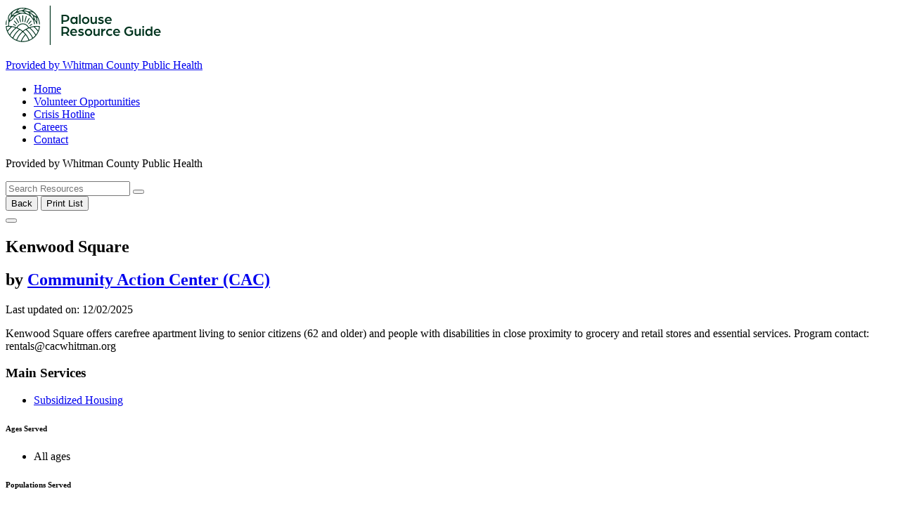

--- FILE ---
content_type: text/html; charset=UTF-8
request_url: https://palouseresources.org/service/kenwood-square
body_size: 8412
content:
<!DOCTYPE html>
<html lang="en-US">
	<head>
		<!-- Google Tag Manager -->
		<script>(function(w,d,s,l,i){w[l]=w[l]||[];w[l].push({'gtm.start':
		new Date().getTime(),event:'gtm.js'});var f=d.getElementsByTagName(s)[0],
		j=d.createElement(s),dl=l!='dataLayer'?'&l='+l:'';j.async=true;j.src=
		'https://www.googletagmanager.com/gtm.js?id='+i+dl;f.parentNode.insertBefore(j,f);
		})(window,document,'script','dataLayer','GTM-W5L3SQX');</script>
		<!-- End Google Tag Manager -->
		<meta http-equiv="X-UA-Compatible" content="IE=edge"/>
		<meta charset="utf-8"/>
		<title>
							Kenwood Square |
						Palouse Resource Guide (PRG)
		</title>
		<meta name="viewport" content="width=device-width, initial-scale=1.0, maximum-scale=1.0, user-scalable=no, viewport-fit=cover"/>
		<meta name="referrer" content="origin-when-cross-origin"/>
		<link rel="icon" type="image/x-icon" href="/assets/images/favicon_prg.png">
				<link rel="stylesheet" href="https://use.typekit.net/fhy7asc.css" />
			<title>Kenwood Square | Palouse Resource Guide (PRG)</title><meta name="generator" content="SEOmatic">
<meta name="description" content="Kenwood Square offers carefree apartment living to senior citizens (62 and older) and people with disabilities in close proximity to grocery and retail…">
<meta name="referrer" content="no-referrer-when-downgrade">
<meta name="robots" content="all">
<meta content="en_US" property="og:locale">
<meta content="Palouse Resource Guide (PRG)" property="og:site_name">
<meta content="website" property="og:type">
<meta content="https://palouseresources.org/service/kenwood-square" property="og:url">
<meta content="Kenwood Square" property="og:title">
<meta content="Kenwood Square offers carefree apartment living to senior citizens (62 and older) and people with disabilities in close proximity to grocery and retail…" property="og:description">
<meta content="https://palouseresources.org/assets/globals/_1200x630_fit_center-center_82_none/prg-logo-scaled.png?v=1769205835" property="og:image">
<meta content="1200" property="og:image:width">
<meta content="292" property="og:image:height">
<meta name="twitter:card" content="summary_large_image">
<meta name="twitter:creator" content="@">
<meta name="twitter:title" content="Kenwood Square">
<meta name="twitter:description" content="Kenwood Square offers carefree apartment living to senior citizens (62 and older) and people with disabilities in close proximity to grocery and retail…">
<meta name="twitter:image" content="https://palouseresources.org/assets/globals/_1200x630_fit_center-center_82_none/prg-logo-scaled.png?v=1769205835">
<meta name="twitter:image:width" content="1200">
<meta name="twitter:image:height" content="292">
<link href="https://palouseresources.org/service/kenwood-square" rel="canonical">
<link href="https://palouseresources.org/" rel="home">
<link type="text/plain" href="https://palouseresources.org/humans.txt" rel="author">
<link href="/assets/css/style.css?v=1764700835" rel="stylesheet">
<link href="https://palouseresources.org/cpresources/f280ad25/css/front-end/plugin/freeform.css?v=1749138323" rel="stylesheet">
<link href="https://palouseresources.org/cpresources/6b325107/_main.css?v=1769205839" rel="stylesheet"></head>
	<body class="main service-template kenwood-square">
		<!-- Google Tag Manager (noscript) -->
		<noscript><iframe src="https://www.googletagmanager.com/ns.html?id=GTM-W5L3SQX"
		height="0" width="0" style="display:none;visibility:hidden"></iframe></noscript>
		<!-- End Google Tag Manager (noscript) -->
					<header class="site-header default-inline-padding">
				<div class="wrapper default-typography-minus-headings">
			<a class="hdr-logo" href="https://palouseresources.org/" rel="home">
			<img src="https://palouseresources.org/assets/globals/logo-dark.svg?v=1745434619" alt="Logo dark">
			<p class="provided-by desktop">Provided by Whitman County Public Health</p>
		</a>
	
	<div class="hamburger-wrapper">
		<div class="hamburger">
			<div class="stripe"></div>
			<div class="stripe"></div>
			<div class="stripe"></div>
		</div>
	</div>

	<nav id="nav-main" class="nav-main" role="navigation">
		<ul>
							<li>
					<a href="/" >Home
					</a>
				</li>
							<li>
					<a href="https://www.givepulse.com/search/Pullman--WA--USA?SearchForm%5BcalFilter%5D=&amp;SearchForm%5BfromCalFilter%5D=&amp;SearchForm%5BtoCalFilter%5D=&amp;SearchForm%5BltiHash%5D=&amp;SearchForm%5Btitle%5D=&amp;SearchForm%5Bradius%5D=20&amp;SearchForm%5Blocation%5D=99163&amp;SearchForm%5Bdate_range%5D=&amp;SearchForm%5Bage_limit%5D=&amp;SearchForm%5Bweekdays%5D=0&amp;SearchForm%5Bweekends%5D=0&amp;SearchForm%5Bmornings%5D=0&amp;SearchForm%5Bevenings%5D=0&amp;SearchForm%5Bopen_opportunity%5D=0&amp;SearchForm%5Bno_address%5D=0&amp;SearchForm%5BshowMap%5D=&amp;SearchForm%5BshowCalendar%5D=&amp;ts=1364007244#searchResults" target="_blank">Volunteer Opportunities
					</a>
				</li>
							<li>
					<a href="/crisis-hotline" >Crisis Hotline
					</a>
				</li>
							<li>
					<a href="/jobs" >Careers
					</a>
				</li>
							<li>
					<a href="/contact" >Contact
					</a>
				</li>
					</ul>
		<p class="provided-by mobile">Provided by Whitman County Public Health</p>
	</nav>

	<div class="translate-holder">
		<div id="google_translate_element"></div>
	</div>

	<div class="search-wrapper">
		<form action="https://palouseresources.org/search/results" id="searchForm">
			<input type="search" name="q" aria-label="Search" placeholder="Search Resources"/>
			<button type="submit" aria-label="Submit"></button>
		</form>
	</div>
</div>
			</header>
		
		<main id="content" role="main" class="main-content-wrapper">
						<section class="top-actions default-typography default-inline-padding">
	<div class="wrapper" data-aos="fade-in">
		<button onclick="history.back()" class="button secondary icon-before back">Back</button>
		<button id="print-list-button" class="button dark" data-trigger="open-printlist-popup">
	<span class="icon" data-num-items="0"></span>
	Print List
</button>
	</div>
</section>
		<section class="main-service-info default-typography default-inline-padding">
			<div class="text-content" data-aos="fade-right">
								<button class="faux-checkbox h6" title="Include in print list"
					data-trigger="add-to-printlist"
					data-service-id="52560"
					data-service-title="Kenwood Square"
					data-service-org="Community Action Center (CAC)"
					data-service-url="https://palouseresources.org/service/kenwood-square"
					data-service-org-url="https://palouseresources.org/organizations/community-action-center-cac"
				></button>
				<div class="checkable-content">
					<h1 class="h6">Kenwood Square</h1>
											<h2 class="p xl organization">by <a href="https://palouseresources.org/organizations/community-action-center-cac" target="_blank">Community Action Center (CAC)</a></h2>
										<p class="last-updated">Last updated on: 12/02/2025</p>
				</div>
				<div class="summary"><p>Kenwood Square offers carefree apartment living to senior citizens (62 and older) and people with disabilities in close proximity to grocery and retail stores and essential services. Program contact: rentals@cacwhitman.org</p></div>
									<div class="main-services">
						<h3 class="p">Main Services</h3>
						<ul>
															<li><a href="/search/results?serviceOptions=92099" target="_blank">Subsidized Housing</a></li>
													</ul>
					</div>
												<div class="criteria">
										<div class="columns-container">
													<div class="ages-served">
								<h6 class="p xl">Ages Served</h6>
								<ul>
									<li>
											All ages

									</li>
								</ul>
							</div>
												<div class="populations-served">
	<h6 class="p xl">Populations Served</h6>
	<ul>
									<li>Only people with disabilities</li>
						</ul>
</div>

						
						
						
						
					</div>
				</div>
				<button class="something-missing button icon-after" data-trigger="contact-popup">Something missing?</button>
			</div>
			<div class="map" data-aos="fade-left">
				<div id="map"></div>
			</div>
		</section>
					<section class="locations default-typography default-inline-padding">
				<h4 class="h5" data-aos="fade-up">Locations</h4>
																																																		<div class="location" data-aos="fade-up">
						<h5 class="h6">Pullman</h5>
						<div class="contact-info">
							<div class="columns-container">
																														


	<div class="phone">
		<h6 class="p lg icon">Phone</h6>
		<ul>
							<li>
					<b></b>
					<a href="tel:(509) 334-9147">(509) 334-9147</a>
				</li>
					</ul>
	</div>

																																												<div class="address">
											<h6 class="p lg icon">Office</h6>
											<p>
																																																	<a href="https://www.google.com/maps?output=search&q=350%20SE%20Fairmount%20Rd%20Pullman%2C%20WA%2099163" target="_blank">350 SE Fairmount Rd<br>Pullman, WA 99163</a>
																							</p>
										</div>
																									<div class="locations-served">
									<h6 class="p lg icon">Residents Served</h6>
									<ul>
																																	<li>Whitman County Residents</li>
																														</ul>
								</div>
																															</div>
						</div>
					</div>
																							</section>
				<section class="organization default-typography default-inline-margin" data-aos="fade-up">
						<div class="main-org-info">
				<h4 class="p xl">Organization</h4>
				<h5 class="h4">Community Action Center (CAC)</h5>
				<p class="last-updated">Last updated on: 04/22/2024</p>
			</div>
			<div class="org-details">
				<div class="summary">
					<p>Since 1988, Community Action Center (CAC) has been a primary resource for thousands of people and families experiencing poverty in Whitman County. We operate as a private nonprofit in Whitman County, Washington.</p>
				</div>
				<a href="https://palouseresources.org/organizations/community-action-center-cac" class="button secondary arrow-after">View Organization</a>
			</div>
		</section>

				<script src="https://maps.googleapis.com/maps/api/js?key=AIzaSyDgbw7O7Nqj-SfLK63aAC19txZs2TRQyww"></script>
		<script>
			window._mapMarkers = [
							{
					latitude: "46.71168863979080",
					longitude: "-117.1798669897040",
					label: "A",
					location_name: "Pullman",
					org_name: "Community Action Center (CAC)",
					address_string: "350 SE Fairmount Rd<br>Pullman, WA 99163",
					address_link: "350%20SE%20Fairmount%20Rd%20Pullman%2C%20WA%2099163"
				},
						];
		</script>
			</main>

		<footer class="site-footer" id="footer">
							<div class="default-typography-minus-headings default-inline-padding">
				<a class="footer-logo" href="https://palouseresources.org/" rel="home"><img src="https://palouseresources.org/assets/globals/logo-light.svg?v=1745434618" alt="Logo light"></a>
		<div class="copyright">
			<p class="sm">Provided &amp; Maintained by <a href="https://whitmancountypublichealth.org/" target="_blank">Whitman County Public Health</a> | © WCPH
				2026
				— All Rights Reserved</p>
			<p class="sm">
				|
				<a href="/privacy-policy">Privacy Policy</a>
			</p>
		</div>
</div>
					</footer>

			<div class="popup-wrapper default-typography" data-modal="contact-popup">
		<div class="card">
			<p class="h4">Contact Us</p>
			<button class="close" aria-label="close"></button>
						

<form novalidate method="post" data-freeform data-id="b61b92-form-M2Zy3YKVe-oKrjw8Bx6-IHWQEssRG3eTyufERixDDdFNC8YKm5VE4g2Krmv4" data-handle="missingSomething" data-ajax data-disable-submit data-show-processing-spinner data-auto-scroll data-show-processing-text data-processing-text="Submitting..." data-success-message="Thank you! We will be in touch soon regarding your submission." data-error-message="There was a problem submitting your form. Please try again, or reach out to us for assistance if the problem persists." class="freeform-form" data-freeform-grid>
<div class="freeform_form_handle ff-optical" aria-hidden="true" tabindex="-1"><label aria-hidden="true" tabindex="-1" for="freeform_form_handle">Leave this field blank</label><input type="text" value="" name="freeform_form_handle" id="freeform_form_handle" aria-hidden="true" autocomplete="off" tabindex="-1" /></div>
<input type="hidden" name="formHash" value="M2Zy3YKVe-oKrjw8Bx6-IHWQEssRG3eTyufERixDDdFNC8YKm5VE4g2Krmv4" />
<input type="hidden" name="CRAFT_CSRF_TOKEN" value="htK4vCNXGP06sFC4pGIRpvFHCCglNt1oZYbjMom7U0P3FPzQL_IJoNmIzuoaO3KnStEcwJApQcO7L3EedUeLKl3k0mLj9ytu2lDOhhqLW40=">
<input type="hidden" name="action" value="freeform/submit" />
<input type="hidden" id="form-input-pageSubmittedOn" class="freeform-input" name="pageSubmittedOn" value="">
<input type="hidden" name="freeform-action" value="submit" />
<div id="b61b92-form-M2Zy3YKVe-oKrjw8Bx6-IHWQEssRG3eTyufERixDDdFNC8YKm5VE4g2Krmv4" data-scroll-anchor></div>



    
    
        
                <div class="freeform-row">
            
                
                <div class="freeform-column-6 freeform-fieldtype-text freeform-column" data-field-container="name" data-field-type="text"><label class="freeform-label freeform-required" for="form-input-name">Name</label><input type="text" id="form-input-name" class="freeform-input" name="name" value="" placeholder=""></div>

            
                
                <div class="freeform-column-6 freeform-fieldtype-email freeform-column" data-field-container="email" data-field-type="email"><label class="freeform-label freeform-required" for="form-input-email">Email</label><input type="email" id="form-input-email" class="freeform-input" name="email" value="" placeholder=""  data-required></div>

                    </div>
    
        
                <div class="freeform-row">
            
                
                <div class="freeform-column-6 freeform-fieldtype-text freeform-column" data-field-container="phoneNumber" data-field-type="text"><label class="freeform-label freeform-required" for="form-input-phoneNumber">Phone Number</label><input type="text" id="form-input-phoneNumber" class="freeform-input" name="phoneNumber" value="" placeholder=""></div>

            
                
                <div class="freeform-column-6 freeform-fieldtype-text freeform-column" data-field-container="affiliation" data-field-type="text"><label class="freeform-label freeform-required" for="form-input-affiliation">Affiliation</label><input type="text" id="form-input-affiliation" class="freeform-input" name="affiliation" value="" placeholder=""></div>

                    </div>
    
        
                <div class="freeform-row">
            
                
                <div class="freeform-column-12 freeform-fieldtype-text freeform-column" data-field-container="subject" data-field-type="text"><label class="freeform-label freeform-required" for="form-input-subject">Subject</label><input type="text" id="form-input-subject" class="freeform-input" name="subject" value="" placeholder=""></div>

                    </div>
    
        
                <div class="freeform-row">
            
                
                <div class="freeform-column-12 freeform-fieldtype-textarea freeform-column" data-field-container="message" data-field-type="textarea"><label class="freeform-label" for="form-input-message">Message</label><textarea id="form-input-message" class="freeform-input" name="message" rows="10" placeholder="" ></textarea></div>

                    </div>
    


<div data-freeform-recaptcha-container data-captcha="recaptcha" data-sitekey="6LeGClYrAAAAAOo_2Fkf5y9jl_PVMJIq024Y7k0B" data-theme="light" data-size="compact" data-lazy-load data-version="v3" data-action="submit" data-locale="en"></div>
<div data-rules-json="{&quot;values&quot;:{&quot;name&quot;:&quot;&quot;,&quot;email&quot;:&quot;&quot;,&quot;phoneNumber&quot;:&quot;&quot;,&quot;affiliation&quot;:&quot;&quot;,&quot;subject&quot;:&quot;&quot;,&quot;pageSubmittedOn&quot;:&quot;&quot;,&quot;message&quot;:&quot;&quot;},&quot;rules&quot;:{&quot;fields&quot;:[],&quot;buttons&quot;:[]}}"></div>
<input type="hidden" name="freeform_payload" value="g0LXAmbkzAD7y3gkZ4boFzQyY2VmOTczODY2MzYzZDA2MDNkNjBjZTQ1MDA4YmE1ZmVhMTBmOWRhOWVhOTk0MmZjMWNkYzA1Y2MzMGJhZGJzuYm7S3fW0htPd4TBR3zxgknNasnvuaq9D+sh16JDBQ1OzTl7wW4FtPZ7vMzWNnMnSCuvwPfNFK5/[base64]/bbw3+uCwX/NTzPUZhkVifGGUJPRhJlEVo9aQRQzNEh3Ls/NxOKKRu9abM3hXp6CCi8zdVTDntUhvBmJp37WrXBIx+62QMt/hYht38AgpiZX5ZkEdgsJSWQsDkWcqxsr8e+fzgwgpYwnE5SW1AKQPemuoPFbOpt/eh93PEAfnQHtOG62aSXtOXS2dwCen5K284xQu3yWjNjagv8uSuRbijLCipdRP+XpbyOcJGJd3sTSBsS7cfQG+Si2kl1werrDTzYC0ICsjltzrr2fLy/W/TeI5ffM5LxfLAzDWv3NunnA6Yb1/YrbYPaz+R/wZhUWct0jOSUwPlCAqOLkh5tYxBVlZIT87/ffUvX6S34RDuH0Txs5suDahVvMo3yE8lm4VDgTHot+b32myVOgAMcxC3iZ+EmkLNRIMf7ah7WWA7N6zktYbvVJNxzThs8cNs2MiZ1FS4R3RCZCeoS+HrbuyXbWUeY3fKcIsHx8LYaHlnDbiWmf2gPuhVOyZTiutWKtgZaHlxDKA/bMRJAm+Sk61i8FIw/j9n7n347wyr9tWuZ+g/47e4CPZk93goMDrKjs9jPcN7ko4aDSOvWWuOFfEmjrwAQmgMxyTnSEUVOqh3ESaPj3Vx8k3uFqBPa1KhqbuTievPpX4rxJdVoMRtWzbZrMOXW1xZh7248oaPYZFgBnWnr78zpN1a/mwuY5YCUulgguujD44Jp8U80UqcvMRcDkmWPqpp0i3O7sAPl0fdY558llvC27LU/NcXvVFJaiYVqmxD8HkYQCWRGO/VmVNd8IalEF24DMR44m5bDfyQrkrTOfn/inyuc49xzijWEPVbOZAPruoEy347ONr0TbzmHeqVBybYU4g1iuPMMqcnXM/v/KfoS/6FTPvHeYDjeqLtg1FgFy1LboQGE+M+hCfLnKyV4LMsvUi0j6Y0OTMKN4bcQYw/hjcGM47AC0rn4eVqB6fMSBBR0HucS5PpUi7AEBxTGhMZHGmXuGDMCzBXlaK3ffOYFcziV7LW4ICtM2pgb+rj0OTHyLakrMVNCWLbx17A/Oun4euGYvdCkjLDNBUzzKJACnw71CB+rR69sZJFGhJO3FWoBbVxKoe5iYLfDc5Tcu04TvxNv1a/H+Q26x9+XZfVA+Em3/X+100FOuN0pg2aej6LDv+R7nYnRpbLpCRliBiCcm3fW7Xp8ci4KYD080qcQjs8GePU0eqRZKNB0IZ/[base64]/MbC6gcug/gfNbll/RRjurnqq9n4Ub1NLUjOXfkq8z9/JVXMRkbbUO6NTUz2Oar+ebxcQdQttIk49RHzHc0HECQeF2aGWmL/6KITO1Qv5IylNtPPI8pJnaNIPkhZJ/E98XwjKLvSYpS2WRErpAwWAanltZiz6XmXSEx0CnJSs1uNlBc7wrJ0oftYxIw+LYvQFZNL7s2e3XHsWoiZi9ltiNodWMTGVLafFJyA7HZT/C2C/VBFF1E3Bxwg+sGi1am7VSCvHOWjDXi7235i/FK4UhA1BQQqeco7Q2ciEgW5x4SWGxkzDRgy9cGiURCBocQM1XQmoLmNPQys+mjEsXHQ5Z+LvV4x6Eq2+K/w25TzmV4A4EFf1OWiH2/GfLXRC3LlBbUX3mtP6ZOHVqBkOYhTjW/POlvgllpAJsHg45+cQSWuMmFRAALRNx1SXgfcGS2eqmGER6sjsuEvd3BRMuE36fvH6l+swxsO7Xzi55RBMeToOWGTe8FSpbP8F/UbvNaUZelEBilgXJcpSL1lsFzyIc3lcx5sC+zBeCpbzzkRV0e5/yo3K8MZuPFWFgtWxptQgMztUYIIVGVsTD+5yJQptRqrgVDkm4Qnqh59aRdAY3i8Z2J89NIrrb6wlOZ2rSuxXhEOIht8QgXdeC6sOv/W3CdbLhfhnJczRnSL50VO7Z+x94FHGQPaYN/8/a0jku3P3yzZTqp7hsH6JMdOLbTaCZeELhdpDl2aLtDYbzPu9CbI3znbyCuc2KMccLrGO3E8Qgd+G/QP2jII6V9mAAIY2SLZ2kQtYHzYk0Bq5zniLvnz+30t1RNZOemsBP3f6GsuV6yqLQZHwIQAMv5lgLSRSqXr+YZrsVET3mjS0Bh28sko4qTg8scdzpeEeelHHUeQ2+4nFhbXu5AfqxT4SfEy0NHdCByi/BnWbVeWPQ71E6vyh+Ns583Gu2Bec9aIKIuVrEvDushPY48HMK4QueYy5z5/kIvDQubx6nvRQ9+yEF7BLy+rtPzWiFKJGNFnFpp8UQ05s6CeqhQj64INxm46nWznRwN5KfRvEYJlhtLv+yw5h3E0Mr9uBx4CYr3DhMwB8akWUPeP77WRc41h3+DAky6YBYrMadD6kLC0J2uCRfI1qF6SSkPKUW2P2I/zqmpmmb31tTeTFHF+ciuxDzEwT0y7pSu5Zb1ZyezfKKCKBY5TYsuWZVdOE3fWV0+graGXIiBO2HXRhEGCNrShiupQM68M9GN/8OtcaZUo4fd6WzrrWjMW6uTJA0ckKQlRuwK9VGNkPynFXCNJNyA5VUAbOPfyBAN7kP" />
<div class="freeform-button-container" data-freeform-controls>
<div class="freeform-button-column">
<div class="freeform-button-wrapper">
<button class="button secondary arrow-after freeform-button-submit" data-freeform-action="submit" data-button-container="submit" name="form_page_submit" type="submit">Submit</button>
</div>
</div>
<div class="freeform-button-column">
</div>
</div></form>

		</div>
	</div>
			<div class="popup-wrapper default-typography" data-modal="printlist-popup">
		<div class="card">
			<p class="h4">Print List</p>
			<button class="close" aria-label="close"></button>
			<ul class="list"></ul>
			<div class="no-items">
				<p class="h6 sm">Nothing here yet.</p>
				<p class="lg">Use the checkboxes next to service names to build your print list.</p>
			</div>
			<div class="actions">
				<button class="button secondary icon-after" data-trigger="print-printlist" disabled>Print List</button>
				<button class="button tertiary icon-after" data-trigger="clear-printlist" disabled>Clear</button>
			</div>
			<iframe src="" frameborder="0" id="printWindow"></iframe>
		</div>
	</div>

								
		<script type="text/javascript">
		function googleTranslateElementInit() {
			new google.translate.TranslateElement({pageLanguage: 'en'}, 'google_translate_element');
		}
		</script>
		<script type="text/javascript" src="//translate.google.com/translate_a/element.js?cb=googleTranslateElementInit"></script>
	<script type="application/ld+json">{"@context":"http://schema.org","@graph":[{"@type":"WebSite","author":{"@id":"#identity"},"copyrightHolder":{"@id":"#identity"},"copyrightYear":"2022","creator":{"@id":"#creator"},"dateCreated":"2022-12-07T18:27:21-08:00","dateModified":"2025-12-02T10:02:17-08:00","datePublished":"2022-12-07T18:27:00-08:00","description":"Kenwood Square offers carefree apartment living to senior citizens (62 and older) and people with disabilities in close proximity to grocery and retail stores and essential services. Program contact: rentals@cacwhitman.org","headline":"Kenwood Square","image":{"@type":"ImageObject","url":"https://palouseresources.org/assets/globals/_1200x630_fit_center-center_82_none/prg-logo-scaled.png?v=1769205835"},"inLanguage":"en-us","mainEntityOfPage":"https://palouseresources.org/service/kenwood-square","name":"Kenwood Square","publisher":{"@id":"#creator"},"url":"https://palouseresources.org/service/kenwood-square"},{"@id":"#identity","@type":"Organization","name":"Whitman County Public Health"},{"@id":"#creator","@type":"Organization"},{"@type":"BreadcrumbList","description":"Breadcrumbs list","itemListElement":[{"@type":"ListItem","item":"https://palouseresources.org/","name":"Home","position":1},{"@type":"ListItem","item":"https://palouseresources.org/service/kenwood-square","name":"Kenwood Square","position":2}],"name":"Breadcrumbs"}]}</script><script src="https://palouseresources.org/cpresources/f280ad25/js/scripts/front-end/captchas/recaptcha/v3.js?v=1749138323"></script>
<script src="https://palouseresources.org/cpresources/f280ad25/js/scripts/front-end/plugin/freeform.js?v=1749138323"></script>
<script src="/assets/js/modernizr.js?v=1764700835"></script>
<script src="/assets/js/aos.js?v=1764700835"></script>
<script src="/assets/js/index.js?v=1764700835"></script>
<script src="https://palouseresources.org/cpresources/6b325107/_main.js?v=1769205839"></script></body>
</html>


--- FILE ---
content_type: text/css; charset=utf-8
request_url: https://palouseresources.org/assets/css/style.css?v=1764700835
body_size: 23121
content:
@charset "UTF-8";
@layer reset, defaults, theme, layout, scoped, components, modules; /* http://meyerweb.com/eric/tools/css/reset/
   v2.0 | 20110126
   License: none (public domain)
*/
@layer reset {
  html,
body,
div,
span,
applet,
object,
iframe,
h1,
h2,
h3,
h4,
h5,
h6,
p,
blockquote,
pre,
a,
abbr,
acronym,
address,
big,
cite,
code,
del,
dfn,
em,
img,
ins,
kbd,
q,
s,
samp,
small,
strike,
strong,
sub,
sup,
tt,
var,
b,
u,
i,
center,
dl,
dt,
dd,
ol,
ul,
li,
fieldset,
form,
label,
legend,
table,
caption,
tbody,
tfoot,
thead,
tr,
th,
td,
article,
aside,
canvas,
details,
embed,
figure,
figcaption,
footer,
header,
hgroup,
menu,
nav,
output,
ruby,
section,
summary,
time,
mark,
audio,
video {
    margin: 0;
    padding: 0;
    border: 0;
    font-size: 100%;
    vertical-align: baseline;
  }
  /* HTML5 display-role reset for older browsers */
  article,
aside,
details,
figcaption,
figure,
footer,
header,
hgroup,
menu,
nav,
section {
    display: block;
  }
  body {
    line-height: 1;
  }
  blockquote,
q {
    quotes: none;
  }
  blockquote:before, blockquote:after {
    content: "";
    content: none;
  }
  q:before, q:after {
    content: "";
    content: none;
  }
  table {
    border-collapse: collapse;
    border-spacing: 0;
  }
}
body,
* {
  box-sizing: border-box;
}

body {
  display: flex;
  min-height: 100vh;
  flex-direction: column;
  background-color: var(--bg-color-primary);
  color: var(--text-color-primary);
}

@layer defaults {
  html {
    -webkit-font-smoothing: antialiased;
    -moz-osx-font-smoothing: grayscale;
    scroll-behavior: smooth;
  }
  body {
    font-family: var(--font-family-body);
    --gap: var(--spacing-xs);
  }
  @media (min-width: 48rem) {
    body {
      --gap: var(--spacing-md);
    }
  }
  @media (min-width: 75rem) {
    body {
      --gap: var(--spacing-2xl);
    }
  }
  @media (min-width: 96rem) {
    body {
      --gap: var(--spacing-4xl);
    }
  }
  input.input-btn {
    appearance: none;
    -webkit-appearance: none;
    border: none;
    cursor: pointer;
    background-color: transparent;
    color: var(--text-color-light);
    padding: 0;
    font-size: max(16px, 1rem + 0.4vw);
    border-radius: 0.4rem;
  }
  .background-cover {
    background-position: center;
    background-size: cover;
    background-repeat: no-repeat;
  }
  .grid-parent {
    display: grid;
    grid-template-columns: repeat(12, 1fr);
  }
  .gap-parent {
    padding-inline: var(--standard-section-padding-x);
  }
}
iframe[src="#"].skiptranslate {
  height: 40px !important;
  border: none;
  box-shadow: 0 -1rem 1rem 1rem color-mix(in oklch, var(--bg-color-dark) 30%, transparent);
}

body > iframe:not([src]) {
  box-shadow: none !important;
  border: none;
  border-radius: var(--radius-sm);
  max-width: 100% !important;
}

/**
Define colors by semantic name here.
They can be used anywhere by importing via @use (see globals/theme.scss).
Also,
*/
/**
This is where we define our theme colors.
They are named by their role in the layout, and import from the semantically named SCSS variables.

*/
@layer theme {
  :root {
    --bg-color-primary: #fff4ef;
    --bg-color-secondary: #efe3dd;
    --bg-color-tertiary: #dcd1cb;
    --bg-color-accent-1: #5a954c;
    --bg-color-accent-2: #ecb31f;
    --bg-color-light: #fff4ef;
    --bg-color-light-accent: #ffe66e;
    --bg-color-dark: #01341f;
    --text-color-primary: #01341f;
    --text-color-accent: #5a954c;
    --text-color-light: #fff4ef;
    --text-color-dark: #01341f;
    --text-link-color-primary: #5a954c;
    --text-link-color-light: #ffe66e;
    --text-link-color-dark: #01341f;
    --button-color-primary: #5a954c;
    --button-color-secondary: #ecb31f;
    --button-color-tertiary: #efe3dd;
    --button-color-light: #fff4ef;
    --button-color-dark: #01341f;
    --font-size-heading-xxl: max(
    	3rem,
    	1.91rem + 3.41vw,
    	4.17vw
    );
    --font-size-heading-xl: max(
    	2.25rem,
    	1.43rem + 2.56vw,
    	3.13vw
    );
    --font-size-heading-lg: max(2rem, 1.27rem + 2.27vw, 2.78vw);
    --font-size-heading-md: max(
    	1.75rem,
    	1.3rem + 1.42vw,
    	2.08vw
    );
    --font-size-heading-sm: max(
    	1.625rem,
    	1.31rem + 0.99vw,
    	1.74vw
    );
    --font-size-heading-xs: max(
    	1.5rem,
    	1.32rem + 0.57vw,
    	1.39vw
    );
    --font-size-body-xxl: max(
    	1.25rem,
    	1.16rem + 0.28vw,
    	1.04vw
    );
    --font-size-body-xl: max(
    	1.125rem,
    	1.08rem + 0.14vw,
    	0.87vw
    );
    --font-size-body-lg: max(1.125rem, 0.78vw);
    --font-size-body-md: max(1rem, 0.69vw);
    --font-size-body-sm: max(0.875rem, 0.61vw);
    --font-size-body-xs: max(0.75rem, 0.52vw);
    --transition-duration: 500ms;
    --transition-duration-fast: 250ms;
    --transition-timing-function: ease;
    --font-family-headings: "Arboria", sans-serif;
    --font-family-body: "Arboria", sans-serif;
    --status-color-required: #c32b2b;
    --status-color-error: #c32b2b;
    --status-color-delete: #c32b2b;
    --status-color-close: #c32b2b;
    --status-color-success: #5a954c;
    --accent-color: #5a954c;
    --accent-color-2: #ecb31f;
  }
}
/**
Layout global CSS variables.

These can be used to get default layout values anywhere on the site, for example gutter width.
*/
@layer layout {
  :root {
    --standard-section-padding-x: max(1.5rem, 4.17%);
    --standard-section-padding-x-vw: max(1.5rem, 4.17vw);
    --spacing-3xs: max(0.5rem, 0.42vw);
    --spacing-2xs: max(0.75rem, 0.83vw);
    --spacing-xs: max(1rem, 1.25vw);
    --spacing-sm: max(1.5rem, 1.67vw);
    --spacing-md: max(2rem, 2.08vw);
    --spacing-lg: max(2.25rem, 2.5vw);
    --spacing-xl: max(2.625rem, 3.33vw);
    --spacing-2xl: max(3.375rem, 4.17vw);
    --spacing-3xl: max(4.5rem, 5vw);
    --spacing-4xl: max(6rem, 6.25vw);
    --radius-sm: max(0.5rem, 0.42vw);
    --radius-md: max(1rem, 0.83vw);
    --radius-lg: max(1.5rem, 1.25vw);
    --radius-xl: max(2rem, 1.67vw);
    --radius-2xl: max(2.5rem, 2.1vw);
  }
  @media (min-width: 144rem) {
    :root {
      --standard-section-padding-x: max(3rem, 8.34%);
      --standard-section-padding-x-vw: max(3rem, 8.34vw);
    }
  }
}
@layer scoped {
  .default-typography .eyebrow {
    font-family: var(--font-family-body);
    font-size: var(--font-size-body-lg);
    font-style: normal;
    font-weight: 400;
    line-height: 1.2;
    letter-spacing: 0.04em;
    text-transform: uppercase;
    color: inherit;
  }
  .default-typography .button,
.default-typography .btn {
    --padding-block: 0.625em;
    --padding-inline: 1.5em;
    display: inline-block;
    cursor: pointer;
    font-family: var(--font-family-body);
    font-size: var(--font-size-body-md);
    font-style: normal;
    font-weight: 400;
    line-height: 1.2;
    text-decoration: none;
    padding: var(--padding-block) var(--padding-inline);
    position: relative;
    overflow: hidden;
    border-radius: calc(0.75em + var(--padding-block));
    transition-property: background-color;
    transition-duration: var(--transition-duration);
    transition-timing-function: var(--transition-timing-function);
  }
  .default-typography .button.disabled,
.default-typography .btn.disabled {
    pointer-events: none;
  }
  .default-typography .button.primary,
.default-typography .btn.primary {
    background-color: var(--button-color-primary);
    color: var(--button-color-light);
  }
  @media (hover: hover) {
    .default-typography .button.primary:hover,
.default-typography .btn.primary:hover {
      background-color: #508443;
    }
  }
  .default-typography .button.secondary,
.default-typography .btn.secondary {
    background-color: var(--button-color-secondary);
    color: var(--button-color-dark);
  }
  @media (hover: hover) {
    .default-typography .button.secondary:hover,
.default-typography .btn.secondary:hover {
      background-color: #dfa613;
    }
  }
  .default-typography .button.tertiary,
.default-typography .btn.tertiary {
    background-color: var(--button-color-tertiary);
    color: var(--button-color-dark);
  }
  @media (hover: hover) {
    .default-typography .button.tertiary:hover,
.default-typography .btn.tertiary:hover {
      background-color: #e7d5cc;
    }
  }
  .default-typography .button.light,
.default-typography .btn.light {
    background-color: var(--button-color-light);
    color: var(--button-color-dark);
  }
  @media (hover: hover) {
    .default-typography .button.light:hover,
.default-typography .btn.light:hover {
      background-color: #ffd1bc;
    }
  }
  .default-typography .button.dark,
.default-typography .btn.dark {
    background-color: var(--button-color-dark);
    color: var(--button-color-light);
  }
  @media (hover: hover) {
    .default-typography .button.dark:hover,
.default-typography .btn.dark:hover {
      background-color: #000201;
    }
  }
  .default-typography .button.arrow-before,
.default-typography .btn.arrow-before {
    padding: var(--padding-block) var(--padding-inline) var(--padding-block) calc(var(--padding-inline) - 0.5em);
  }
  .default-typography .button.arrow-before::before,
.default-typography .btn.arrow-before::before {
    content: "";
    display: inline-block;
    width: 1.5em;
    height: 1.5em;
    mask-image: url("/assets/svg/arrow-right.svg");
    mask-size: contain;
    mask-position: center;
    mask-repeat: no-repeat;
    background-color: currentColor;
    vertical-align: middle;
    margin-bottom: -0.5em;
    margin-right: 0.5em;
    position: relative;
    top: -0.3125em;
    transform: rotate(180deg);
    transition-property: transform;
    transition-duration: inherit;
    transition-timing-function: inherit;
  }
  @media (hover: hover) {
    .default-typography .button.arrow-before:hover::before,
.default-typography .btn.arrow-before:hover::before {
      transform: rotate(180deg) translateX(0.25em);
    }
  }
  .default-typography .button.arrow-after,
.default-typography .btn.arrow-after {
    padding: var(--padding-block) calc(var(--padding-inline) - 0.5em) var(--padding-block) var(--padding-inline);
  }
  .default-typography .button.arrow-after::after,
.default-typography .btn.arrow-after::after {
    content: "";
    display: inline-block;
    width: 1.5em;
    height: 1.5em;
    mask-image: url("/assets/svg/arrow-right.svg");
    mask-size: contain;
    mask-position: center;
    mask-repeat: no-repeat;
    background-color: currentColor;
    vertical-align: middle;
    margin-bottom: -0.5em;
    margin-left: 0.5em;
    position: relative;
    top: -0.3125em;
    transition-property: transform;
    transition-duration: inherit;
    transition-timing-function: inherit;
  }
  @media (hover: hover) {
    .default-typography .button.arrow-after:hover::after,
.default-typography .btn.arrow-after:hover::after {
      transform: translateX(0.25em);
    }
  }
  .default-typography .button.icon-before,
.default-typography .btn.icon-before {
    display: flex;
    align-items: center;
    padding-left: calc(var(--padding-inline) - 0.25em);
  }
  .default-typography .button.icon-before::before,
.default-typography .btn.icon-before::before {
    content: "";
    display: inline-block;
    width: 1.5em;
    height: 1.5em;
    mask-size: contain;
    mask-position: center;
    mask-repeat: no-repeat;
    background-color: currentColor;
    margin-right: 0.5em;
    flex-shrink: 0;
  }
  .default-typography .button.icon-after,
.default-typography .btn.icon-after {
    display: flex;
    align-items: center;
    padding-right: calc(var(--padding-inline) - 0.25em);
  }
  .default-typography .button.icon-after::after,
.default-typography .btn.icon-after::after {
    content: "";
    display: inline-block;
    width: 1.5em;
    height: 1.5em;
    mask-size: contain;
    mask-position: center;
    mask-repeat: no-repeat;
    background-color: currentColor;
    margin-left: 0.5em;
    flex-shrink: 0;
  }
  .default-typography p,
.default-typography ol,
.default-typography ul,
.default-typography span,
.default-typography .p {
    font-family: var(--font-family-body);
    font-size: var(--font-size-body-md);
    line-height: 1.4;
    font-weight: 400;
    color: inherit;
  }
  .default-typography p.xxl,
.default-typography ol.xxl,
.default-typography ul.xxl,
.default-typography span.xxl,
.default-typography .p.xxl {
    font-size: var(--font-size-body-xxl);
    letter-spacing: 0.08em;
  }
  .default-typography p.xl,
.default-typography ol.xl,
.default-typography ul.xl,
.default-typography span.xl,
.default-typography .p.xl {
    font-size: var(--font-size-body-xl);
  }
  .default-typography p.lg,
.default-typography ol.lg,
.default-typography ul.lg,
.default-typography span.lg,
.default-typography .p.lg {
    font-size: var(--font-size-body-lg);
  }
  .default-typography p.sm,
.default-typography ol.sm,
.default-typography ul.sm,
.default-typography span.sm,
.default-typography .p.sm {
    font-size: var(--font-size-body-sm);
  }
  .default-typography p.xs,
.default-typography ol.xs,
.default-typography ul.xs,
.default-typography span.xs,
.default-typography .p.xs {
    font-size: var(--font-size-body-xs);
  }
  .default-typography p strong,
.default-typography p b,
.default-typography ol strong,
.default-typography ol b,
.default-typography ul strong,
.default-typography ul b,
.default-typography span strong,
.default-typography span b,
.default-typography .p strong,
.default-typography .p b {
    font-weight: 500;
  }
  .default-typography p em,
.default-typography p i,
.default-typography ol em,
.default-typography ol i,
.default-typography ul em,
.default-typography ul i,
.default-typography span em,
.default-typography span i,
.default-typography .p em,
.default-typography .p i {
    font-style: italic;
  }
  .default-typography p u,
.default-typography ol u,
.default-typography ul u,
.default-typography span u,
.default-typography .p u {
    text-underline-offset: 0.15em;
  }
  .default-typography p a,
.default-typography ol a,
.default-typography ul a,
.default-typography span a,
.default-typography .p a {
    text-decoration-color: currentColor;
  }
  @media (hover: hover) {
    .default-typography p a:hover,
.default-typography ol a:hover,
.default-typography ul a:hover,
.default-typography span a:hover,
.default-typography .p a:hover {
      text-decoration-color: var(--body-text-link-color);
    }
  }
  .default-typography p span,
.default-typography ol span,
.default-typography ul span,
.default-typography span span,
.default-typography .p span {
    font-family: inherit;
    font-size: inherit;
    font-weight: inherit;
    color: inherit;
    line-height: inherit;
  }
  .default-typography p:not(:last-child) {
    margin-bottom: 1em;
  }
  .default-typography a {
    color: inherit;
    font-size: inherit;
    font-weight: inherit;
    text-decoration-color: currentColor;
    text-underline-offset: 0.1em;
    transition-property: text-decoration-color, filter;
    transition-duration: var(--transition-duration-fast);
    transition-timing-function: var(--transition-timing-function);
  }
  @media (hover: hover) {
    .default-typography a:not(.button, .btn):hover {
      filter: brightness(0.5);
    }
  }
  .default-typography ol {
    list-style: decimal;
    padding-inline-start: 1.2em;
    margin-block: 0.5em 1em;
  }
  .default-typography ol ol {
    list-style: lower-alpha;
  }
  .default-typography ol ol ol {
    list-style: lower-roman;
  }
  .default-typography ul {
    list-style: disc;
    padding-inline-start: 1.2em;
    margin-block: 0.5em 1em;
  }
  .default-typography ul ul {
    list-style: circle;
  }
  .default-typography ul ul ul {
    list-style: square;
  }
  .default-typography li {
    font-family: inherit;
    font-size: inherit;
    font-weight: inherit;
    color: inherit;
    line-height: 1.2;
    margin-bottom: 0.5em;
  }
  .default-typography button {
    font-family: inherit;
    cursor: pointer;
    appearance: none;
    -webkit-appearance: none;
    border: none;
  }
  .default-typography h1,
.default-typography .h1 {
    font-family: var(--font-family-headings);
    font-size: var(--font-size-heading-xxl);
    font-style: normal;
    font-weight: 500;
    line-height: 1;
    color: inherit;
  }
  .default-typography h2,
.default-typography .h2 {
    font-family: var(--font-family-headings);
    font-size: var(--font-size-heading-xl);
    font-style: normal;
    font-weight: 500;
    line-height: 1;
    color: inherit;
  }
  .default-typography h3,
.default-typography .h3 {
    font-family: var(--font-family-headings);
    font-size: var(--font-size-heading-lg);
    font-style: normal;
    font-weight: 500;
    line-height: 1;
    color: inherit;
  }
  .default-typography h4,
.default-typography .h4 {
    font-family: var(--font-family-headings);
    font-size: var(--font-size-heading-md);
    font-style: normal;
    font-weight: 700;
    line-height: 1;
    color: inherit;
  }
  .default-typography h5,
.default-typography .h5 {
    font-family: var(--font-family-headings);
    font-size: var(--font-size-heading-sm);
    font-style: normal;
    font-weight: 700;
    line-height: 1.1;
    color: inherit;
  }
  .default-typography h6,
.default-typography .h6 {
    font-family: var(--font-family-headings);
    font-size: var(--font-size-heading-xs);
    font-style: normal;
    font-weight: 700;
    line-height: 1.1;
    color: inherit;
  }
  .default-typography h6.sm,
.default-typography .h6.sm {
    font-size: var(--font-size-body-xxl);
  }
  .default-typography-minus-headings .eyebrow {
    font-family: var(--font-family-body);
    font-size: var(--font-size-body-lg);
    font-style: normal;
    font-weight: 400;
    line-height: 1.2;
    letter-spacing: 0.04em;
    text-transform: uppercase;
    color: inherit;
  }
  .default-typography-minus-headings .button,
.default-typography-minus-headings .btn {
    --padding-block: 0.625em;
    --padding-inline: 1.5em;
    display: inline-block;
    cursor: pointer;
    font-family: var(--font-family-body);
    font-size: var(--font-size-body-md);
    font-style: normal;
    font-weight: 400;
    line-height: 1.2;
    text-decoration: none;
    padding: var(--padding-block) var(--padding-inline);
    position: relative;
    overflow: hidden;
    border-radius: calc(0.75em + var(--padding-block));
    transition-property: background-color;
    transition-duration: var(--transition-duration);
    transition-timing-function: var(--transition-timing-function);
  }
  .default-typography-minus-headings .button.disabled,
.default-typography-minus-headings .btn.disabled {
    pointer-events: none;
  }
  .default-typography-minus-headings .button.primary,
.default-typography-minus-headings .btn.primary {
    background-color: var(--button-color-primary);
    color: var(--button-color-light);
  }
  @media (hover: hover) {
    .default-typography-minus-headings .button.primary:hover,
.default-typography-minus-headings .btn.primary:hover {
      background-color: #508443;
    }
  }
  .default-typography-minus-headings .button.secondary,
.default-typography-minus-headings .btn.secondary {
    background-color: var(--button-color-secondary);
    color: var(--button-color-dark);
  }
  @media (hover: hover) {
    .default-typography-minus-headings .button.secondary:hover,
.default-typography-minus-headings .btn.secondary:hover {
      background-color: #dfa613;
    }
  }
  .default-typography-minus-headings .button.tertiary,
.default-typography-minus-headings .btn.tertiary {
    background-color: var(--button-color-tertiary);
    color: var(--button-color-dark);
  }
  @media (hover: hover) {
    .default-typography-minus-headings .button.tertiary:hover,
.default-typography-minus-headings .btn.tertiary:hover {
      background-color: #e7d5cc;
    }
  }
  .default-typography-minus-headings .button.light,
.default-typography-minus-headings .btn.light {
    background-color: var(--button-color-light);
    color: var(--button-color-dark);
  }
  @media (hover: hover) {
    .default-typography-minus-headings .button.light:hover,
.default-typography-minus-headings .btn.light:hover {
      background-color: #ffd1bc;
    }
  }
  .default-typography-minus-headings .button.dark,
.default-typography-minus-headings .btn.dark {
    background-color: var(--button-color-dark);
    color: var(--button-color-light);
  }
  @media (hover: hover) {
    .default-typography-minus-headings .button.dark:hover,
.default-typography-minus-headings .btn.dark:hover {
      background-color: #000201;
    }
  }
  .default-typography-minus-headings .button.arrow-before,
.default-typography-minus-headings .btn.arrow-before {
    padding: var(--padding-block) var(--padding-inline) var(--padding-block) calc(var(--padding-inline) - 0.5em);
  }
  .default-typography-minus-headings .button.arrow-before::before,
.default-typography-minus-headings .btn.arrow-before::before {
    content: "";
    display: inline-block;
    width: 1.5em;
    height: 1.5em;
    mask-image: url("/assets/svg/arrow-right.svg");
    mask-size: contain;
    mask-position: center;
    mask-repeat: no-repeat;
    background-color: currentColor;
    vertical-align: middle;
    margin-bottom: -0.5em;
    margin-right: 0.5em;
    position: relative;
    top: -0.3125em;
    transform: rotate(180deg);
    transition-property: transform;
    transition-duration: inherit;
    transition-timing-function: inherit;
  }
  @media (hover: hover) {
    .default-typography-minus-headings .button.arrow-before:hover::before,
.default-typography-minus-headings .btn.arrow-before:hover::before {
      transform: rotate(180deg) translateX(0.25em);
    }
  }
  .default-typography-minus-headings .button.arrow-after,
.default-typography-minus-headings .btn.arrow-after {
    padding: var(--padding-block) calc(var(--padding-inline) - 0.5em) var(--padding-block) var(--padding-inline);
  }
  .default-typography-minus-headings .button.arrow-after::after,
.default-typography-minus-headings .btn.arrow-after::after {
    content: "";
    display: inline-block;
    width: 1.5em;
    height: 1.5em;
    mask-image: url("/assets/svg/arrow-right.svg");
    mask-size: contain;
    mask-position: center;
    mask-repeat: no-repeat;
    background-color: currentColor;
    vertical-align: middle;
    margin-bottom: -0.5em;
    margin-left: 0.5em;
    position: relative;
    top: -0.3125em;
    transition-property: transform;
    transition-duration: inherit;
    transition-timing-function: inherit;
  }
  @media (hover: hover) {
    .default-typography-minus-headings .button.arrow-after:hover::after,
.default-typography-minus-headings .btn.arrow-after:hover::after {
      transform: translateX(0.25em);
    }
  }
  .default-typography-minus-headings .button.icon-before,
.default-typography-minus-headings .btn.icon-before {
    display: flex;
    align-items: center;
    padding-left: calc(var(--padding-inline) - 0.25em);
  }
  .default-typography-minus-headings .button.icon-before::before,
.default-typography-minus-headings .btn.icon-before::before {
    content: "";
    display: inline-block;
    width: 1.5em;
    height: 1.5em;
    mask-size: contain;
    mask-position: center;
    mask-repeat: no-repeat;
    background-color: currentColor;
    margin-right: 0.5em;
    flex-shrink: 0;
  }
  .default-typography-minus-headings .button.icon-after,
.default-typography-minus-headings .btn.icon-after {
    display: flex;
    align-items: center;
    padding-right: calc(var(--padding-inline) - 0.25em);
  }
  .default-typography-minus-headings .button.icon-after::after,
.default-typography-minus-headings .btn.icon-after::after {
    content: "";
    display: inline-block;
    width: 1.5em;
    height: 1.5em;
    mask-size: contain;
    mask-position: center;
    mask-repeat: no-repeat;
    background-color: currentColor;
    margin-left: 0.5em;
    flex-shrink: 0;
  }
  .default-typography-minus-headings p,
.default-typography-minus-headings ol,
.default-typography-minus-headings ul,
.default-typography-minus-headings span,
.default-typography-minus-headings .p {
    font-family: var(--font-family-body);
    font-size: var(--font-size-body-md);
    line-height: 1.4;
    font-weight: 400;
    color: inherit;
  }
  .default-typography-minus-headings p.xxl,
.default-typography-minus-headings ol.xxl,
.default-typography-minus-headings ul.xxl,
.default-typography-minus-headings span.xxl,
.default-typography-minus-headings .p.xxl {
    font-size: var(--font-size-body-xxl);
    letter-spacing: 0.08em;
  }
  .default-typography-minus-headings p.xl,
.default-typography-minus-headings ol.xl,
.default-typography-minus-headings ul.xl,
.default-typography-minus-headings span.xl,
.default-typography-minus-headings .p.xl {
    font-size: var(--font-size-body-xl);
  }
  .default-typography-minus-headings p.lg,
.default-typography-minus-headings ol.lg,
.default-typography-minus-headings ul.lg,
.default-typography-minus-headings span.lg,
.default-typography-minus-headings .p.lg {
    font-size: var(--font-size-body-lg);
  }
  .default-typography-minus-headings p.sm,
.default-typography-minus-headings ol.sm,
.default-typography-minus-headings ul.sm,
.default-typography-minus-headings span.sm,
.default-typography-minus-headings .p.sm {
    font-size: var(--font-size-body-sm);
  }
  .default-typography-minus-headings p.xs,
.default-typography-minus-headings ol.xs,
.default-typography-minus-headings ul.xs,
.default-typography-minus-headings span.xs,
.default-typography-minus-headings .p.xs {
    font-size: var(--font-size-body-xs);
  }
  .default-typography-minus-headings p strong,
.default-typography-minus-headings p b,
.default-typography-minus-headings ol strong,
.default-typography-minus-headings ol b,
.default-typography-minus-headings ul strong,
.default-typography-minus-headings ul b,
.default-typography-minus-headings span strong,
.default-typography-minus-headings span b,
.default-typography-minus-headings .p strong,
.default-typography-minus-headings .p b {
    font-weight: 500;
  }
  .default-typography-minus-headings p em,
.default-typography-minus-headings p i,
.default-typography-minus-headings ol em,
.default-typography-minus-headings ol i,
.default-typography-minus-headings ul em,
.default-typography-minus-headings ul i,
.default-typography-minus-headings span em,
.default-typography-minus-headings span i,
.default-typography-minus-headings .p em,
.default-typography-minus-headings .p i {
    font-style: italic;
  }
  .default-typography-minus-headings p u,
.default-typography-minus-headings ol u,
.default-typography-minus-headings ul u,
.default-typography-minus-headings span u,
.default-typography-minus-headings .p u {
    text-underline-offset: 0.15em;
  }
  .default-typography-minus-headings p a,
.default-typography-minus-headings ol a,
.default-typography-minus-headings ul a,
.default-typography-minus-headings span a,
.default-typography-minus-headings .p a {
    text-decoration-color: currentColor;
  }
  @media (hover: hover) {
    .default-typography-minus-headings p a:hover,
.default-typography-minus-headings ol a:hover,
.default-typography-minus-headings ul a:hover,
.default-typography-minus-headings span a:hover,
.default-typography-minus-headings .p a:hover {
      text-decoration-color: var(--body-text-link-color);
    }
  }
  .default-typography-minus-headings p span,
.default-typography-minus-headings ol span,
.default-typography-minus-headings ul span,
.default-typography-minus-headings span span,
.default-typography-minus-headings .p span {
    font-family: inherit;
    font-size: inherit;
    font-weight: inherit;
    color: inherit;
    line-height: inherit;
  }
  .default-typography-minus-headings p:not(:last-child) {
    margin-bottom: 1em;
  }
  .default-typography-minus-headings a {
    color: inherit;
    font-size: inherit;
    font-weight: inherit;
    text-decoration-color: currentColor;
    text-underline-offset: 0.1em;
    transition-property: text-decoration-color, filter;
    transition-duration: var(--transition-duration-fast);
    transition-timing-function: var(--transition-timing-function);
  }
  @media (hover: hover) {
    .default-typography-minus-headings a:not(.button, .btn):hover {
      filter: brightness(0.5);
    }
  }
  .default-typography-minus-headings ol {
    list-style: decimal;
    padding-inline-start: 1.2em;
    margin-block: 0.5em 1em;
  }
  .default-typography-minus-headings ol ol {
    list-style: lower-alpha;
  }
  .default-typography-minus-headings ol ol ol {
    list-style: lower-roman;
  }
  .default-typography-minus-headings ul {
    list-style: disc;
    padding-inline-start: 1.2em;
    margin-block: 0.5em 1em;
  }
  .default-typography-minus-headings ul ul {
    list-style: circle;
  }
  .default-typography-minus-headings ul ul ul {
    list-style: square;
  }
  .default-typography-minus-headings li {
    font-family: inherit;
    font-size: inherit;
    font-weight: inherit;
    color: inherit;
    line-height: 1.2;
    margin-bottom: 0.5em;
  }
  .default-typography-minus-headings button {
    font-family: inherit;
    cursor: pointer;
    appearance: none;
    -webkit-appearance: none;
    border: none;
  }
  .default-inline-padding {
    padding-inline: var(--standard-section-padding-x);
  }
  .default-inline-margin {
    margin-inline: var(--standard-section-padding-x);
  }
  @media print {
    .default-inline-padding {
      padding-inline: 0;
    }
    .default-inline-margin {
      margin-inline: 0;
    }
  }
}
@layer components {
  :root {
    --nav-bg-color: var(--bg-color-accent-2);
    --logo-height: var(--spacing-lg);
    --header-padding-block: var(--spacing-xs);
    --header-offset: calc(var(--logo-height) + var(--header-padding-block) * 2);
  }
  .site-header {
    position: relative;
    z-index: 100;
    width: 100%;
    padding-block: var(--header-padding-block);
    background-color: var(--nav-bg-color);
    overflow-x: clip;
  }
  .site-header .hdr-logo {
    display: block;
    order: -2;
    text-decoration: none;
  }
  .site-header .hdr-logo img {
    display: block;
    height: var(--logo-height);
  }
  .site-header .wrapper {
    display: flex;
    flex-wrap: wrap;
    justify-content: space-between;
    align-items: center;
  }
  .site-header .hamburger-wrapper {
    z-index: 3;
    border-radius: var(--radius-sm);
    background-color: var(--bg-color-light-accent);
    padding: var(--spacing-3xs);
  }
  .site-header .hamburger-wrapper .hamburger {
    width: var(--font-size-heading-xs);
    height: var(--font-size-heading-xs);
    display: flex;
    flex-direction: column;
    justify-content: center;
    transition: 300ms ease;
    z-index: 1;
  }
  .site-header .hamburger-wrapper .hamburger .stripe {
    width: 100%;
    height: 0.125rem;
    border-radius: 0.0625rem;
    transform-origin: center;
    background-color: currentColor;
    margin-bottom: 0.375rem;
    transition: 300ms ease;
  }
  .site-header .hamburger-wrapper .hamburger .stripe:nth-child(2) {
    width: 75%;
  }
  .site-header .hamburger-wrapper .hamburger .stripe:last-child {
    margin-bottom: 0;
  }
  @media (hover: hover) {
    .site-header .hamburger-wrapper {
      cursor: pointer;
    }
    .site-header .hamburger-wrapper:hover .hamburger .stripe {
      width: 75%;
    }
    .site-header .hamburger-wrapper:hover .hamburger .stripe:nth-child(2) {
      width: 100%;
    }
  }
  .site-header .hamburger-wrapper.active .hamburger .stripe {
    margin-bottom: 0;
    width: 100%;
  }
  .site-header .hamburger-wrapper.active .hamburger .stripe:first-child {
    transform: translateY(0.0625rem) rotate(45deg);
  }
  .site-header .hamburger-wrapper.active .hamburger .stripe:nth-child(2) {
    opacity: 0;
    height: 0;
  }
  .site-header .hamburger-wrapper.active .hamburger .stripe:nth-child(3) {
    transform: translateY(-0.0625rem) rotate(-45deg);
  }
  .site-header .hamburger-wrapper.active ~ #nav-main {
    transform: translateX(0);
  }
  @media (min-width: 75rem) {
    .site-header .hamburger-wrapper.active ~ #nav-main {
      transform: none;
    }
  }
  @media (min-width: 75rem) {
    .site-header .hamburger-wrapper {
      display: none;
    }
  }
  .site-header #nav-main {
    position: fixed;
    top: 0;
    right: 0;
    height: 100%;
    background-color: var(--bg-color-dark);
    color: var(--text-color-light);
    padding: var(--header-offset) var(--spacing-sm) var(--spacing-sm);
    width: 100%;
    max-width: 25rem;
    overflow-y: auto;
    z-index: 2;
    display: flex;
    flex-direction: column;
    justify-content: space-between;
    row-gap: var(--spacing-sm);
    transform: translateX(100%);
    transition: transform 400ms ease;
  }
  .site-header #nav-main > ul {
    color: currentColor;
    display: flex;
    flex-direction: column;
    margin: 0;
    padding: 0;
    font-size: var(--font-size-body-sm);
  }
  .site-header #nav-main > ul > li {
    font-weight: 400;
    margin-bottom: 1em;
    display: inline-block;
    align-self: baseline;
  }
  .site-header #nav-main > ul > li:last-child {
    margin-bottom: 0;
  }
  .site-header #nav-main > ul > li::before {
    content: none;
  }
  .site-header #nav-main > ul > li a {
    text-decoration-color: transparent;
  }
  .site-header #nav-main > ul > li a:hover {
    text-decoration-color: currentColor;
  }
  @media (min-width: 75rem) {
    .site-header #nav-main {
      position: static;
      transform: unset;
      background-color: transparent;
      color: unset;
      padding: 0;
      height: unset;
      transition: none;
      overflow-y: unset;
      display: flex;
      align-items: center;
      max-width: unset;
      width: 100%;
    }
    .site-header #nav-main > ul {
      flex-shrink: 1;
      flex-direction: row;
      align-items: center;
      column-gap: var(--spacing-sm);
      padding-inline: var(--spacing-sm);
      width: 100%;
      justify-content: center;
    }
    .site-header #nav-main > ul > li {
      margin-bottom: 0;
    }
    .site-header #nav-main > form {
      flex-shrink: 2;
    }
  }
  @media (min-width: 96rem) {
    .site-header #nav-main > ul {
      font-size: var(--font-size-body-md);
    }
  }
  .site-header .translate-holder {
    order: -1;
    margin-left: auto;
    z-index: 1;
  }
  .site-header .search-wrapper {
    --margin: calc(-1 * var(--standard-section-padding-x-vw));
    flex-shrink: 0;
    width: calc(100% - var(--margin) * 2);
    margin: var(--header-padding-block) var(--margin) calc(-1 * var(--header-padding-block));
    padding: var(--spacing-sm) var(--spacing-3xs);
    background-color: var(--bg-color-accent-1);
    z-index: 0;
  }
  .site-header #searchForm {
    width: 100%;
    position: relative;
    display: flex;
    font-size: var(--font-size-body-md);
    border-radius: var(--radius-sm);
    overflow: hidden;
  }
  .site-header #searchForm input[type=search] {
    flex: 1 1 auto;
    background-color: var(--bg-color-light);
  }
  .site-header #searchForm button[type=submit] {
    appearance: none;
    border: 0;
    cursor: pointer;
    display: flex;
    align-items: center;
    padding: 0.75em;
    object-fit: contain;
    background-color: var(--bg-color-dark);
    color: var(--text-color-light);
  }
  .site-header #searchForm button[type=submit]::after {
    content: "";
    display: inline-block;
    width: 1.5em;
    height: 1.5em;
    mask-image: url("/assets/svg/search-icon.svg");
    mask-size: contain;
    mask-position: center;
    mask-repeat: no-repeat;
    background-color: currentColor;
  }
  .site-header #searchForm input {
    font-size: inherit;
    padding: 0.5em 1em;
    border: none;
    appearance: none;
    -webkit-appearance: none;
    border-radius: 0;
    margin: 0;
    font-family: inherit;
  }
  .site-header .provided-by {
    font-size: max(0.625rem, 0.51vw);
    margin-top: 0.1875rem;
    font-style: italic;
  }
  .site-header .provided-by.desktop {
    display: none;
  }
  @media (min-width: 32rem) {
    .site-header .provided-by.desktop {
      display: block;
      white-space: nowrap;
    }
    .site-header .provided-by.mobile {
      display: none;
    }
  }
  @media (min-width: 48rem) {
    .site-header .search-wrapper {
      padding: var(--spacing-sm) var(--standard-section-padding-x);
    }
  }
  @media (min-width: 75rem) {
    .site-header .wrapper {
      flex-wrap: nowrap;
    }
    .site-header .translate-holder {
      order: unset;
    }
    .site-header .search-wrapper {
      flex-shrink: 1.5;
      width: 100%;
      max-width: 32em;
      margin: 0;
      padding: 0;
      background: none;
    }
    .site-header #searchForm button[type=submit] {
      background-color: var(--bg-color-accent-1);
      color: var(--text-color-dark);
    }
  }
}
.site-header .wrapper .translate-holder {
  --icon-size: var(--font-size-heading-xs);
  --select-size: calc(var(--icon-size) * 1.875);
  flex-shrink: 0;
  width: var(--select-size);
  margin-right: var(--spacing-2xs);
}
.site-header .wrapper .translate-holder .goog-te-gadget {
  display: none;
}
.site-header .wrapper .translate-holder .gt-widget-select-wrapper {
  display: grid;
}
.site-header .wrapper .translate-holder .gt-widget-select-wrapper::before, .site-header .wrapper .translate-holder .gt-widget-select-wrapper::after {
  content: "";
  display: block;
  font-size: var(--icon-size);
  width: 1em;
  height: 1em;
  grid-area: 1/1/2/2;
  pointer-events: none;
}
.site-header .wrapper .translate-holder .gt-widget-select-wrapper::before {
  width: 100%;
  background-color: var(--nav-bg-color);
  z-index: 2;
  background-image: url("/assets/svg/caret-down.svg");
  background-position: right center;
  background-size: auto 100%;
  background-repeat: no-repeat;
}
.site-header .wrapper .translate-holder .gt-widget-select-wrapper::after {
  background-color: currentColor;
  mask-image: url("/assets/svg/web.svg");
  mask-size: contain;
  mask-position: center;
  mask-repeat: no-repeat;
  z-index: 2;
}
.site-header .wrapper .translate-holder .gt-widget-select-wrapper select {
  grid-area: 1/1/2/2;
  margin: 0;
  border: none;
  background-color: transparent;
  width: var(--select-size);
  cursor: pointer;
  z-index: 1;
  color: currentColor;
}
@media (min-width: 75rem) {
  .site-header .wrapper .translate-holder {
    --icon-size: var(--font-size-body-xxl);
  }
}

@layer components {
  .site-footer {
    margin-top: auto;
    background-color: var(--bg-color-dark);
    color: var(--text-color-light);
    padding-block: var(--spacing-sm);
  }
  .site-footer > div {
    display: flex;
    flex-wrap: wrap;
    align-items: center;
    justify-content: space-between;
    gap: var(--spacing-sm);
  }
  .site-footer .footer-logo img {
    display: block;
    height: var(--spacing-md);
    width: auto;
  }
  .site-footer .copyright > * {
    display: inline;
  }
  .site-footer#footer a {
    text-decoration-color: transparent;
    transition-property: text-decoration-color, color;
  }
  .site-footer#footer a:hover {
    text-decoration-color: inherit;
    color: var(--text-link-color-light);
    filter: none;
  }
}
@layer modules {
  section.contact-section {
    margin-block: var(--spacing-3xl);
    display: grid;
    gap: var(--spacing-xl);
  }
  section.contact-section .content-container {
    max-width: max(47rem, 90%);
  }
  section.contact-section .content-container h2 {
    margin-bottom: var(--spacing-xs);
  }
  section.contact-section form input[type=text],
section.contact-section form input[type=email],
section.contact-section form textarea {
    resize: vertical;
    appearance: none;
    -webkit-appearance: none;
    border: none;
    background: none;
    font-family: var(--font-family-body);
    font-size: var(--font-size-body-md);
    line-height: 1.4;
    font-weight: 400;
    color: inherit;
    width: 100%;
    padding: 0.5em;
    background-color: var(--bg-color-secondary);
    border-radius: var(--radius-sm);
  }
  section.contact-section form input[type=text].xxl,
section.contact-section form input[type=email].xxl,
section.contact-section form textarea.xxl {
    font-size: var(--font-size-body-xxl);
    letter-spacing: 0.08em;
  }
  section.contact-section form input[type=text].xl,
section.contact-section form input[type=email].xl,
section.contact-section form textarea.xl {
    font-size: var(--font-size-body-xl);
  }
  section.contact-section form input[type=text].lg,
section.contact-section form input[type=email].lg,
section.contact-section form textarea.lg {
    font-size: var(--font-size-body-lg);
  }
  section.contact-section form input[type=text].sm,
section.contact-section form input[type=email].sm,
section.contact-section form textarea.sm {
    font-size: var(--font-size-body-sm);
  }
  section.contact-section form input[type=text].xs,
section.contact-section form input[type=email].xs,
section.contact-section form textarea.xs {
    font-size: var(--font-size-body-xs);
  }
  section.contact-section form input[type=text]:-webkit-autofill, section.contact-section form input[type=text]:-webkit-autofill:focus,
section.contact-section form input[type=email]:-webkit-autofill,
section.contact-section form input[type=email]:-webkit-autofill:focus,
section.contact-section form textarea:-webkit-autofill,
section.contact-section form textarea:-webkit-autofill:focus {
    transition: background-color 600000s 0s, color 600000s 0s;
  }
  section.contact-section form textarea {
    min-height: 3em;
    max-height: 20em;
  }
  section.contact-section form label {
    font-family: var(--font-family-body);
    font-size: var(--font-size-body-md);
    line-height: 1.4;
    font-weight: 400;
    color: inherit;
    font-weight: 400 !important;
    position: absolute;
    top: 0.5em;
    left: 0.5em;
    pointer-events: none;
    transition: var(--transition-duration-fast) ease;
    opacity: 0.7;
    transform-origin: left center;
  }
  section.contact-section form label.xxl {
    font-size: var(--font-size-body-xxl);
    letter-spacing: 0.08em;
  }
  section.contact-section form label.xl {
    font-size: var(--font-size-body-xl);
  }
  section.contact-section form label.lg {
    font-size: var(--font-size-body-lg);
  }
  section.contact-section form label.sm {
    font-size: var(--font-size-body-sm);
  }
  section.contact-section form label.xs {
    font-size: var(--font-size-body-xs);
  }
  section.contact-section form .freeform-row {
    display: flex !important;
    gap: var(--spacing-sm);
    margin: 0 0 var(--spacing-md) 0 !important;
  }
  section.contact-section form .freeform-row::after {
    content: none !important;
  }
  section.contact-section form .freeform-column {
    position: relative;
    padding: 0 !important;
  }
  section.contact-section form .freeform-column:has(input:focus, textarea:focus) label, section.contact-section form .freeform-column:has(input:not(:placeholder-shown), textarea:not(:placeholder-shown)) label {
    top: -1.5em;
    scale: 0.8;
  }
  section.contact-section form .freeform-form-success,
section.contact-section form .freeform-form-error {
    margin-bottom: var(--spacing-md);
    color: var(--text-color-light);
    padding: var(--spacing-3xs) var(--spacing-2xs);
    border-radius: var(--radius-sm);
  }
  section.contact-section form .freeform-form-success p,
section.contact-section form .freeform-form-error p {
    font-weight: 500;
  }
  section.contact-section form .freeform-form-success {
    background-color: var(--status-color-success);
  }
  section.contact-section form .freeform-form-error {
    background-color: var(--status-color-error);
  }
  section.contact-section form button::before {
    border-color: transparent transparent currentColor currentColor !important;
  }
  @media (min-width: 75rem) {
    section.contact-section {
      grid-template-columns: repeat(2, 1fr);
    }
  }
}
@layer modules {
  section.simple-hero {
    position: relative;
    padding-block: var(--spacing-4xl);
    text-align: center;
    background-color: var(--bg-color-dark);
    background-image: url("/assets/images/bg-pattern-dark.webp");
    background-size: 100% auto;
    color: var(--text-color-light);
  }
  section.simple-hero .text-content {
    position: relative;
    z-index: 1;
  }
  section.simple-hero .copy {
    margin-top: var(--spacing-sm);
    max-width: 60em;
    margin-inline: auto;
  }
  section.simple-hero .text {
    max-width: 60em;
    margin-inline: auto;
  }
}
@layer modules {
  section.staff {
    margin-block: var(--spacing-3xl);
    display: grid;
    grid-template-columns: repeat(12, 1fr);
    gap: var(--spacing-2xs);
  }
  section.staff .card {
    grid-column: auto/span 6;
  }
  @media (min-width: 75rem) {
    section.staff .card {
      grid-column: auto/span 3;
      gap: var(--spacing-xs);
    }
  }
  section.staff .card img {
    max-width: 100%;
    width: 100%;
    margin-bottom: var(--spacing-xs);
    border-radius: var(--radius-md);
  }
  section.staff .card .eyebrow {
    margin-bottom: var(--spacing-3xs);
    color: var(--text-color-accent);
    text-wrap: balance;
  }
  section.staff .card h3 {
    margin-bottom: var(--spacing-2xs);
  }
}
@layer modules {
  section.simple-text-section {
    margin-block: var(--spacing-3xl);
    display: grid;
    column-gap: var(--spacing-xl);
  }
  section.simple-text-section .eyebrow {
    font-family: var(--font-family-body);
    font-size: var(--font-size-body-md);
    line-height: 1.4;
    font-weight: 400;
    color: inherit;
    color: var(--text-color-accent);
    margin-bottom: var(--spacing-3xs);
  }
  section.simple-text-section .eyebrow.xxl {
    font-size: var(--font-size-body-xxl);
    letter-spacing: 0.08em;
  }
  section.simple-text-section .eyebrow.xl {
    font-size: var(--font-size-body-xl);
  }
  section.simple-text-section .eyebrow.lg {
    font-size: var(--font-size-body-lg);
  }
  section.simple-text-section .eyebrow.sm {
    font-size: var(--font-size-body-sm);
  }
  section.simple-text-section .eyebrow.xs {
    font-size: var(--font-size-body-xs);
  }
  section.simple-text-section h2 {
    text-wrap: balance;
  }
  section.simple-text-section .h6 {
    margin-bottom: var(--spacing-2xs);
  }
  @media (min-width: 48rem) {
    section.simple-text-section {
      grid-template-columns: 1fr 1fr;
    }
    section.simple-text-section .eyebrow {
      grid-column: 1/-1;
    }
  }
}
section.categories,
section.communities {
  padding-block: clamp(6rem, 6vw, 10rem);
}
section.categories .header-content,
section.communities .header-content {
  padding-bottom: 2rem;
}
section.categories .header-content h2,
section.communities .header-content h2 {
  font-weight: 500;
}
@media (min-width: 75rem) {
  section.categories .header-content,
section.communities .header-content {
    padding-bottom: 4rem;
  }
}
section.categories .list-content ul.mainmenu,
section.communities .list-content ul.mainmenu {
  display: grid;
  grid-template-columns: repeat(1, 1fr);
  column-gap: 4rem;
  row-gap: 4rem;
  list-style: none;
  margin: 0;
  padding: 0;
}
@media (min-width: 48rem) {
  section.categories .list-content ul.mainmenu,
section.communities .list-content ul.mainmenu {
    grid-template-columns: repeat(2, 1fr);
    column-gap: 8rem;
  }
}
@media (min-width: 62rem) {
  section.categories .list-content ul.mainmenu,
section.communities .list-content ul.mainmenu {
    grid-template-columns: repeat(3, 1fr);
    row-gap: 6rem;
  }
}
@media (min-width: 120rem) {
  section.categories .list-content ul.mainmenu,
section.communities .list-content ul.mainmenu {
    grid-template-columns: repeat(4, 1fr);
  }
}
section.categories .list-content ul.mainmenu > li > a,
section.communities .list-content ul.mainmenu > li > a {
  font-size: max(2rem, 1.5805rem + 0.6098vw);
  font-weight: 500;
  padding-bottom: 0.1em;
  margin-bottom: 0.5em;
  display: block;
  line-height: 1;
}
@media (min-width: 75rem) {
  section.categories .list-content ul.mainmenu > li > a,
section.communities .list-content ul.mainmenu > li > a {
    font-weight: 500;
  }
}
section.categories .list-content ul.submenu,
section.communities .list-content ul.submenu {
  list-style: none;
}
section.categories .list-content ul.submenu li,
section.communities .list-content ul.submenu li {
  font-size: max(1.8rem, 1.2rem + 0.32vw);
  padding-bottom: 0.4em;
}
section.categories .list-content ul.submenu li a,
section.communities .list-content ul.submenu li a {
  font-size: inherit;
  line-height: 1.2;
  text-decoration: none;
  text-underline-offset: 0.2rem;
  font-weight: 400;
  display: inline-block;
}

section.communities {
  padding-top: 0;
}
section.communities .list-content ul.mainmenu {
  row-gap: 1rem;
}

.prompt-down {
  position: fixed;
  bottom: 2rem;
  right: 2rem;
  animation: bounce 700ms ease infinite alternate;
  transition: opacity 400ms ease;
}
.prompt-down.hidden {
  opacity: 0;
  pointer-events: none;
}

@keyframes bounce {
  0% {
    transform: translateY(-10%);
  }
  100% {
    transform: translateY(10%);
  }
}
@layer components {
  #print-list-button {
    --padding-block: 0.75em;
    --padding-inline: 2em;
    padding-left: calc(var(--padding-inline) - 0.25em);
    padding-right: var(--padding-inline);
  }
  #print-list-button .icon {
    display: inline-block;
    width: 1.5em;
    height: 1.5em;
    margin-right: 0.25em;
    vertical-align: middle;
    position: relative;
    margin-bottom: -0.5em;
    top: -0.3125em;
  }
  #print-list-button .icon::before {
    content: "";
    display: inline-block;
    width: 100%;
    height: 100%;
    background-color: currentColor;
    mask-image: url("/assets/svg/print-list-icon.svg");
    mask-size: contain;
    mask-position: center;
    mask-repeat: no-repeat;
  }
  #print-list-button .icon::after {
    --border-width: 0.1875rem;
    content: attr(data-num-items string, "0");
    display: inline-flex;
    align-items: center;
    justify-content: center;
    border-radius: 0.875em;
    position: absolute;
    bottom: calc(var(--border-width) * -1);
    right: calc(var(--border-width) * -1);
    line-height: 1;
    padding-inline: 0.25em;
    font-size: 0.625rem;
    font-weight: 600;
    color: var(--text-color-dark);
    background-color: var(--bg-color-light);
    border: var(--border-width) solid currentColor;
  }
}
@layer components {
  section.top-actions {
    margin-block: var(--spacing-xs);
  }
  section.top-actions .wrapper {
    display: flex;
    flex-wrap: wrap;
    align-items: center;
    justify-content: space-between;
    gap: var(--spacing-xs) var(--spacing-md);
  }
  section.top-actions .back {
    appearance: none;
    border: none;
  }
  section.top-actions .back::before {
    mask-image: url("/assets/svg/caret-left.svg");
  }
}
@layer components {
  .contact-info .icon {
    font-weight: 700;
    margin-bottom: var(--spacing-2xs);
  }
  .contact-info .icon::before {
    display: inline-block;
    width: 1.375em;
    height: 1.375em;
    mask-size: contain;
    mask-position: center;
    mask-repeat: no-repeat;
    background-color: currentColor;
    vertical-align: middle;
    margin-top: -0.1875em;
    margin-right: 0.5em;
  }
  .contact-info ul {
    list-style: none;
    padding: 0;
    margin: 0;
  }
  .contact-info ul li {
    margin-bottom: var(--spacing-3xs);
  }
  .contact-info ul li:last-child {
    margin-bottom: 0;
  }
  .contact-info .hours .note {
    text-wrap: pretty;
  }
  .contact-info .hours .icon::before {
    content: "";
    mask-image: url("/assets/svg/clock.svg");
  }
  .contact-info .website .icon::before {
    content: "";
    mask-image: url("/assets/svg/web.svg");
  }
  .contact-info .email .icon::before {
    content: "";
    mask-image: url("/assets/svg/email.svg");
  }
  .contact-info .phone .icon::before {
    content: "";
    mask-image: url("/assets/svg/phone.svg");
  }
  .contact-info .fax .icon::before {
    content: "";
    mask-image: url("/assets/svg/fax.svg");
  }
  .contact-info .address .icon::before {
    content: "";
    mask-image: url("/assets/svg/map-marker.svg");
  }
  .contact-info .locations-served .icon::before {
    content: "";
    mask-image: url("/assets/svg/residents-served.svg");
  }
  .contact-info .more-info .icon::before {
    content: "";
    mask-image: url("/assets/svg/more-info.svg");
  }
}
@layer components {
  .popup-wrapper {
    position: fixed;
    inset: 0;
    z-index: 100;
    background-color: rgba(0, 0, 0, 0.7);
    display: grid;
    padding: var(--standard-section-padding-x);
    opacity: 0;
    pointer-events: none;
    transition: opacity 300ms ease;
  }
  .popup-wrapper .card {
    --card-padding: var(--spacing-sm);
    width: 100%;
    max-width: max(60rem, 50%);
    margin: auto;
    background-color: var(--bg-color-primary);
    padding: var(--card-padding);
    border-radius: var(--radius-md);
    position: relative;
  }
  .popup-wrapper .card button.close {
    background: none;
    border: none;
    padding: 0;
    position: absolute;
    top: calc(var(--card-padding) / 8);
    right: calc(var(--card-padding) / 8);
    font-size: calc(var(--card-padding) / 1.33);
    width: 1em;
    height: 1em;
    mask-image: url("/assets/svg/x.svg");
    mask-size: contain;
    mask-position: center;
    mask-repeat: no-repeat;
    background-color: currentColor;
    transition-property: scale, color;
    transition-duration: var(--transition-duration-fast);
    transition-timing-function: var(--transition-timing-function);
  }
  .popup-wrapper .card button.close:hover {
    scale: 1.2;
    color: var(--status-color-close);
  }
  .popup-wrapper .h4 {
    margin-bottom: var(--spacing-lg);
  }
  .popup-wrapper form input[type=text],
.popup-wrapper form input[type=email],
.popup-wrapper form textarea {
    resize: vertical;
    appearance: none;
    -webkit-appearance: none;
    border: none;
    background: none;
    font-family: var(--font-family-body);
    font-size: var(--font-size-body-md);
    line-height: 1.4;
    font-weight: 400;
    color: inherit;
    width: 100%;
    padding: 0.5em;
    background-color: var(--bg-color-secondary);
    border-radius: var(--radius-sm);
  }
  .popup-wrapper form input[type=text].xxl,
.popup-wrapper form input[type=email].xxl,
.popup-wrapper form textarea.xxl {
    font-size: var(--font-size-body-xxl);
    letter-spacing: 0.08em;
  }
  .popup-wrapper form input[type=text].xl,
.popup-wrapper form input[type=email].xl,
.popup-wrapper form textarea.xl {
    font-size: var(--font-size-body-xl);
  }
  .popup-wrapper form input[type=text].lg,
.popup-wrapper form input[type=email].lg,
.popup-wrapper form textarea.lg {
    font-size: var(--font-size-body-lg);
  }
  .popup-wrapper form input[type=text].sm,
.popup-wrapper form input[type=email].sm,
.popup-wrapper form textarea.sm {
    font-size: var(--font-size-body-sm);
  }
  .popup-wrapper form input[type=text].xs,
.popup-wrapper form input[type=email].xs,
.popup-wrapper form textarea.xs {
    font-size: var(--font-size-body-xs);
  }
  .popup-wrapper form input[type=text]:-webkit-autofill, .popup-wrapper form input[type=text]:-webkit-autofill:focus,
.popup-wrapper form input[type=email]:-webkit-autofill,
.popup-wrapper form input[type=email]:-webkit-autofill:focus,
.popup-wrapper form textarea:-webkit-autofill,
.popup-wrapper form textarea:-webkit-autofill:focus {
    transition: background-color 600000s 0s, color 600000s 0s;
  }
  .popup-wrapper form textarea {
    min-height: 3em;
    max-height: 20em;
  }
  .popup-wrapper form label {
    font-family: var(--font-family-body);
    font-size: var(--font-size-body-md);
    line-height: 1.4;
    font-weight: 400;
    color: inherit;
    font-weight: 400 !important;
    position: absolute;
    top: 0.5em;
    left: 0.5em;
    pointer-events: none;
    transition: var(--transition-duration-fast) ease;
    opacity: 0.7;
    transform-origin: left center;
  }
  .popup-wrapper form label.xxl {
    font-size: var(--font-size-body-xxl);
    letter-spacing: 0.08em;
  }
  .popup-wrapper form label.xl {
    font-size: var(--font-size-body-xl);
  }
  .popup-wrapper form label.lg {
    font-size: var(--font-size-body-lg);
  }
  .popup-wrapper form label.sm {
    font-size: var(--font-size-body-sm);
  }
  .popup-wrapper form label.xs {
    font-size: var(--font-size-body-xs);
  }
  .popup-wrapper form .freeform-row {
    display: flex !important;
    gap: var(--spacing-sm);
    margin: 0 0 var(--spacing-md) 0 !important;
  }
  .popup-wrapper form .freeform-row::after {
    content: none !important;
  }
  .popup-wrapper form .freeform-column {
    position: relative;
    padding: 0 !important;
  }
  .popup-wrapper form .freeform-column:has(input:focus, textarea:focus) label, .popup-wrapper form .freeform-column:has(input:not(:placeholder-shown), textarea:not(:placeholder-shown)) label {
    top: -1.5em;
    scale: 0.8;
  }
  .popup-wrapper form .freeform-form-success,
.popup-wrapper form .freeform-form-error {
    margin-bottom: var(--spacing-md);
    color: var(--text-color-light);
    padding: var(--spacing-3xs) var(--spacing-2xs);
    border-radius: var(--radius-sm);
  }
  .popup-wrapper form .freeform-form-success p,
.popup-wrapper form .freeform-form-error p {
    font-weight: 500;
  }
  .popup-wrapper form .freeform-form-success {
    background-color: var(--status-color-success);
  }
  .popup-wrapper form .freeform-form-error {
    background-color: var(--status-color-error);
  }
  .popup-wrapper form button::before {
    border-color: transparent transparent currentColor currentColor !important;
  }
  .popup-wrapper.active {
    opacity: 1;
    pointer-events: all;
  }
  @media (min-width: 62rem) {
    .popup-wrapper .card {
      --card-padding: var(--spacing-xl);
    }
    .popup-wrapper .card button.close {
      top: calc(var(--card-padding) / 4);
      right: calc(var(--card-padding) / 4);
      font-size: calc(var(--card-padding) / 2);
    }
  }
}
@layer components {
  .missing-something-bar {
    display: inline-flex;
    flex-wrap: wrap;
    align-items: center;
    justify-content: center;
    gap: var(--spacing-2xs) var(--spacing-2xl);
    background-color: var(--bg-color-dark);
    color: var(--text-color-light);
    padding: var(--spacing-3xs) var(--spacing-3xs) var(--spacing-3xs) var(--spacing-xs);
    border-radius: var(--radius-xl);
  }
  .missing-something-bar p {
    margin: 0;
    font-weight: 500;
  }
  .missing-something-bar .button::after {
    mask-image: url(/assets/svg/pencil.svg);
  }
}
@layer components {
  section.categories-nav {
    --section-margin-block: var(--spacing-xs);
    --submenu-bg-color: var(--bg-color-secondary);
    background-color: var(--bg-color-accent-1);
    padding: 0 var(--spacing-3xs) var(--section-margin-block);
    position: relative;
    z-index: 2;
    overflow-x: clip;
  }
  section.categories-nav .independent-living-long-term-care::before,
section.categories-nav .independent-living-long-term-care-services::before {
    mask-image: url("/assets/svg/categories/independent-living-icon.svg");
  }
  section.categories-nav .mental-behavioral-health::before {
    mask-image: url("/assets/svg/categories/mental-health-icon.svg");
  }
  section.categories-nav .healthcare::before {
    mask-image: url("/assets/svg/categories/healthcare-icon.svg");
  }
  section.categories-nav .food::before {
    mask-image: url("/assets/svg/categories/food-icon.svg");
  }
  section.categories-nav .financial-legal::before {
    mask-image: url("/assets/svg/categories/financial-legal-icon.svg");
  }
  section.categories-nav .low-income-housing-shelters::before {
    mask-image: url("/assets/svg/categories/housing-shelters-icon.svg");
  }
  section.categories-nav .victim-survivor-services::before {
    mask-image: url("/assets/svg/categories/victim-survivor-icon.svg");
  }
  section.categories-nav .transportation::before {
    mask-image: url("/assets/svg/categories/transportation-icon.svg");
  }
  section.categories-nav .community-recreation-adult-education::before {
    mask-image: url("/assets/svg/categories/education-icon.svg");
  }
  section.categories-nav .youth-family-services::before {
    mask-image: url("/assets/svg/categories/family-services-icon.svg");
  }
  section.categories-nav .support-groups::before {
    mask-image: url("/assets/svg/categories/support-groups-icon.svg");
  }
  section.categories-nav .resource-navigation::before {
    mask-image: url("/assets/svg/categories/resource-navigation-icon.svg");
  }
  section.categories-nav .employment-training::before {
    mask-image: url("/assets/svg/categories/employment-training-icon.svg");
  }
  section.categories-nav .personal-care-household-items::before {
    mask-image: url("/assets/svg/categories/personal-care-icon.svg");
  }
  section.categories-nav [data-trigger=open-cat-nav-mobile] {
    width: 100%;
    justify-content: center;
    font-weight: 700;
    border-radius: var(--radius-sm);
  }
  section.categories-nav [data-trigger=open-cat-nav-mobile]::after {
    mask-image: url("/assets/svg/caret-down.svg");
    transition-property: transform;
    transition-duration: inherit;
    transition-timing-function: inherit;
  }
  section.categories-nav [data-trigger=open-cat-nav-mobile].open::after {
    transform: rotate(-180deg);
  }
  section.categories-nav [data-trigger=open-cat-nav-mobile].open + .scroll-wrapper {
    pointer-events: all;
    transform: translateX(0);
  }
  section.categories-nav .scroll-wrapper {
    position: absolute;
    top: 100%;
    left: 0;
    right: 0;
    pointer-events: none;
    transform: translateX(100%);
    transition-property: transform;
    transition-duration: var(--transition-duration);
    transition-timing-function: var(--transition-timing-function);
  }
  section.categories-nav .categories-nav-list {
    list-style: none;
    margin: 0;
    padding: var(--spacing-3xs);
    background-color: var(--bg-color-secondary);
    color: var(--text-color-dark);
    height: var(--fill-height);
    overflow-x: clip;
    overflow-y: auto;
  }
  section.categories-nav .categories-nav-list a {
    text-decoration-color: transparent;
  }
  section.categories-nav .categories-nav-list a:hover {
    filter: none;
  }
  section.categories-nav .categories-nav-list .main-category {
    display: flex;
    align-items: center;
    gap: var(--spacing-3xs);
    padding: var(--spacing-3xs);
    font-size: var(--font-size-body-xs);
    line-height: 1.2;
    text-wrap: balance;
    background-color: var(--bg-color-tertiary);
    border-radius: var(--radius-sm);
  }
  section.categories-nav .categories-nav-list .main-category::before {
    content: "";
    display: block;
    font-size: var(--font-size-heading-sm);
    width: 1em;
    height: 1em;
    mask-size: contain;
    mask-position: center;
    mask-repeat: no-repeat;
    background-color: currentColor;
    flex-shrink: 0;
  }
  section.categories-nav .categories-nav-list .main-category.open-submenu .submenu-wrapper {
    transform: translateX(0);
    pointer-events: all;
  }
  section.categories-nav .categories-nav-list [data-trigger=open-subcat-nav-mobile] {
    appearance: none;
    background: none;
    font-family: var(--font-family-body);
    font-size: var(--font-size-body-md);
    line-height: 1.4;
    font-weight: 400;
    color: inherit;
    line-height: 1.2;
    font-weight: 500;
    text-align: left;
    width: 100%;
    display: flex;
    align-items: center;
    justify-content: space-between;
    gap: var(--spacing-xs);
  }
  section.categories-nav .categories-nav-list [data-trigger=open-subcat-nav-mobile].xxl {
    font-size: var(--font-size-body-xxl);
    letter-spacing: 0.08em;
  }
  section.categories-nav .categories-nav-list [data-trigger=open-subcat-nav-mobile].xl {
    font-size: var(--font-size-body-xl);
  }
  section.categories-nav .categories-nav-list [data-trigger=open-subcat-nav-mobile].lg {
    font-size: var(--font-size-body-lg);
  }
  section.categories-nav .categories-nav-list [data-trigger=open-subcat-nav-mobile].sm {
    font-size: var(--font-size-body-sm);
  }
  section.categories-nav .categories-nav-list [data-trigger=open-subcat-nav-mobile].xs {
    font-size: var(--font-size-body-xs);
  }
  section.categories-nav .categories-nav-list [data-trigger=open-subcat-nav-mobile]::after {
    content: "";
    flex-shrink: 0;
    display: inline-block;
    font-size: inherit;
    width: 1.5em;
    height: 1.5em;
    mask-image: url("/assets/svg/caret-right.svg");
    mask-size: contain;
    mask-position: center;
    mask-repeat: no-repeat;
    background-color: currentColor;
    opacity: 0.5;
    transition-property: transform;
    transition-duration: var(--transition-duration);
    transition-timing-function: var(--transition-timing-function);
  }
  section.categories-nav .categories-nav-list [data-trigger=open-subcat-nav-mobile]::after.open {
    transform: rotate(-180deg);
  }
  section.categories-nav .categories-nav-list .submenu-wrapper {
    padding: var(--spacing-3xs);
    background-color: var(--bg-color-secondary);
    position: fixed;
    top: 0;
    left: 0;
    right: 0;
    height: 100%;
    overflow-y: auto;
    pointer-events: none;
    z-index: 1;
    transform: translateX(100%);
    transition-property: transform;
    transition-duration: var(--transition-duration);
    transition-timing-function: var(--transition-timing-function);
  }
  section.categories-nav .categories-nav-list .submenu {
    background-color: var(--submenu-bg-color);
    color: var(--text-color-dark);
    list-style: none;
    padding: 0;
    margin: 0;
  }
  section.categories-nav .categories-nav-list .submenu .submenu-title {
    background-color: var(--bg-color-dark);
    color: var(--text-color-light);
    padding-block: var(--spacing-3xs);
    margin-top: 0;
    position: sticky;
    top: 0;
  }
  section.categories-nav .categories-nav-list .submenu [data-trigger=close-subcat-nav-mobile] {
    appearance: none;
    background: none;
    text-align: left;
    padding: 0;
    color: inherit;
    font-size: inherit;
    font-weight: inherit;
    display: flex;
    align-items: center;
    gap: var(--spacing-3xs);
  }
  section.categories-nav .categories-nav-list .submenu [data-trigger=close-subcat-nav-mobile]::before {
    content: "";
    display: block;
    font-size: var(--font-size-heading-sm);
    width: 1em;
    height: 1em;
    mask-size: contain;
    mask-position: center;
    mask-repeat: no-repeat;
    background-color: currentColor;
    flex-shrink: 0;
  }
  section.categories-nav .categories-nav-list .submenu [data-trigger=close-subcat-nav-mobile]::after {
    content: "";
    display: block;
    font-size: var(--font-size-heading-sm);
    width: 1em;
    height: 1em;
    mask-image: url("/assets/svg/caret-left.svg");
    mask-size: contain;
    mask-position: center;
    mask-repeat: no-repeat;
    background-color: currentColor;
    flex-shrink: 0;
    order: -1;
    opacity: 0.7;
  }
  section.categories-nav .categories-nav-list .submenu li {
    margin-block: var(--spacing-3xs);
    text-wrap: auto;
    display: block;
    padding: var(--spacing-2xs) var(--spacing-3xs);
    text-wrap: balance;
    background-color: var(--bg-color-tertiary);
    border-radius: var(--radius-sm);
    font-weight: 500;
  }
  section.categories-nav .categories-nav-list .submenu .related-link {
    grid-column: 1/-1;
    padding: 0;
    background: none;
    margin-top: var(--spacing-3xs);
  }
  section.categories-nav .categories-nav-list .submenu .related-link a {
    transition-property: background-color;
    display: block;
    max-width: max-content;
  }
  section.categories-nav .categories-nav-list .submenu .related-link + .related-link {
    margin-top: 0;
  }
  section.categories-nav .categories-nav-list .view-all-tablet,
section.categories-nav .categories-nav-list .view-all-desktop {
    display: none;
  }
  section.categories-nav.highlight {
    animation: highlight-categories-nav 1s ease-in-out;
  }
  @media (min-width: 48rem) {
    section.categories-nav {
      border-radius: var(--radius-md);
      padding: 0;
      margin: var(--section-margin-block);
    }
    section.categories-nav .scroll-wrapper {
      transform: none;
      overflow: unset;
      position: static;
    }
    section.categories-nav [data-trigger=open-cat-nav-mobile] {
      display: none;
    }
    section.categories-nav [data-trigger=open-cat-nav-mobile].open + .categories-nav-list {
      transform: none;
    }
    section.categories-nav .categories-nav-list {
      border-radius: var(--radius-md);
      pointer-events: all;
      padding: 0;
      height: auto;
      overflow: unset;
      display: grid;
      grid-auto-flow: column;
      grid-auto-columns: 1fr;
      position: relative;
      background-color: var(--bg-color-accent-1);
      color: var(--text-color-light);
      border-radius: var(--radius-md);
    }
    section.categories-nav .categories-nav-list .main-category {
      border-radius: inherit;
      padding: var(--spacing-3xs) calc(var(--spacing-3xs) / 2);
      text-align: center;
      display: flex;
      flex-direction: column;
      align-items: center;
      justify-content: center;
      gap: calc(var(--spacing-3xs) / 2);
      overflow: visible;
      position: static;
      background-color: var(--bg-color-accent-1);
      margin: 0;
      transition-property: opacity;
      transition-duration: var(--transition-duration-fast);
      transition-timing-function: var(--transition-timing-function);
    }
    section.categories-nav .categories-nav-list .main-category:first-child {
      padding-top: var(--spacing-3xs);
    }
    section.categories-nav .categories-nav-list .main-category [data-trigger=open-subcat-nav-mobile] {
      display: none;
      font-weight: 400;
      margin-bottom: 0;
      font-size: var(--font-size-body-xs);
    }
    section.categories-nav .categories-nav-list .main-category::after {
      content: "";
      position: absolute;
      top: calc(100% + var(--section-margin-block) - 1.5rem + 1px);
      left: 0;
      width: 1.5rem;
      height: 1.5rem;
      mask-image: url("/assets/svg/triangle-up.svg");
      mask-size: contain;
      mask-position: center bottom;
      mask-repeat: no-repeat;
      background-color: var(--submenu-bg-color);
      transform: translateX(-50%);
      opacity: 0;
      pointer-events: none;
      transition-property: opacity;
      transition-duration: inherit;
      transition-timing-function: inherit;
    }
    section.categories-nav .categories-nav-list .main-category:nth-child(1)::after {
      left: calc(
									(100% / var(--num-categories)) *
										0 +
										(100% / var(--num-categories) / 2)
								);
    }
    section.categories-nav .categories-nav-list .main-category:nth-child(1) .submenu-wrapper {
      left: max(0px, min(
										(100% / var(--num-categories)) * 0,
										100% - var(--max-width)
									));
    }
    section.categories-nav .categories-nav-list .main-category:nth-child(2)::after {
      left: calc(
									(100% / var(--num-categories)) *
										1 +
										(100% / var(--num-categories) / 2)
								);
    }
    section.categories-nav .categories-nav-list .main-category:nth-child(2) .submenu-wrapper {
      left: max(0px, min(
										(100% / var(--num-categories)) * 1,
										100% - var(--max-width)
									));
    }
    section.categories-nav .categories-nav-list .main-category:nth-child(3)::after {
      left: calc(
									(100% / var(--num-categories)) *
										2 +
										(100% / var(--num-categories) / 2)
								);
    }
    section.categories-nav .categories-nav-list .main-category:nth-child(3) .submenu-wrapper {
      left: max(0px, min(
										(100% / var(--num-categories)) * 2,
										100% - var(--max-width)
									));
    }
    section.categories-nav .categories-nav-list .main-category:nth-child(4)::after {
      left: calc(
									(100% / var(--num-categories)) *
										3 +
										(100% / var(--num-categories) / 2)
								);
    }
    section.categories-nav .categories-nav-list .main-category:nth-child(4) .submenu-wrapper {
      left: max(0px, min(
										(100% / var(--num-categories)) * 3,
										100% - var(--max-width)
									));
    }
    section.categories-nav .categories-nav-list .main-category:nth-child(5)::after {
      left: calc(
									(100% / var(--num-categories)) *
										4 +
										(100% / var(--num-categories) / 2)
								);
    }
    section.categories-nav .categories-nav-list .main-category:nth-child(5) .submenu-wrapper {
      left: max(0px, min(
										(100% / var(--num-categories)) * 4,
										100% - var(--max-width)
									));
    }
    section.categories-nav .categories-nav-list .main-category:nth-child(6)::after {
      left: calc(
									(100% / var(--num-categories)) *
										5 +
										(100% / var(--num-categories) / 2)
								);
    }
    section.categories-nav .categories-nav-list .main-category:nth-child(6) .submenu-wrapper {
      left: max(0px, min(
										(100% / var(--num-categories)) * 5,
										100% - var(--max-width)
									));
    }
    section.categories-nav .categories-nav-list .main-category:nth-child(7)::after {
      left: calc(
									(100% / var(--num-categories)) *
										6 +
										(100% / var(--num-categories) / 2)
								);
    }
    section.categories-nav .categories-nav-list .main-category:nth-child(7) .submenu-wrapper {
      left: max(0px, min(
										(100% / var(--num-categories)) * 6,
										100% - var(--max-width)
									));
    }
    section.categories-nav .categories-nav-list .main-category:nth-child(8)::after {
      left: calc(
									(100% / var(--num-categories)) *
										7 +
										(100% / var(--num-categories) / 2)
								);
    }
    section.categories-nav .categories-nav-list .main-category:nth-child(8) .submenu-wrapper {
      left: max(0px, min(
										(100% / var(--num-categories)) * 7,
										100% - var(--max-width)
									));
    }
    section.categories-nav .categories-nav-list .main-category:nth-child(9)::after {
      left: calc(
									(100% / var(--num-categories)) *
										8 +
										(100% / var(--num-categories) / 2)
								);
    }
    section.categories-nav .categories-nav-list .main-category:nth-child(9) .submenu-wrapper {
      left: max(0px, min(
										(100% / var(--num-categories)) * 8,
										100% - var(--max-width)
									));
    }
    section.categories-nav .categories-nav-list .main-category:nth-child(10)::after {
      left: calc(
									(100% / var(--num-categories)) *
										9 +
										(100% / var(--num-categories) / 2)
								);
    }
    section.categories-nav .categories-nav-list .main-category:nth-child(10) .submenu-wrapper {
      left: max(0px, min(
										(100% / var(--num-categories)) * 9,
										100% - var(--max-width)
									));
    }
    section.categories-nav .categories-nav-list .main-category:nth-child(11)::after {
      left: calc(
									(100% / var(--num-categories)) *
										10 +
										(100% / var(--num-categories) / 2)
								);
    }
    section.categories-nav .categories-nav-list .main-category:nth-child(11) .submenu-wrapper {
      left: max(0px, min(
										(100% / var(--num-categories)) * 10,
										100% - var(--max-width)
									));
    }
    section.categories-nav .categories-nav-list .main-category:nth-child(12)::after {
      left: calc(
									(100% / var(--num-categories)) *
										11 +
										(100% / var(--num-categories) / 2)
								);
    }
    section.categories-nav .categories-nav-list .main-category:nth-child(12) .submenu-wrapper {
      left: max(0px, min(
										(100% / var(--num-categories)) * 11,
										100% - var(--max-width)
									));
    }
    section.categories-nav .categories-nav-list .main-category:nth-child(13)::after {
      left: calc(
									(100% / var(--num-categories)) *
										12 +
										(100% / var(--num-categories) / 2)
								);
    }
    section.categories-nav .categories-nav-list .main-category:nth-child(13) .submenu-wrapper {
      left: max(0px, min(
										(100% / var(--num-categories)) * 12,
										100% - var(--max-width)
									));
    }
    section.categories-nav .categories-nav-list .main-category:nth-child(14)::after {
      left: calc(
									(100% / var(--num-categories)) *
										13 +
										(100% / var(--num-categories) / 2)
								);
    }
    section.categories-nav .categories-nav-list .main-category:nth-child(14) .submenu-wrapper {
      left: max(0px, min(
										(100% / var(--num-categories)) * 13,
										100% - var(--max-width)
									));
    }
    section.categories-nav .categories-nav-list .main-category:nth-child(15)::after {
      left: calc(
									(100% / var(--num-categories)) *
										14 +
										(100% / var(--num-categories) / 2)
								);
    }
    section.categories-nav .categories-nav-list .main-category:nth-child(15) .submenu-wrapper {
      left: max(0px, min(
										(100% / var(--num-categories)) * 14,
										100% - var(--max-width)
									));
    }
    section.categories-nav .categories-nav-list .main-category:nth-child(16)::after {
      left: calc(
									(100% / var(--num-categories)) *
										15 +
										(100% / var(--num-categories) / 2)
								);
    }
    section.categories-nav .categories-nav-list .main-category:nth-child(16) .submenu-wrapper {
      left: max(0px, min(
										(100% / var(--num-categories)) * 15,
										100% - var(--max-width)
									));
    }
    section.categories-nav .categories-nav-list .main-category:hover::after,
section.categories-nav .categories-nav-list .main-category:hover .submenu-wrapper {
      opacity: 1;
      pointer-events: all;
    }
    section.categories-nav .categories-nav-list .submenu-wrapper {
      --max-width: max(22rem, 20%);
      height: auto;
      transform: none;
      background: none;
      padding: 0;
      position: absolute;
      top: 100%;
      left: 0;
      right: 0;
      max-width: var(--max-width);
      padding-top: var(--section-margin-block);
      opacity: 0;
      pointer-events: none;
      transition-property: opacity;
      transition-duration: inherit;
      transition-timing-function: inherit;
    }
    section.categories-nav .categories-nav-list .submenu-wrapper:has(> .submenu > li:nth-child(4)) {
      --max-width: max(37rem, 33.5%);
    }
    section.categories-nav .categories-nav-list .submenu-wrapper:has(> .submenu > li:nth-child(5)) {
      --max-width: max(55rem, 50%);
    }
    section.categories-nav .categories-nav-list .submenu {
      padding: var(--spacing-xs);
      text-align: left;
      border-radius: var(--radius-md);
      display: grid;
      grid-template-columns: 1fr;
      gap: var(--spacing-3xs) var(--spacing-xs);
    }
    section.categories-nav .categories-nav-list .submenu:has(> li:nth-child(4)) {
      grid-template-columns: repeat(2, 1fr);
    }
    section.categories-nav .categories-nav-list .submenu:has(> li:nth-child(5)) {
      grid-template-columns: repeat(3, 1fr);
    }
    section.categories-nav .categories-nav-list .submenu .submenu-title {
      background: none;
      margin-block: 0;
      display: block;
      font-family: var(--font-family-headings);
      font-size: var(--font-size-heading-xs);
      font-style: normal;
      font-weight: 700;
      line-height: 1.1;
      color: inherit;
      font-size: var(--font-size-body-xxl);
      grid-column: 1/-1;
    }
    section.categories-nav .categories-nav-list .submenu .submenu-title.sm {
      font-size: var(--font-size-body-xxl);
    }
    section.categories-nav .categories-nav-list .submenu [data-trigger=close-subcat-nav-mobile],
section.categories-nav .categories-nav-list .submenu .view-all-mobile {
      display: none;
    }
    section.categories-nav .categories-nav-list .submenu li {
      background-color: transparent;
      margin-block: 0 auto;
      border-radius: var(--radius-sm);
      padding-block: var(--spacing-3xs);
      padding-inline: 0;
      font-weight: 400;
      transition-property: background-color, padding;
      transition-duration: var(--transition-duration);
      transition-timing-function: var(--transition-timing-function);
    }
    section.categories-nav .categories-nav-list .submenu li a {
      display: inline-block;
      padding-right: calc(var(--spacing-3xs) * 2);
      transition-property: padding;
      transition-duration: inherit;
      transition-timing-function: inherit;
    }
    section.categories-nav .categories-nav-list .submenu li:hover:not(.related-link) {
      padding-inline: var(--spacing-3xs);
      background-color: var(--bg-color-tertiary);
    }
    section.categories-nav .categories-nav-list .submenu li:hover:not(.related-link) a {
      padding-inline: 0;
    }
  }
  @media (min-width: 75rem) {
    section.categories-nav .categories-nav-list .view-all-desktop {
      display: inline-block;
    }
  }
  @media (min-width: 96rem) {
    section.categories-nav {
      margin-inline: var(--standard-section-padding-x);
    }
    section.categories-nav .categories-nav-list > li {
      padding-inline: var(--spacing-3xs);
    }
  }
  @keyframes highlight-categories-nav {
    50% {
      transform: scale(1.03);
    }
  }
}
@layer components {
  .hand-button {
    position: fixed;
    bottom: var(--spacing-xl);
    right: var(--spacing-2xs);
    z-index: 1;
  }
  .hand-button .button {
    --padding-block: 0.375em;
    --padding-inline: 1em;
    text-align: left;
    border-radius: var(--radius-md);
    font-size: var(--font-size-body-sm);
  }
  .hand-button .button::before {
    mask-image: url("/assets/svg/hand.svg");
    width: 2.25em;
    height: 2.25em;
    margin-right: 0.75em;
    animation: shake 10s 10s ease-in-out infinite;
  }
  .hand-button .button .text {
    display: block;
    font-size: inherit;
    font-weight: 700;
    max-width: 10em;
    text-wrap: balance;
    margin-top: 0.2em;
    margin-right: calc(-10em - var(--padding-inline));
    transition-property: margin;
    transition-duration: var(--transition-duration);
    transition-timing-function: var(--transition-timing-function);
  }
  .hand-button .button:hover .text {
    margin-right: 0;
  }
  @keyframes shake {
    0% {
      transform: rotate(0deg);
    }
    1% {
      transform: rotate(0deg) scale(1.1);
    }
    2% {
      transform: rotate(10deg) scale(1.1);
    }
    3% {
      transform: rotate(-10deg) scale(1.1);
    }
    4% {
      transform: rotate(10deg) scale(1.1);
    }
    5% {
      transform: rotate(-10deg) scale(1.1);
    }
    6% {
      transform: rotate(0deg) scale(1.1);
    }
    7% {
      transform: rotate(0deg);
    }
  }
}
@layer components {
  [data-modal=printlist-popup] .list {
    list-style: none;
    padding: 0;
    margin: 0;
  }
  [data-modal=printlist-popup] .list li {
    display: grid;
    grid-template-columns: 1fr auto;
    column-gap: var(--spacing-sm);
    margin-bottom: var(--spacing-sm);
  }
  [data-modal=printlist-popup] .list a {
    text-decoration-color: transparent;
  }
  [data-modal=printlist-popup] .list a:hover {
    text-decoration-color: currentColor;
  }
  [data-modal=printlist-popup] .list .org a {
    color: var(--text-link-color-primary);
  }
  [data-modal=printlist-popup] .list .delete-item {
    display: block;
    margin: 0;
    padding: 0;
    border: none;
    mask-image: url("/assets/svg/trash-can.svg");
    mask-size: contain;
    mask-position: center;
    mask-repeat: no-repeat;
    color: inherit;
    background-color: currentColor;
    font-size: var(--font-size-body-xxl);
    width: 1em;
    height: 1em;
    grid-area: 1/2/2/3;
    transition-property: scale, color;
    transition-duration: var(--transition-duration-fast);
    transition-timing-function: var(--transition-timing-function);
  }
  [data-modal=printlist-popup] .list .delete-item:hover {
    scale: 1.2;
    color: var(--status-color-delete);
  }
  [data-modal=printlist-popup] .no-items p {
    margin: 0;
  }
  [data-modal=printlist-popup] .list:not(:empty) + .no-items {
    display: none;
  }
  [data-modal=printlist-popup] .actions {
    margin-top: var(--spacing-lg);
    display: flex;
    flex-wrap: wrap;
    align-items: center;
    justify-content: space-between;
    gap: var(--spacing-2xs) var(--spacing-xs);
  }
  [data-modal=printlist-popup] .actions [disabled] {
    filter: saturate(0);
    opacity: 0.5;
    pointer-events: none;
  }
  [data-modal=printlist-popup] [data-trigger=print-printlist]::after {
    mask-image: url("/assets/svg/printer.svg");
  }
  [data-modal=printlist-popup] [data-trigger=clear-printlist]::after {
    mask-image: url("/assets/svg/trash-can-x.svg");
  }
  [data-modal=printlist-popup] #printWindow {
    width: 0;
    height: 0;
    position: absolute;
    pointer-events: none;
    visibility: hidden;
  }
}
@layer modules {
  section.simple-text-and-staff-section {
    margin-block: var(--spacing-3xl);
    display: grid;
    gap: var(--spacing-lg) var(--spacing-2xl);
  }
  section.simple-text-and-staff-section .simple-text {
    max-width: max(47rem, 70%);
  }
  section.simple-text-and-staff-section .simple-text .eyebrow {
    font-family: var(--font-family-body);
    font-size: var(--font-size-body-md);
    line-height: 1.4;
    font-weight: 400;
    color: inherit;
    color: var(--text-color-accent);
    margin-bottom: var(--spacing-3xs);
  }
  section.simple-text-and-staff-section .simple-text .eyebrow.xxl {
    font-size: var(--font-size-body-xxl);
    letter-spacing: 0.08em;
  }
  section.simple-text-and-staff-section .simple-text .eyebrow.xl {
    font-size: var(--font-size-body-xl);
  }
  section.simple-text-and-staff-section .simple-text .eyebrow.lg {
    font-size: var(--font-size-body-lg);
  }
  section.simple-text-and-staff-section .simple-text .eyebrow.sm {
    font-size: var(--font-size-body-sm);
  }
  section.simple-text-and-staff-section .simple-text .eyebrow.xs {
    font-size: var(--font-size-body-xs);
  }
  section.simple-text-and-staff-section .simple-text h2 {
    text-wrap: balance;
    margin-bottom: var(--spacing-md);
  }
  section.simple-text-and-staff-section .simple-text .h6 {
    margin-bottom: var(--spacing-2xs);
  }
  section.simple-text-and-staff-section .staff {
    display: grid;
    gap: var(--spacing-xs);
  }
  section.simple-text-and-staff-section .staff .card {
    max-width: max(25rem, 50%);
  }
  section.simple-text-and-staff-section .staff .card img {
    max-width: 100%;
    width: 100%;
    margin-bottom: var(--spacing-xs);
    border-radius: var(--radius-md);
  }
  section.simple-text-and-staff-section .staff .card .eyebrow {
    margin-bottom: var(--spacing-3xs);
    color: var(--text-color-accent);
    text-wrap: balance;
  }
  section.simple-text-and-staff-section .staff .card h3 {
    margin-bottom: var(--spacing-2xs);
  }
  @media (min-width: 32rem) {
    section.simple-text-and-staff-section .staff:has(> .card:nth-child(2)) {
      grid-template-columns: repeat(2, 1fr);
    }
  }
  @media (min-width: 48rem) {
    section.simple-text-and-staff-section {
      grid-template-columns: 2fr 1fr;
    }
    section.simple-text-and-staff-section .simple-text {
      grid-column: 1/2;
    }
    section.simple-text-and-staff-section .staff {
      grid-area: 1/2/2/-1;
      grid-template-columns: 1fr;
    }
    section.simple-text-and-staff-section .staff .card {
      max-width: unset;
    }
  }
  @media (min-width: 62rem) {
    section.simple-text-and-staff-section:has(> .staff > .card:nth-child(2)) {
      grid-template-columns: 1fr 1fr;
    }
    section.simple-text-and-staff-section:has(> .staff > .card:nth-child(2)) .staff {
      grid-template-columns: repeat(2, 1fr);
    }
  }
}
body[data-aos-duration="50"] [data-aos], [data-aos][data-aos][data-aos-duration="50"] {
  transition-duration: 50ms;
}
body[data-aos-delay="50"] [data-aos], [data-aos][data-aos][data-aos-delay="50"] {
  transition-delay: 0s;
}
body[data-aos-delay="50"] [data-aos].aos-animate, [data-aos][data-aos][data-aos-delay="50"].aos-animate {
  transition-delay: 50ms;
}
body[data-aos-duration="100"] [data-aos], [data-aos][data-aos][data-aos-duration="100"] {
  transition-duration: 100ms;
}
body[data-aos-delay="100"] [data-aos], [data-aos][data-aos][data-aos-delay="100"] {
  transition-delay: 0s;
}
body[data-aos-delay="100"] [data-aos].aos-animate, [data-aos][data-aos][data-aos-delay="100"].aos-animate {
  transition-delay: 100ms;
}
body[data-aos-duration="150"] [data-aos], [data-aos][data-aos][data-aos-duration="150"] {
  transition-duration: 150ms;
}
body[data-aos-delay="150"] [data-aos], [data-aos][data-aos][data-aos-delay="150"] {
  transition-delay: 0s;
}
body[data-aos-delay="150"] [data-aos].aos-animate, [data-aos][data-aos][data-aos-delay="150"].aos-animate {
  transition-delay: 150ms;
}
body[data-aos-duration="200"] [data-aos], [data-aos][data-aos][data-aos-duration="200"] {
  transition-duration: 200ms;
}
body[data-aos-delay="200"] [data-aos], [data-aos][data-aos][data-aos-delay="200"] {
  transition-delay: 0s;
}
body[data-aos-delay="200"] [data-aos].aos-animate, [data-aos][data-aos][data-aos-delay="200"].aos-animate {
  transition-delay: 200ms;
}
body[data-aos-duration="250"] [data-aos], [data-aos][data-aos][data-aos-duration="250"] {
  transition-duration: 250ms;
}
body[data-aos-delay="250"] [data-aos], [data-aos][data-aos][data-aos-delay="250"] {
  transition-delay: 0s;
}
body[data-aos-delay="250"] [data-aos].aos-animate, [data-aos][data-aos][data-aos-delay="250"].aos-animate {
  transition-delay: 250ms;
}
body[data-aos-duration="300"] [data-aos], [data-aos][data-aos][data-aos-duration="300"] {
  transition-duration: 300ms;
}
body[data-aos-delay="300"] [data-aos], [data-aos][data-aos][data-aos-delay="300"] {
  transition-delay: 0s;
}
body[data-aos-delay="300"] [data-aos].aos-animate, [data-aos][data-aos][data-aos-delay="300"].aos-animate {
  transition-delay: 300ms;
}
body[data-aos-duration="350"] [data-aos], [data-aos][data-aos][data-aos-duration="350"] {
  transition-duration: 350ms;
}
body[data-aos-delay="350"] [data-aos], [data-aos][data-aos][data-aos-delay="350"] {
  transition-delay: 0s;
}
body[data-aos-delay="350"] [data-aos].aos-animate, [data-aos][data-aos][data-aos-delay="350"].aos-animate {
  transition-delay: 350ms;
}
body[data-aos-duration="400"] [data-aos], [data-aos][data-aos][data-aos-duration="400"] {
  transition-duration: 400ms;
}
body[data-aos-delay="400"] [data-aos], [data-aos][data-aos][data-aos-delay="400"] {
  transition-delay: 0s;
}
body[data-aos-delay="400"] [data-aos].aos-animate, [data-aos][data-aos][data-aos-delay="400"].aos-animate {
  transition-delay: 400ms;
}
body[data-aos-duration="450"] [data-aos], [data-aos][data-aos][data-aos-duration="450"] {
  transition-duration: 450ms;
}
body[data-aos-delay="450"] [data-aos], [data-aos][data-aos][data-aos-delay="450"] {
  transition-delay: 0s;
}
body[data-aos-delay="450"] [data-aos].aos-animate, [data-aos][data-aos][data-aos-delay="450"].aos-animate {
  transition-delay: 450ms;
}
body[data-aos-duration="500"] [data-aos], [data-aos][data-aos][data-aos-duration="500"] {
  transition-duration: 500ms;
}
body[data-aos-delay="500"] [data-aos], [data-aos][data-aos][data-aos-delay="500"] {
  transition-delay: 0s;
}
body[data-aos-delay="500"] [data-aos].aos-animate, [data-aos][data-aos][data-aos-delay="500"].aos-animate {
  transition-delay: 500ms;
}
body[data-aos-duration="550"] [data-aos], [data-aos][data-aos][data-aos-duration="550"] {
  transition-duration: 550ms;
}
body[data-aos-delay="550"] [data-aos], [data-aos][data-aos][data-aos-delay="550"] {
  transition-delay: 0s;
}
body[data-aos-delay="550"] [data-aos].aos-animate, [data-aos][data-aos][data-aos-delay="550"].aos-animate {
  transition-delay: 550ms;
}
body[data-aos-duration="600"] [data-aos], [data-aos][data-aos][data-aos-duration="600"] {
  transition-duration: 600ms;
}
body[data-aos-delay="600"] [data-aos], [data-aos][data-aos][data-aos-delay="600"] {
  transition-delay: 0s;
}
body[data-aos-delay="600"] [data-aos].aos-animate, [data-aos][data-aos][data-aos-delay="600"].aos-animate {
  transition-delay: 600ms;
}
body[data-aos-duration="650"] [data-aos], [data-aos][data-aos][data-aos-duration="650"] {
  transition-duration: 650ms;
}
body[data-aos-delay="650"] [data-aos], [data-aos][data-aos][data-aos-delay="650"] {
  transition-delay: 0s;
}
body[data-aos-delay="650"] [data-aos].aos-animate, [data-aos][data-aos][data-aos-delay="650"].aos-animate {
  transition-delay: 650ms;
}
body[data-aos-duration="700"] [data-aos], [data-aos][data-aos][data-aos-duration="700"] {
  transition-duration: 700ms;
}
body[data-aos-delay="700"] [data-aos], [data-aos][data-aos][data-aos-delay="700"] {
  transition-delay: 0s;
}
body[data-aos-delay="700"] [data-aos].aos-animate, [data-aos][data-aos][data-aos-delay="700"].aos-animate {
  transition-delay: 700ms;
}
body[data-aos-duration="750"] [data-aos], [data-aos][data-aos][data-aos-duration="750"] {
  transition-duration: 750ms;
}
body[data-aos-delay="750"] [data-aos], [data-aos][data-aos][data-aos-delay="750"] {
  transition-delay: 0s;
}
body[data-aos-delay="750"] [data-aos].aos-animate, [data-aos][data-aos][data-aos-delay="750"].aos-animate {
  transition-delay: 750ms;
}
body[data-aos-duration="800"] [data-aos], [data-aos][data-aos][data-aos-duration="800"] {
  transition-duration: 800ms;
}
body[data-aos-delay="800"] [data-aos], [data-aos][data-aos][data-aos-delay="800"] {
  transition-delay: 0s;
}
body[data-aos-delay="800"] [data-aos].aos-animate, [data-aos][data-aos][data-aos-delay="800"].aos-animate {
  transition-delay: 800ms;
}
body[data-aos-duration="850"] [data-aos], [data-aos][data-aos][data-aos-duration="850"] {
  transition-duration: 850ms;
}
body[data-aos-delay="850"] [data-aos], [data-aos][data-aos][data-aos-delay="850"] {
  transition-delay: 0s;
}
body[data-aos-delay="850"] [data-aos].aos-animate, [data-aos][data-aos][data-aos-delay="850"].aos-animate {
  transition-delay: 850ms;
}
body[data-aos-duration="900"] [data-aos], [data-aos][data-aos][data-aos-duration="900"] {
  transition-duration: 900ms;
}
body[data-aos-delay="900"] [data-aos], [data-aos][data-aos][data-aos-delay="900"] {
  transition-delay: 0s;
}
body[data-aos-delay="900"] [data-aos].aos-animate, [data-aos][data-aos][data-aos-delay="900"].aos-animate {
  transition-delay: 900ms;
}
body[data-aos-duration="950"] [data-aos], [data-aos][data-aos][data-aos-duration="950"] {
  transition-duration: 950ms;
}
body[data-aos-delay="950"] [data-aos], [data-aos][data-aos][data-aos-delay="950"] {
  transition-delay: 0s;
}
body[data-aos-delay="950"] [data-aos].aos-animate, [data-aos][data-aos][data-aos-delay="950"].aos-animate {
  transition-delay: 950ms;
}
body[data-aos-duration="1000"] [data-aos], [data-aos][data-aos][data-aos-duration="1000"] {
  transition-duration: 1000ms;
}
body[data-aos-delay="1000"] [data-aos], [data-aos][data-aos][data-aos-delay="1000"] {
  transition-delay: 0s;
}
body[data-aos-delay="1000"] [data-aos].aos-animate, [data-aos][data-aos][data-aos-delay="1000"].aos-animate {
  transition-delay: 1000ms;
}
body[data-aos-duration="1050"] [data-aos], [data-aos][data-aos][data-aos-duration="1050"] {
  transition-duration: 1050ms;
}
body[data-aos-delay="1050"] [data-aos], [data-aos][data-aos][data-aos-delay="1050"] {
  transition-delay: 0s;
}
body[data-aos-delay="1050"] [data-aos].aos-animate, [data-aos][data-aos][data-aos-delay="1050"].aos-animate {
  transition-delay: 1050ms;
}
body[data-aos-duration="1100"] [data-aos], [data-aos][data-aos][data-aos-duration="1100"] {
  transition-duration: 1100ms;
}
body[data-aos-delay="1100"] [data-aos], [data-aos][data-aos][data-aos-delay="1100"] {
  transition-delay: 0s;
}
body[data-aos-delay="1100"] [data-aos].aos-animate, [data-aos][data-aos][data-aos-delay="1100"].aos-animate {
  transition-delay: 1100ms;
}
body[data-aos-duration="1150"] [data-aos], [data-aos][data-aos][data-aos-duration="1150"] {
  transition-duration: 1150ms;
}
body[data-aos-delay="1150"] [data-aos], [data-aos][data-aos][data-aos-delay="1150"] {
  transition-delay: 0s;
}
body[data-aos-delay="1150"] [data-aos].aos-animate, [data-aos][data-aos][data-aos-delay="1150"].aos-animate {
  transition-delay: 1150ms;
}
body[data-aos-duration="1200"] [data-aos], [data-aos][data-aos][data-aos-duration="1200"] {
  transition-duration: 1200ms;
}
body[data-aos-delay="1200"] [data-aos], [data-aos][data-aos][data-aos-delay="1200"] {
  transition-delay: 0s;
}
body[data-aos-delay="1200"] [data-aos].aos-animate, [data-aos][data-aos][data-aos-delay="1200"].aos-animate {
  transition-delay: 1200ms;
}
body[data-aos-duration="1250"] [data-aos], [data-aos][data-aos][data-aos-duration="1250"] {
  transition-duration: 1250ms;
}
body[data-aos-delay="1250"] [data-aos], [data-aos][data-aos][data-aos-delay="1250"] {
  transition-delay: 0s;
}
body[data-aos-delay="1250"] [data-aos].aos-animate, [data-aos][data-aos][data-aos-delay="1250"].aos-animate {
  transition-delay: 1250ms;
}
body[data-aos-duration="1300"] [data-aos], [data-aos][data-aos][data-aos-duration="1300"] {
  transition-duration: 1300ms;
}
body[data-aos-delay="1300"] [data-aos], [data-aos][data-aos][data-aos-delay="1300"] {
  transition-delay: 0s;
}
body[data-aos-delay="1300"] [data-aos].aos-animate, [data-aos][data-aos][data-aos-delay="1300"].aos-animate {
  transition-delay: 1300ms;
}
body[data-aos-duration="1350"] [data-aos], [data-aos][data-aos][data-aos-duration="1350"] {
  transition-duration: 1350ms;
}
body[data-aos-delay="1350"] [data-aos], [data-aos][data-aos][data-aos-delay="1350"] {
  transition-delay: 0s;
}
body[data-aos-delay="1350"] [data-aos].aos-animate, [data-aos][data-aos][data-aos-delay="1350"].aos-animate {
  transition-delay: 1350ms;
}
body[data-aos-duration="1400"] [data-aos], [data-aos][data-aos][data-aos-duration="1400"] {
  transition-duration: 1400ms;
}
body[data-aos-delay="1400"] [data-aos], [data-aos][data-aos][data-aos-delay="1400"] {
  transition-delay: 0s;
}
body[data-aos-delay="1400"] [data-aos].aos-animate, [data-aos][data-aos][data-aos-delay="1400"].aos-animate {
  transition-delay: 1400ms;
}
body[data-aos-duration="1450"] [data-aos], [data-aos][data-aos][data-aos-duration="1450"] {
  transition-duration: 1450ms;
}
body[data-aos-delay="1450"] [data-aos], [data-aos][data-aos][data-aos-delay="1450"] {
  transition-delay: 0s;
}
body[data-aos-delay="1450"] [data-aos].aos-animate, [data-aos][data-aos][data-aos-delay="1450"].aos-animate {
  transition-delay: 1450ms;
}
body[data-aos-duration="1500"] [data-aos], [data-aos][data-aos][data-aos-duration="1500"] {
  transition-duration: 1500ms;
}
body[data-aos-delay="1500"] [data-aos], [data-aos][data-aos][data-aos-delay="1500"] {
  transition-delay: 0s;
}
body[data-aos-delay="1500"] [data-aos].aos-animate, [data-aos][data-aos][data-aos-delay="1500"].aos-animate {
  transition-delay: 1500ms;
}
body[data-aos-duration="1550"] [data-aos], [data-aos][data-aos][data-aos-duration="1550"] {
  transition-duration: 1550ms;
}
body[data-aos-delay="1550"] [data-aos], [data-aos][data-aos][data-aos-delay="1550"] {
  transition-delay: 0s;
}
body[data-aos-delay="1550"] [data-aos].aos-animate, [data-aos][data-aos][data-aos-delay="1550"].aos-animate {
  transition-delay: 1550ms;
}
body[data-aos-duration="1600"] [data-aos], [data-aos][data-aos][data-aos-duration="1600"] {
  transition-duration: 1600ms;
}
body[data-aos-delay="1600"] [data-aos], [data-aos][data-aos][data-aos-delay="1600"] {
  transition-delay: 0s;
}
body[data-aos-delay="1600"] [data-aos].aos-animate, [data-aos][data-aos][data-aos-delay="1600"].aos-animate {
  transition-delay: 1600ms;
}
body[data-aos-duration="1650"] [data-aos], [data-aos][data-aos][data-aos-duration="1650"] {
  transition-duration: 1650ms;
}
body[data-aos-delay="1650"] [data-aos], [data-aos][data-aos][data-aos-delay="1650"] {
  transition-delay: 0s;
}
body[data-aos-delay="1650"] [data-aos].aos-animate, [data-aos][data-aos][data-aos-delay="1650"].aos-animate {
  transition-delay: 1650ms;
}
body[data-aos-duration="1700"] [data-aos], [data-aos][data-aos][data-aos-duration="1700"] {
  transition-duration: 1700ms;
}
body[data-aos-delay="1700"] [data-aos], [data-aos][data-aos][data-aos-delay="1700"] {
  transition-delay: 0s;
}
body[data-aos-delay="1700"] [data-aos].aos-animate, [data-aos][data-aos][data-aos-delay="1700"].aos-animate {
  transition-delay: 1700ms;
}
body[data-aos-duration="1750"] [data-aos], [data-aos][data-aos][data-aos-duration="1750"] {
  transition-duration: 1750ms;
}
body[data-aos-delay="1750"] [data-aos], [data-aos][data-aos][data-aos-delay="1750"] {
  transition-delay: 0s;
}
body[data-aos-delay="1750"] [data-aos].aos-animate, [data-aos][data-aos][data-aos-delay="1750"].aos-animate {
  transition-delay: 1750ms;
}
body[data-aos-duration="1800"] [data-aos], [data-aos][data-aos][data-aos-duration="1800"] {
  transition-duration: 1800ms;
}
body[data-aos-delay="1800"] [data-aos], [data-aos][data-aos][data-aos-delay="1800"] {
  transition-delay: 0s;
}
body[data-aos-delay="1800"] [data-aos].aos-animate, [data-aos][data-aos][data-aos-delay="1800"].aos-animate {
  transition-delay: 1800ms;
}
body[data-aos-duration="1850"] [data-aos], [data-aos][data-aos][data-aos-duration="1850"] {
  transition-duration: 1850ms;
}
body[data-aos-delay="1850"] [data-aos], [data-aos][data-aos][data-aos-delay="1850"] {
  transition-delay: 0s;
}
body[data-aos-delay="1850"] [data-aos].aos-animate, [data-aos][data-aos][data-aos-delay="1850"].aos-animate {
  transition-delay: 1850ms;
}
body[data-aos-duration="1900"] [data-aos], [data-aos][data-aos][data-aos-duration="1900"] {
  transition-duration: 1900ms;
}
body[data-aos-delay="1900"] [data-aos], [data-aos][data-aos][data-aos-delay="1900"] {
  transition-delay: 0s;
}
body[data-aos-delay="1900"] [data-aos].aos-animate, [data-aos][data-aos][data-aos-delay="1900"].aos-animate {
  transition-delay: 1900ms;
}
body[data-aos-duration="1950"] [data-aos], [data-aos][data-aos][data-aos-duration="1950"] {
  transition-duration: 1950ms;
}
body[data-aos-delay="1950"] [data-aos], [data-aos][data-aos][data-aos-delay="1950"] {
  transition-delay: 0s;
}
body[data-aos-delay="1950"] [data-aos].aos-animate, [data-aos][data-aos][data-aos-delay="1950"].aos-animate {
  transition-delay: 1950ms;
}
body[data-aos-duration="2000"] [data-aos], [data-aos][data-aos][data-aos-duration="2000"] {
  transition-duration: 2000ms;
}
body[data-aos-delay="2000"] [data-aos], [data-aos][data-aos][data-aos-delay="2000"] {
  transition-delay: 0s;
}
body[data-aos-delay="2000"] [data-aos].aos-animate, [data-aos][data-aos][data-aos-delay="2000"].aos-animate {
  transition-delay: 2000ms;
}
body[data-aos-duration="2050"] [data-aos], [data-aos][data-aos][data-aos-duration="2050"] {
  transition-duration: 2050ms;
}
body[data-aos-delay="2050"] [data-aos], [data-aos][data-aos][data-aos-delay="2050"] {
  transition-delay: 0s;
}
body[data-aos-delay="2050"] [data-aos].aos-animate, [data-aos][data-aos][data-aos-delay="2050"].aos-animate {
  transition-delay: 2050ms;
}
body[data-aos-duration="2100"] [data-aos], [data-aos][data-aos][data-aos-duration="2100"] {
  transition-duration: 2100ms;
}
body[data-aos-delay="2100"] [data-aos], [data-aos][data-aos][data-aos-delay="2100"] {
  transition-delay: 0s;
}
body[data-aos-delay="2100"] [data-aos].aos-animate, [data-aos][data-aos][data-aos-delay="2100"].aos-animate {
  transition-delay: 2100ms;
}
body[data-aos-duration="2150"] [data-aos], [data-aos][data-aos][data-aos-duration="2150"] {
  transition-duration: 2150ms;
}
body[data-aos-delay="2150"] [data-aos], [data-aos][data-aos][data-aos-delay="2150"] {
  transition-delay: 0s;
}
body[data-aos-delay="2150"] [data-aos].aos-animate, [data-aos][data-aos][data-aos-delay="2150"].aos-animate {
  transition-delay: 2150ms;
}
body[data-aos-duration="2200"] [data-aos], [data-aos][data-aos][data-aos-duration="2200"] {
  transition-duration: 2200ms;
}
body[data-aos-delay="2200"] [data-aos], [data-aos][data-aos][data-aos-delay="2200"] {
  transition-delay: 0s;
}
body[data-aos-delay="2200"] [data-aos].aos-animate, [data-aos][data-aos][data-aos-delay="2200"].aos-animate {
  transition-delay: 2200ms;
}
body[data-aos-duration="2250"] [data-aos], [data-aos][data-aos][data-aos-duration="2250"] {
  transition-duration: 2250ms;
}
body[data-aos-delay="2250"] [data-aos], [data-aos][data-aos][data-aos-delay="2250"] {
  transition-delay: 0s;
}
body[data-aos-delay="2250"] [data-aos].aos-animate, [data-aos][data-aos][data-aos-delay="2250"].aos-animate {
  transition-delay: 2250ms;
}
body[data-aos-duration="2300"] [data-aos], [data-aos][data-aos][data-aos-duration="2300"] {
  transition-duration: 2300ms;
}
body[data-aos-delay="2300"] [data-aos], [data-aos][data-aos][data-aos-delay="2300"] {
  transition-delay: 0s;
}
body[data-aos-delay="2300"] [data-aos].aos-animate, [data-aos][data-aos][data-aos-delay="2300"].aos-animate {
  transition-delay: 2300ms;
}
body[data-aos-duration="2350"] [data-aos], [data-aos][data-aos][data-aos-duration="2350"] {
  transition-duration: 2350ms;
}
body[data-aos-delay="2350"] [data-aos], [data-aos][data-aos][data-aos-delay="2350"] {
  transition-delay: 0s;
}
body[data-aos-delay="2350"] [data-aos].aos-animate, [data-aos][data-aos][data-aos-delay="2350"].aos-animate {
  transition-delay: 2350ms;
}
body[data-aos-duration="2400"] [data-aos], [data-aos][data-aos][data-aos-duration="2400"] {
  transition-duration: 2400ms;
}
body[data-aos-delay="2400"] [data-aos], [data-aos][data-aos][data-aos-delay="2400"] {
  transition-delay: 0s;
}
body[data-aos-delay="2400"] [data-aos].aos-animate, [data-aos][data-aos][data-aos-delay="2400"].aos-animate {
  transition-delay: 2400ms;
}
body[data-aos-duration="2450"] [data-aos], [data-aos][data-aos][data-aos-duration="2450"] {
  transition-duration: 2450ms;
}
body[data-aos-delay="2450"] [data-aos], [data-aos][data-aos][data-aos-delay="2450"] {
  transition-delay: 0s;
}
body[data-aos-delay="2450"] [data-aos].aos-animate, [data-aos][data-aos][data-aos-delay="2450"].aos-animate {
  transition-delay: 2450ms;
}
body[data-aos-duration="2500"] [data-aos], [data-aos][data-aos][data-aos-duration="2500"] {
  transition-duration: 2500ms;
}
body[data-aos-delay="2500"] [data-aos], [data-aos][data-aos][data-aos-delay="2500"] {
  transition-delay: 0s;
}
body[data-aos-delay="2500"] [data-aos].aos-animate, [data-aos][data-aos][data-aos-delay="2500"].aos-animate {
  transition-delay: 2500ms;
}
body[data-aos-duration="2550"] [data-aos], [data-aos][data-aos][data-aos-duration="2550"] {
  transition-duration: 2550ms;
}
body[data-aos-delay="2550"] [data-aos], [data-aos][data-aos][data-aos-delay="2550"] {
  transition-delay: 0s;
}
body[data-aos-delay="2550"] [data-aos].aos-animate, [data-aos][data-aos][data-aos-delay="2550"].aos-animate {
  transition-delay: 2550ms;
}
body[data-aos-duration="2600"] [data-aos], [data-aos][data-aos][data-aos-duration="2600"] {
  transition-duration: 2600ms;
}
body[data-aos-delay="2600"] [data-aos], [data-aos][data-aos][data-aos-delay="2600"] {
  transition-delay: 0s;
}
body[data-aos-delay="2600"] [data-aos].aos-animate, [data-aos][data-aos][data-aos-delay="2600"].aos-animate {
  transition-delay: 2600ms;
}
body[data-aos-duration="2650"] [data-aos], [data-aos][data-aos][data-aos-duration="2650"] {
  transition-duration: 2650ms;
}
body[data-aos-delay="2650"] [data-aos], [data-aos][data-aos][data-aos-delay="2650"] {
  transition-delay: 0s;
}
body[data-aos-delay="2650"] [data-aos].aos-animate, [data-aos][data-aos][data-aos-delay="2650"].aos-animate {
  transition-delay: 2650ms;
}
body[data-aos-duration="2700"] [data-aos], [data-aos][data-aos][data-aos-duration="2700"] {
  transition-duration: 2700ms;
}
body[data-aos-delay="2700"] [data-aos], [data-aos][data-aos][data-aos-delay="2700"] {
  transition-delay: 0s;
}
body[data-aos-delay="2700"] [data-aos].aos-animate, [data-aos][data-aos][data-aos-delay="2700"].aos-animate {
  transition-delay: 2700ms;
}
body[data-aos-duration="2750"] [data-aos], [data-aos][data-aos][data-aos-duration="2750"] {
  transition-duration: 2750ms;
}
body[data-aos-delay="2750"] [data-aos], [data-aos][data-aos][data-aos-delay="2750"] {
  transition-delay: 0s;
}
body[data-aos-delay="2750"] [data-aos].aos-animate, [data-aos][data-aos][data-aos-delay="2750"].aos-animate {
  transition-delay: 2750ms;
}
body[data-aos-duration="2800"] [data-aos], [data-aos][data-aos][data-aos-duration="2800"] {
  transition-duration: 2800ms;
}
body[data-aos-delay="2800"] [data-aos], [data-aos][data-aos][data-aos-delay="2800"] {
  transition-delay: 0s;
}
body[data-aos-delay="2800"] [data-aos].aos-animate, [data-aos][data-aos][data-aos-delay="2800"].aos-animate {
  transition-delay: 2800ms;
}
body[data-aos-duration="2850"] [data-aos], [data-aos][data-aos][data-aos-duration="2850"] {
  transition-duration: 2850ms;
}
body[data-aos-delay="2850"] [data-aos], [data-aos][data-aos][data-aos-delay="2850"] {
  transition-delay: 0s;
}
body[data-aos-delay="2850"] [data-aos].aos-animate, [data-aos][data-aos][data-aos-delay="2850"].aos-animate {
  transition-delay: 2850ms;
}
body[data-aos-duration="2900"] [data-aos], [data-aos][data-aos][data-aos-duration="2900"] {
  transition-duration: 2900ms;
}
body[data-aos-delay="2900"] [data-aos], [data-aos][data-aos][data-aos-delay="2900"] {
  transition-delay: 0s;
}
body[data-aos-delay="2900"] [data-aos].aos-animate, [data-aos][data-aos][data-aos-delay="2900"].aos-animate {
  transition-delay: 2900ms;
}
body[data-aos-duration="2950"] [data-aos], [data-aos][data-aos][data-aos-duration="2950"] {
  transition-duration: 2950ms;
}
body[data-aos-delay="2950"] [data-aos], [data-aos][data-aos][data-aos-delay="2950"] {
  transition-delay: 0s;
}
body[data-aos-delay="2950"] [data-aos].aos-animate, [data-aos][data-aos][data-aos-delay="2950"].aos-animate {
  transition-delay: 2950ms;
}
body[data-aos-duration="3000"] [data-aos], [data-aos][data-aos][data-aos-duration="3000"] {
  transition-duration: 3000ms;
}
body[data-aos-delay="3000"] [data-aos], [data-aos][data-aos][data-aos-delay="3000"] {
  transition-delay: 0s;
}
body[data-aos-delay="3000"] [data-aos].aos-animate, [data-aos][data-aos][data-aos-delay="3000"].aos-animate {
  transition-delay: 3000ms;
}
body[data-aos-duration="3050"] [data-aos], [data-aos][data-aos][data-aos-duration="3050"] {
  transition-duration: 3050ms;
}
body[data-aos-delay="3050"] [data-aos], [data-aos][data-aos][data-aos-delay="3050"] {
  transition-delay: 0s;
}
body[data-aos-delay="3050"] [data-aos].aos-animate, [data-aos][data-aos][data-aos-delay="3050"].aos-animate {
  transition-delay: 3050ms;
}
body[data-aos-duration="3100"] [data-aos], [data-aos][data-aos][data-aos-duration="3100"] {
  transition-duration: 3100ms;
}
body[data-aos-delay="3100"] [data-aos], [data-aos][data-aos][data-aos-delay="3100"] {
  transition-delay: 0s;
}
body[data-aos-delay="3100"] [data-aos].aos-animate, [data-aos][data-aos][data-aos-delay="3100"].aos-animate {
  transition-delay: 3100ms;
}
body[data-aos-duration="3150"] [data-aos], [data-aos][data-aos][data-aos-duration="3150"] {
  transition-duration: 3150ms;
}
body[data-aos-delay="3150"] [data-aos], [data-aos][data-aos][data-aos-delay="3150"] {
  transition-delay: 0s;
}
body[data-aos-delay="3150"] [data-aos].aos-animate, [data-aos][data-aos][data-aos-delay="3150"].aos-animate {
  transition-delay: 3150ms;
}
body[data-aos-duration="3200"] [data-aos], [data-aos][data-aos][data-aos-duration="3200"] {
  transition-duration: 3200ms;
}
body[data-aos-delay="3200"] [data-aos], [data-aos][data-aos][data-aos-delay="3200"] {
  transition-delay: 0s;
}
body[data-aos-delay="3200"] [data-aos].aos-animate, [data-aos][data-aos][data-aos-delay="3200"].aos-animate {
  transition-delay: 3200ms;
}
body[data-aos-duration="3250"] [data-aos], [data-aos][data-aos][data-aos-duration="3250"] {
  transition-duration: 3250ms;
}
body[data-aos-delay="3250"] [data-aos], [data-aos][data-aos][data-aos-delay="3250"] {
  transition-delay: 0s;
}
body[data-aos-delay="3250"] [data-aos].aos-animate, [data-aos][data-aos][data-aos-delay="3250"].aos-animate {
  transition-delay: 3250ms;
}
body[data-aos-duration="3300"] [data-aos], [data-aos][data-aos][data-aos-duration="3300"] {
  transition-duration: 3300ms;
}
body[data-aos-delay="3300"] [data-aos], [data-aos][data-aos][data-aos-delay="3300"] {
  transition-delay: 0s;
}
body[data-aos-delay="3300"] [data-aos].aos-animate, [data-aos][data-aos][data-aos-delay="3300"].aos-animate {
  transition-delay: 3300ms;
}
body[data-aos-duration="3350"] [data-aos], [data-aos][data-aos][data-aos-duration="3350"] {
  transition-duration: 3350ms;
}
body[data-aos-delay="3350"] [data-aos], [data-aos][data-aos][data-aos-delay="3350"] {
  transition-delay: 0s;
}
body[data-aos-delay="3350"] [data-aos].aos-animate, [data-aos][data-aos][data-aos-delay="3350"].aos-animate {
  transition-delay: 3350ms;
}
body[data-aos-duration="3400"] [data-aos], [data-aos][data-aos][data-aos-duration="3400"] {
  transition-duration: 3400ms;
}
body[data-aos-delay="3400"] [data-aos], [data-aos][data-aos][data-aos-delay="3400"] {
  transition-delay: 0s;
}
body[data-aos-delay="3400"] [data-aos].aos-animate, [data-aos][data-aos][data-aos-delay="3400"].aos-animate {
  transition-delay: 3400ms;
}
body[data-aos-duration="3450"] [data-aos], [data-aos][data-aos][data-aos-duration="3450"] {
  transition-duration: 3450ms;
}
body[data-aos-delay="3450"] [data-aos], [data-aos][data-aos][data-aos-delay="3450"] {
  transition-delay: 0s;
}
body[data-aos-delay="3450"] [data-aos].aos-animate, [data-aos][data-aos][data-aos-delay="3450"].aos-animate {
  transition-delay: 3450ms;
}
body[data-aos-duration="3500"] [data-aos], [data-aos][data-aos][data-aos-duration="3500"] {
  transition-duration: 3500ms;
}
body[data-aos-delay="3500"] [data-aos], [data-aos][data-aos][data-aos-delay="3500"] {
  transition-delay: 0s;
}
body[data-aos-delay="3500"] [data-aos].aos-animate, [data-aos][data-aos][data-aos-delay="3500"].aos-animate {
  transition-delay: 3500ms;
}
body[data-aos-duration="3550"] [data-aos], [data-aos][data-aos][data-aos-duration="3550"] {
  transition-duration: 3550ms;
}
body[data-aos-delay="3550"] [data-aos], [data-aos][data-aos][data-aos-delay="3550"] {
  transition-delay: 0s;
}
body[data-aos-delay="3550"] [data-aos].aos-animate, [data-aos][data-aos][data-aos-delay="3550"].aos-animate {
  transition-delay: 3550ms;
}
body[data-aos-duration="3600"] [data-aos], [data-aos][data-aos][data-aos-duration="3600"] {
  transition-duration: 3600ms;
}
body[data-aos-delay="3600"] [data-aos], [data-aos][data-aos][data-aos-delay="3600"] {
  transition-delay: 0s;
}
body[data-aos-delay="3600"] [data-aos].aos-animate, [data-aos][data-aos][data-aos-delay="3600"].aos-animate {
  transition-delay: 3600ms;
}
body[data-aos-duration="3650"] [data-aos], [data-aos][data-aos][data-aos-duration="3650"] {
  transition-duration: 3650ms;
}
body[data-aos-delay="3650"] [data-aos], [data-aos][data-aos][data-aos-delay="3650"] {
  transition-delay: 0s;
}
body[data-aos-delay="3650"] [data-aos].aos-animate, [data-aos][data-aos][data-aos-delay="3650"].aos-animate {
  transition-delay: 3650ms;
}
body[data-aos-duration="3700"] [data-aos], [data-aos][data-aos][data-aos-duration="3700"] {
  transition-duration: 3700ms;
}
body[data-aos-delay="3700"] [data-aos], [data-aos][data-aos][data-aos-delay="3700"] {
  transition-delay: 0s;
}
body[data-aos-delay="3700"] [data-aos].aos-animate, [data-aos][data-aos][data-aos-delay="3700"].aos-animate {
  transition-delay: 3700ms;
}
body[data-aos-duration="3750"] [data-aos], [data-aos][data-aos][data-aos-duration="3750"] {
  transition-duration: 3750ms;
}
body[data-aos-delay="3750"] [data-aos], [data-aos][data-aos][data-aos-delay="3750"] {
  transition-delay: 0s;
}
body[data-aos-delay="3750"] [data-aos].aos-animate, [data-aos][data-aos][data-aos-delay="3750"].aos-animate {
  transition-delay: 3750ms;
}
body[data-aos-duration="3800"] [data-aos], [data-aos][data-aos][data-aos-duration="3800"] {
  transition-duration: 3800ms;
}
body[data-aos-delay="3800"] [data-aos], [data-aos][data-aos][data-aos-delay="3800"] {
  transition-delay: 0s;
}
body[data-aos-delay="3800"] [data-aos].aos-animate, [data-aos][data-aos][data-aos-delay="3800"].aos-animate {
  transition-delay: 3800ms;
}
body[data-aos-duration="3850"] [data-aos], [data-aos][data-aos][data-aos-duration="3850"] {
  transition-duration: 3850ms;
}
body[data-aos-delay="3850"] [data-aos], [data-aos][data-aos][data-aos-delay="3850"] {
  transition-delay: 0s;
}
body[data-aos-delay="3850"] [data-aos].aos-animate, [data-aos][data-aos][data-aos-delay="3850"].aos-animate {
  transition-delay: 3850ms;
}
body[data-aos-duration="3900"] [data-aos], [data-aos][data-aos][data-aos-duration="3900"] {
  transition-duration: 3900ms;
}
body[data-aos-delay="3900"] [data-aos], [data-aos][data-aos][data-aos-delay="3900"] {
  transition-delay: 0s;
}
body[data-aos-delay="3900"] [data-aos].aos-animate, [data-aos][data-aos][data-aos-delay="3900"].aos-animate {
  transition-delay: 3900ms;
}
body[data-aos-duration="3950"] [data-aos], [data-aos][data-aos][data-aos-duration="3950"] {
  transition-duration: 3950ms;
}
body[data-aos-delay="3950"] [data-aos], [data-aos][data-aos][data-aos-delay="3950"] {
  transition-delay: 0s;
}
body[data-aos-delay="3950"] [data-aos].aos-animate, [data-aos][data-aos][data-aos-delay="3950"].aos-animate {
  transition-delay: 3950ms;
}
body[data-aos-duration="4000"] [data-aos], [data-aos][data-aos][data-aos-duration="4000"] {
  transition-duration: 4000ms;
}
body[data-aos-delay="4000"] [data-aos], [data-aos][data-aos][data-aos-delay="4000"] {
  transition-delay: 0s;
}
body[data-aos-delay="4000"] [data-aos].aos-animate, [data-aos][data-aos][data-aos-delay="4000"].aos-animate {
  transition-delay: 4000ms;
}
body[data-aos-duration="4050"] [data-aos], [data-aos][data-aos][data-aos-duration="4050"] {
  transition-duration: 4050ms;
}
body[data-aos-delay="4050"] [data-aos], [data-aos][data-aos][data-aos-delay="4050"] {
  transition-delay: 0s;
}
body[data-aos-delay="4050"] [data-aos].aos-animate, [data-aos][data-aos][data-aos-delay="4050"].aos-animate {
  transition-delay: 4050ms;
}
body[data-aos-duration="4100"] [data-aos], [data-aos][data-aos][data-aos-duration="4100"] {
  transition-duration: 4100ms;
}
body[data-aos-delay="4100"] [data-aos], [data-aos][data-aos][data-aos-delay="4100"] {
  transition-delay: 0s;
}
body[data-aos-delay="4100"] [data-aos].aos-animate, [data-aos][data-aos][data-aos-delay="4100"].aos-animate {
  transition-delay: 4100ms;
}
body[data-aos-duration="4150"] [data-aos], [data-aos][data-aos][data-aos-duration="4150"] {
  transition-duration: 4150ms;
}
body[data-aos-delay="4150"] [data-aos], [data-aos][data-aos][data-aos-delay="4150"] {
  transition-delay: 0s;
}
body[data-aos-delay="4150"] [data-aos].aos-animate, [data-aos][data-aos][data-aos-delay="4150"].aos-animate {
  transition-delay: 4150ms;
}
body[data-aos-duration="4200"] [data-aos], [data-aos][data-aos][data-aos-duration="4200"] {
  transition-duration: 4200ms;
}
body[data-aos-delay="4200"] [data-aos], [data-aos][data-aos][data-aos-delay="4200"] {
  transition-delay: 0s;
}
body[data-aos-delay="4200"] [data-aos].aos-animate, [data-aos][data-aos][data-aos-delay="4200"].aos-animate {
  transition-delay: 4200ms;
}
body[data-aos-duration="4250"] [data-aos], [data-aos][data-aos][data-aos-duration="4250"] {
  transition-duration: 4250ms;
}
body[data-aos-delay="4250"] [data-aos], [data-aos][data-aos][data-aos-delay="4250"] {
  transition-delay: 0s;
}
body[data-aos-delay="4250"] [data-aos].aos-animate, [data-aos][data-aos][data-aos-delay="4250"].aos-animate {
  transition-delay: 4250ms;
}
body[data-aos-duration="4300"] [data-aos], [data-aos][data-aos][data-aos-duration="4300"] {
  transition-duration: 4300ms;
}
body[data-aos-delay="4300"] [data-aos], [data-aos][data-aos][data-aos-delay="4300"] {
  transition-delay: 0s;
}
body[data-aos-delay="4300"] [data-aos].aos-animate, [data-aos][data-aos][data-aos-delay="4300"].aos-animate {
  transition-delay: 4300ms;
}
body[data-aos-duration="4350"] [data-aos], [data-aos][data-aos][data-aos-duration="4350"] {
  transition-duration: 4350ms;
}
body[data-aos-delay="4350"] [data-aos], [data-aos][data-aos][data-aos-delay="4350"] {
  transition-delay: 0s;
}
body[data-aos-delay="4350"] [data-aos].aos-animate, [data-aos][data-aos][data-aos-delay="4350"].aos-animate {
  transition-delay: 4350ms;
}
body[data-aos-duration="4400"] [data-aos], [data-aos][data-aos][data-aos-duration="4400"] {
  transition-duration: 4400ms;
}
body[data-aos-delay="4400"] [data-aos], [data-aos][data-aos][data-aos-delay="4400"] {
  transition-delay: 0s;
}
body[data-aos-delay="4400"] [data-aos].aos-animate, [data-aos][data-aos][data-aos-delay="4400"].aos-animate {
  transition-delay: 4400ms;
}
body[data-aos-duration="4450"] [data-aos], [data-aos][data-aos][data-aos-duration="4450"] {
  transition-duration: 4450ms;
}
body[data-aos-delay="4450"] [data-aos], [data-aos][data-aos][data-aos-delay="4450"] {
  transition-delay: 0s;
}
body[data-aos-delay="4450"] [data-aos].aos-animate, [data-aos][data-aos][data-aos-delay="4450"].aos-animate {
  transition-delay: 4450ms;
}
body[data-aos-duration="4500"] [data-aos], [data-aos][data-aos][data-aos-duration="4500"] {
  transition-duration: 4500ms;
}
body[data-aos-delay="4500"] [data-aos], [data-aos][data-aos][data-aos-delay="4500"] {
  transition-delay: 0s;
}
body[data-aos-delay="4500"] [data-aos].aos-animate, [data-aos][data-aos][data-aos-delay="4500"].aos-animate {
  transition-delay: 4500ms;
}
body[data-aos-duration="4550"] [data-aos], [data-aos][data-aos][data-aos-duration="4550"] {
  transition-duration: 4550ms;
}
body[data-aos-delay="4550"] [data-aos], [data-aos][data-aos][data-aos-delay="4550"] {
  transition-delay: 0s;
}
body[data-aos-delay="4550"] [data-aos].aos-animate, [data-aos][data-aos][data-aos-delay="4550"].aos-animate {
  transition-delay: 4550ms;
}
body[data-aos-duration="4600"] [data-aos], [data-aos][data-aos][data-aos-duration="4600"] {
  transition-duration: 4600ms;
}
body[data-aos-delay="4600"] [data-aos], [data-aos][data-aos][data-aos-delay="4600"] {
  transition-delay: 0s;
}
body[data-aos-delay="4600"] [data-aos].aos-animate, [data-aos][data-aos][data-aos-delay="4600"].aos-animate {
  transition-delay: 4600ms;
}
body[data-aos-duration="4650"] [data-aos], [data-aos][data-aos][data-aos-duration="4650"] {
  transition-duration: 4650ms;
}
body[data-aos-delay="4650"] [data-aos], [data-aos][data-aos][data-aos-delay="4650"] {
  transition-delay: 0s;
}
body[data-aos-delay="4650"] [data-aos].aos-animate, [data-aos][data-aos][data-aos-delay="4650"].aos-animate {
  transition-delay: 4650ms;
}
body[data-aos-duration="4700"] [data-aos], [data-aos][data-aos][data-aos-duration="4700"] {
  transition-duration: 4700ms;
}
body[data-aos-delay="4700"] [data-aos], [data-aos][data-aos][data-aos-delay="4700"] {
  transition-delay: 0s;
}
body[data-aos-delay="4700"] [data-aos].aos-animate, [data-aos][data-aos][data-aos-delay="4700"].aos-animate {
  transition-delay: 4700ms;
}
body[data-aos-duration="4750"] [data-aos], [data-aos][data-aos][data-aos-duration="4750"] {
  transition-duration: 4750ms;
}
body[data-aos-delay="4750"] [data-aos], [data-aos][data-aos][data-aos-delay="4750"] {
  transition-delay: 0s;
}
body[data-aos-delay="4750"] [data-aos].aos-animate, [data-aos][data-aos][data-aos-delay="4750"].aos-animate {
  transition-delay: 4750ms;
}
body[data-aos-duration="4800"] [data-aos], [data-aos][data-aos][data-aos-duration="4800"] {
  transition-duration: 4800ms;
}
body[data-aos-delay="4800"] [data-aos], [data-aos][data-aos][data-aos-delay="4800"] {
  transition-delay: 0s;
}
body[data-aos-delay="4800"] [data-aos].aos-animate, [data-aos][data-aos][data-aos-delay="4800"].aos-animate {
  transition-delay: 4800ms;
}
body[data-aos-duration="4850"] [data-aos], [data-aos][data-aos][data-aos-duration="4850"] {
  transition-duration: 4850ms;
}
body[data-aos-delay="4850"] [data-aos], [data-aos][data-aos][data-aos-delay="4850"] {
  transition-delay: 0s;
}
body[data-aos-delay="4850"] [data-aos].aos-animate, [data-aos][data-aos][data-aos-delay="4850"].aos-animate {
  transition-delay: 4850ms;
}
body[data-aos-duration="4900"] [data-aos], [data-aos][data-aos][data-aos-duration="4900"] {
  transition-duration: 4900ms;
}
body[data-aos-delay="4900"] [data-aos], [data-aos][data-aos][data-aos-delay="4900"] {
  transition-delay: 0s;
}
body[data-aos-delay="4900"] [data-aos].aos-animate, [data-aos][data-aos][data-aos-delay="4900"].aos-animate {
  transition-delay: 4900ms;
}
body[data-aos-duration="4950"] [data-aos], [data-aos][data-aos][data-aos-duration="4950"] {
  transition-duration: 4950ms;
}
body[data-aos-delay="4950"] [data-aos], [data-aos][data-aos][data-aos-delay="4950"] {
  transition-delay: 0s;
}
body[data-aos-delay="4950"] [data-aos].aos-animate, [data-aos][data-aos][data-aos-delay="4950"].aos-animate {
  transition-delay: 4950ms;
}
body[data-aos-duration="5000"] [data-aos], [data-aos][data-aos][data-aos-duration="5000"] {
  transition-duration: 5000ms;
}
body[data-aos-delay="5000"] [data-aos], [data-aos][data-aos][data-aos-delay="5000"] {
  transition-delay: 0s;
}
body[data-aos-delay="5000"] [data-aos].aos-animate, [data-aos][data-aos][data-aos-delay="5000"].aos-animate {
  transition-delay: 5000ms;
}
body[data-aos-duration="5050"] [data-aos], [data-aos][data-aos][data-aos-duration="5050"] {
  transition-duration: 5050ms;
}
body[data-aos-delay="5050"] [data-aos], [data-aos][data-aos][data-aos-delay="5050"] {
  transition-delay: 0s;
}
body[data-aos-delay="5050"] [data-aos].aos-animate, [data-aos][data-aos][data-aos-delay="5050"].aos-animate {
  transition-delay: 5050ms;
}
body[data-aos-duration="5100"] [data-aos], [data-aos][data-aos][data-aos-duration="5100"] {
  transition-duration: 5100ms;
}
body[data-aos-delay="5100"] [data-aos], [data-aos][data-aos][data-aos-delay="5100"] {
  transition-delay: 0s;
}
body[data-aos-delay="5100"] [data-aos].aos-animate, [data-aos][data-aos][data-aos-delay="5100"].aos-animate {
  transition-delay: 5100ms;
}
body[data-aos-duration="5150"] [data-aos], [data-aos][data-aos][data-aos-duration="5150"] {
  transition-duration: 5150ms;
}
body[data-aos-delay="5150"] [data-aos], [data-aos][data-aos][data-aos-delay="5150"] {
  transition-delay: 0s;
}
body[data-aos-delay="5150"] [data-aos].aos-animate, [data-aos][data-aos][data-aos-delay="5150"].aos-animate {
  transition-delay: 5150ms;
}
body[data-aos-duration="5200"] [data-aos], [data-aos][data-aos][data-aos-duration="5200"] {
  transition-duration: 5200ms;
}
body[data-aos-delay="5200"] [data-aos], [data-aos][data-aos][data-aos-delay="5200"] {
  transition-delay: 0s;
}
body[data-aos-delay="5200"] [data-aos].aos-animate, [data-aos][data-aos][data-aos-delay="5200"].aos-animate {
  transition-delay: 5200ms;
}
body[data-aos-duration="5250"] [data-aos], [data-aos][data-aos][data-aos-duration="5250"] {
  transition-duration: 5250ms;
}
body[data-aos-delay="5250"] [data-aos], [data-aos][data-aos][data-aos-delay="5250"] {
  transition-delay: 0s;
}
body[data-aos-delay="5250"] [data-aos].aos-animate, [data-aos][data-aos][data-aos-delay="5250"].aos-animate {
  transition-delay: 5250ms;
}
body[data-aos-duration="5300"] [data-aos], [data-aos][data-aos][data-aos-duration="5300"] {
  transition-duration: 5300ms;
}
body[data-aos-delay="5300"] [data-aos], [data-aos][data-aos][data-aos-delay="5300"] {
  transition-delay: 0s;
}
body[data-aos-delay="5300"] [data-aos].aos-animate, [data-aos][data-aos][data-aos-delay="5300"].aos-animate {
  transition-delay: 5300ms;
}
body[data-aos-duration="5350"] [data-aos], [data-aos][data-aos][data-aos-duration="5350"] {
  transition-duration: 5350ms;
}
body[data-aos-delay="5350"] [data-aos], [data-aos][data-aos][data-aos-delay="5350"] {
  transition-delay: 0s;
}
body[data-aos-delay="5350"] [data-aos].aos-animate, [data-aos][data-aos][data-aos-delay="5350"].aos-animate {
  transition-delay: 5350ms;
}
body[data-aos-duration="5400"] [data-aos], [data-aos][data-aos][data-aos-duration="5400"] {
  transition-duration: 5400ms;
}
body[data-aos-delay="5400"] [data-aos], [data-aos][data-aos][data-aos-delay="5400"] {
  transition-delay: 0s;
}
body[data-aos-delay="5400"] [data-aos].aos-animate, [data-aos][data-aos][data-aos-delay="5400"].aos-animate {
  transition-delay: 5400ms;
}
body[data-aos-duration="5450"] [data-aos], [data-aos][data-aos][data-aos-duration="5450"] {
  transition-duration: 5450ms;
}
body[data-aos-delay="5450"] [data-aos], [data-aos][data-aos][data-aos-delay="5450"] {
  transition-delay: 0s;
}
body[data-aos-delay="5450"] [data-aos].aos-animate, [data-aos][data-aos][data-aos-delay="5450"].aos-animate {
  transition-delay: 5450ms;
}
body[data-aos-duration="5500"] [data-aos], [data-aos][data-aos][data-aos-duration="5500"] {
  transition-duration: 5500ms;
}
body[data-aos-delay="5500"] [data-aos], [data-aos][data-aos][data-aos-delay="5500"] {
  transition-delay: 0s;
}
body[data-aos-delay="5500"] [data-aos].aos-animate, [data-aos][data-aos][data-aos-delay="5500"].aos-animate {
  transition-delay: 5500ms;
}
body[data-aos-duration="5550"] [data-aos], [data-aos][data-aos][data-aos-duration="5550"] {
  transition-duration: 5550ms;
}
body[data-aos-delay="5550"] [data-aos], [data-aos][data-aos][data-aos-delay="5550"] {
  transition-delay: 0s;
}
body[data-aos-delay="5550"] [data-aos].aos-animate, [data-aos][data-aos][data-aos-delay="5550"].aos-animate {
  transition-delay: 5550ms;
}
body[data-aos-duration="5600"] [data-aos], [data-aos][data-aos][data-aos-duration="5600"] {
  transition-duration: 5600ms;
}
body[data-aos-delay="5600"] [data-aos], [data-aos][data-aos][data-aos-delay="5600"] {
  transition-delay: 0s;
}
body[data-aos-delay="5600"] [data-aos].aos-animate, [data-aos][data-aos][data-aos-delay="5600"].aos-animate {
  transition-delay: 5600ms;
}
body[data-aos-duration="5650"] [data-aos], [data-aos][data-aos][data-aos-duration="5650"] {
  transition-duration: 5650ms;
}
body[data-aos-delay="5650"] [data-aos], [data-aos][data-aos][data-aos-delay="5650"] {
  transition-delay: 0s;
}
body[data-aos-delay="5650"] [data-aos].aos-animate, [data-aos][data-aos][data-aos-delay="5650"].aos-animate {
  transition-delay: 5650ms;
}
body[data-aos-duration="5700"] [data-aos], [data-aos][data-aos][data-aos-duration="5700"] {
  transition-duration: 5700ms;
}
body[data-aos-delay="5700"] [data-aos], [data-aos][data-aos][data-aos-delay="5700"] {
  transition-delay: 0s;
}
body[data-aos-delay="5700"] [data-aos].aos-animate, [data-aos][data-aos][data-aos-delay="5700"].aos-animate {
  transition-delay: 5700ms;
}
body[data-aos-duration="5750"] [data-aos], [data-aos][data-aos][data-aos-duration="5750"] {
  transition-duration: 5750ms;
}
body[data-aos-delay="5750"] [data-aos], [data-aos][data-aos][data-aos-delay="5750"] {
  transition-delay: 0s;
}
body[data-aos-delay="5750"] [data-aos].aos-animate, [data-aos][data-aos][data-aos-delay="5750"].aos-animate {
  transition-delay: 5750ms;
}
body[data-aos-duration="5800"] [data-aos], [data-aos][data-aos][data-aos-duration="5800"] {
  transition-duration: 5800ms;
}
body[data-aos-delay="5800"] [data-aos], [data-aos][data-aos][data-aos-delay="5800"] {
  transition-delay: 0s;
}
body[data-aos-delay="5800"] [data-aos].aos-animate, [data-aos][data-aos][data-aos-delay="5800"].aos-animate {
  transition-delay: 5800ms;
}
body[data-aos-duration="5850"] [data-aos], [data-aos][data-aos][data-aos-duration="5850"] {
  transition-duration: 5850ms;
}
body[data-aos-delay="5850"] [data-aos], [data-aos][data-aos][data-aos-delay="5850"] {
  transition-delay: 0s;
}
body[data-aos-delay="5850"] [data-aos].aos-animate, [data-aos][data-aos][data-aos-delay="5850"].aos-animate {
  transition-delay: 5850ms;
}
body[data-aos-duration="5900"] [data-aos], [data-aos][data-aos][data-aos-duration="5900"] {
  transition-duration: 5900ms;
}
body[data-aos-delay="5900"] [data-aos], [data-aos][data-aos][data-aos-delay="5900"] {
  transition-delay: 0s;
}
body[data-aos-delay="5900"] [data-aos].aos-animate, [data-aos][data-aos][data-aos-delay="5900"].aos-animate {
  transition-delay: 5900ms;
}
body[data-aos-duration="5950"] [data-aos], [data-aos][data-aos][data-aos-duration="5950"] {
  transition-duration: 5950ms;
}
body[data-aos-delay="5950"] [data-aos], [data-aos][data-aos][data-aos-delay="5950"] {
  transition-delay: 0s;
}
body[data-aos-delay="5950"] [data-aos].aos-animate, [data-aos][data-aos][data-aos-delay="5950"].aos-animate {
  transition-delay: 5950ms;
}
body[data-aos-duration="6000"] [data-aos], [data-aos][data-aos][data-aos-duration="6000"] {
  transition-duration: 6000ms;
}
body[data-aos-delay="6000"] [data-aos], [data-aos][data-aos][data-aos-delay="6000"] {
  transition-delay: 0s;
}
body[data-aos-delay="6000"] [data-aos].aos-animate, [data-aos][data-aos][data-aos-delay="6000"].aos-animate {
  transition-delay: 6000ms;
}

[data-aos] {
  pointer-events: none;
}
[data-aos].aos-animate {
  pointer-events: auto;
}

body[data-aos-easing=linear] [data-aos], [data-aos][data-aos][data-aos-easing=linear] {
  transition-timing-function: cubic-bezier(0.25, 0.25, 0.75, 0.75);
}
body[data-aos-easing=ease] [data-aos], [data-aos][data-aos][data-aos-easing=ease] {
  transition-timing-function: cubic-bezier(0.4, 0, 0.2, 1);
}
body[data-aos-easing=ease-in] [data-aos], [data-aos][data-aos][data-aos-easing=ease-in] {
  transition-timing-function: cubic-bezier(0.42, 0, 1, 1);
}
body[data-aos-easing=ease-out] [data-aos], [data-aos][data-aos][data-aos-easing=ease-out] {
  transition-timing-function: cubic-bezier(0, 0, 0.58, 1);
}
body[data-aos-easing=ease-in-out] [data-aos], [data-aos][data-aos][data-aos-easing=ease-in-out] {
  transition-timing-function: cubic-bezier(0.42, 0, 0.58, 1);
}
body[data-aos-easing=ease-in-back] [data-aos], [data-aos][data-aos][data-aos-easing=ease-in-back] {
  transition-timing-function: cubic-bezier(0.6, -0.28, 0.735, 0.045);
}
body[data-aos-easing=ease-out-back] [data-aos], [data-aos][data-aos][data-aos-easing=ease-out-back] {
  transition-timing-function: cubic-bezier(0.175, 0.885, 0.32, 1.275);
}
body[data-aos-easing=ease-in-out-back] [data-aos], [data-aos][data-aos][data-aos-easing=ease-in-out-back] {
  transition-timing-function: cubic-bezier(0.68, -0.55, 0.265, 1.55);
}
body[data-aos-easing=ease-in-sine] [data-aos], [data-aos][data-aos][data-aos-easing=ease-in-sine] {
  transition-timing-function: cubic-bezier(0.47, 0, 0.745, 0.715);
}
body[data-aos-easing=ease-out-sine] [data-aos], [data-aos][data-aos][data-aos-easing=ease-out-sine] {
  transition-timing-function: cubic-bezier(0.39, 0.575, 0.565, 1);
}
body[data-aos-easing=ease-in-out-sine] [data-aos], [data-aos][data-aos][data-aos-easing=ease-in-out-sine] {
  transition-timing-function: cubic-bezier(0.445, 0.05, 0.55, 0.95);
}
body[data-aos-easing=ease-in-quad] [data-aos], [data-aos][data-aos][data-aos-easing=ease-in-quad] {
  transition-timing-function: cubic-bezier(0.55, 0.085, 0.68, 0.53);
}
body[data-aos-easing=ease-out-quad] [data-aos], [data-aos][data-aos][data-aos-easing=ease-out-quad] {
  transition-timing-function: cubic-bezier(0.25, 0.46, 0.45, 0.94);
}
body[data-aos-easing=ease-in-out-quad] [data-aos], [data-aos][data-aos][data-aos-easing=ease-in-out-quad] {
  transition-timing-function: cubic-bezier(0.455, 0.03, 0.515, 0.955);
}
body[data-aos-easing=ease-in-cubic] [data-aos], [data-aos][data-aos][data-aos-easing=ease-in-cubic] {
  transition-timing-function: cubic-bezier(0.55, 0.085, 0.68, 0.53);
}
body[data-aos-easing=ease-out-cubic] [data-aos], [data-aos][data-aos][data-aos-easing=ease-out-cubic] {
  transition-timing-function: cubic-bezier(0.25, 0.46, 0.45, 0.94);
}
body[data-aos-easing=ease-in-out-cubic] [data-aos], [data-aos][data-aos][data-aos-easing=ease-in-out-cubic] {
  transition-timing-function: cubic-bezier(0.455, 0.03, 0.515, 0.955);
}
body[data-aos-easing=ease-in-quart] [data-aos], [data-aos][data-aos][data-aos-easing=ease-in-quart] {
  transition-timing-function: cubic-bezier(0.55, 0.085, 0.68, 0.53);
}
body[data-aos-easing=ease-out-quart] [data-aos], [data-aos][data-aos][data-aos-easing=ease-out-quart] {
  transition-timing-function: cubic-bezier(0.25, 0.46, 0.45, 0.94);
}
body[data-aos-easing=ease-in-out-quart] [data-aos], [data-aos][data-aos][data-aos-easing=ease-in-out-quart] {
  transition-timing-function: cubic-bezier(0.455, 0.03, 0.515, 0.955);
}

@media screen {
  html:not(.no-js) {
    /**
      * Fade animations:
      * fade
      * fade-up, fade-down, fade-left, fade-right
      * fade-up-right, fade-up-left, fade-down-right, fade-down-left
      */
    /**
      * Zoom animations:
      * zoom-in, zoom-in-up, zoom-in-down, zoom-in-left, zoom-in-right
      * zoom-out, zoom-out-up, zoom-out-down, zoom-out-left, zoom-out-right
      */
    /**
      * Slide animations
      */
    /**
      * Flip animations:
      * flip-left, flip-right, flip-up, flip-down
      */
  }
  html:not(.no-js) [data-aos^=fade][data-aos^=fade] {
    opacity: 0;
    transition-property: opacity, transform;
  }
  html:not(.no-js) [data-aos^=fade][data-aos^=fade].aos-animate {
    opacity: 1;
    transform: none;
  }
  html:not(.no-js) [data-aos=fade-up] {
    transform: translate3d(0, 1rem, 0);
  }
  html:not(.no-js) [data-aos=fade-down] {
    transform: translate3d(0, -1rem, 0);
  }
  html:not(.no-js) [data-aos=fade-right] {
    transform: translate3d(-1rem, 0, 0);
  }
  html:not(.no-js) [data-aos=fade-left] {
    transform: translate3d(1rem, 0, 0);
  }
  html:not(.no-js) [data-aos=fade-up-right] {
    transform: translate3d(-1rem, 1rem, 0);
  }
  html:not(.no-js) [data-aos=fade-up-left] {
    transform: translate3d(1rem, 1rem, 0);
  }
  html:not(.no-js) [data-aos=fade-down-right] {
    transform: translate3d(-1rem, -1rem, 0);
  }
  html:not(.no-js) [data-aos=fade-down-left] {
    transform: translate3d(1rem, -1rem, 0);
  }
  html:not(.no-js) [data-aos^=zoom][data-aos^=zoom] {
    opacity: 0;
    transition-property: opacity, transform;
  }
  html:not(.no-js) [data-aos^=zoom][data-aos^=zoom].aos-animate {
    opacity: 1;
    transform: translate3d(0, 0, 0) scale(1);
  }
  html:not(.no-js) [data-aos=zoom-in] {
    transform: scale(0.6);
  }
  html:not(.no-js) [data-aos=zoom-in-up] {
    transform: translate3d(0, 1rem, 0) scale(0.6);
  }
  html:not(.no-js) [data-aos=zoom-in-down] {
    transform: translate3d(0, -1rem, 0) scale(0.6);
  }
  html:not(.no-js) [data-aos=zoom-in-right] {
    transform: translate3d(-1rem, 0, 0) scale(0.6);
  }
  html:not(.no-js) [data-aos=zoom-in-left] {
    transform: translate3d(1rem, 0, 0) scale(0.6);
  }
  html:not(.no-js) [data-aos=zoom-out] {
    transform: scale(1.2);
  }
  html:not(.no-js) [data-aos=zoom-out-up] {
    transform: translate3d(0, 1rem, 0) scale(1.2);
  }
  html:not(.no-js) [data-aos=zoom-out-down] {
    transform: translate3d(0, -1rem, 0) scale(1.2);
  }
  html:not(.no-js) [data-aos=zoom-out-right] {
    transform: translate3d(-1rem, 0, 0) scale(1.2);
  }
  html:not(.no-js) [data-aos=zoom-out-left] {
    transform: translate3d(1rem, 0, 0) scale(1.2);
  }
  html:not(.no-js) [data-aos^=slide][data-aos^=slide] {
    transition-property: transform;
    visibility: hidden;
  }
  html:not(.no-js) [data-aos^=slide][data-aos^=slide].aos-animate {
    visibility: visible;
    transform: translate3d(0, 0, 0);
  }
  html:not(.no-js) [data-aos=slide-up] {
    transform: translate3d(0, 100%, 0);
  }
  html:not(.no-js) [data-aos=slide-down] {
    transform: translate3d(0, -100%, 0);
  }
  html:not(.no-js) [data-aos=slide-right] {
    transform: translate3d(-100%, 0, 0);
  }
  html:not(.no-js) [data-aos=slide-left] {
    transform: translate3d(100%, 0, 0);
  }
  html:not(.no-js) [data-aos^=flip][data-aos^=flip] {
    backface-visibility: hidden;
    transition-property: transform;
  }
  html:not(.no-js) [data-aos=flip-left] {
    transform: perspective(2500px) rotateY(-100deg);
  }
  html:not(.no-js) [data-aos=flip-left].aos-animate {
    transform: perspective(2500px) rotateY(0);
  }
  html:not(.no-js) [data-aos=flip-right] {
    transform: perspective(2500px) rotateY(100deg);
  }
  html:not(.no-js) [data-aos=flip-right].aos-animate {
    transform: perspective(2500px) rotateY(0);
  }
  html:not(.no-js) [data-aos=flip-up] {
    transform: perspective(2500px) rotateX(-100deg);
  }
  html:not(.no-js) [data-aos=flip-up].aos-animate {
    transform: perspective(2500px) rotateX(0);
  }
  html:not(.no-js) [data-aos=flip-down] {
    transform: perspective(2500px) rotateX(100deg);
  }
  html:not(.no-js) [data-aos=flip-down].aos-animate {
    transform: perspective(2500px) rotateX(0);
  }
}
body.home {
  background-image: url("/assets/images/bg-pattern-dark.webp");
  background-size: 100% auto;
}
body.home main {
  color: var(--text-color-light);
}

@layer modules {
  section.home-hero {
    position: relative;
    margin-block: var(--spacing-4xl);
    text-align: center;
  }
  section.home-hero .text-content {
    position: relative;
    z-index: 1;
  }
  section.home-hero h1 {
    margin-bottom: var(--spacing-md);
  }
  section.home-hero .text {
    max-width: 60em;
    margin-inline: auto;
  }
  section.home-communities {
    padding-block: var(--spacing-lg);
  }
  section.home-communities h2 {
    margin-bottom: var(--spacing-2xs);
  }
  section.home-communities .communities-list {
    list-style: none;
    padding: 0;
    margin: 0;
    display: flex;
    flex-wrap: wrap;
    gap: var(--spacing-sm);
  }
  section.home-communities .communities-list li {
    flex: 1 1 max(18em, 15%);
    margin: 0;
  }
  section.home-communities .communities-list .button {
    --padding-inline: var(--spacing-xs);
    --padding-block: var(--spacing-xs);
    border-radius: var(--radius-md);
    width: 100%;
    height: 100%;
  }
  section.home-communities .communities-list .button.veterans::before {
    mask-image: url("/assets/svg/veterans-icon.svg");
  }
  section.home-communities .communities-list .button.disabilities::before {
    width: 5em;
    mask-image: url("/assets/svg/disabilities-icon.svg");
  }
  section.home-communities .communities-list .button.unhoused::before {
    mask-image: url("/assets/svg/unhoused-icon.svg");
  }
  section.home-communities .communities-list .button.lgbtqia2s::before {
    mask-image: url("/assets/svg/lgbtqia2s-icon.svg");
  }
  section.home-communities .communities-list .button.seniors::before {
    mask-image: url("/assets/svg/seniors-icon.svg");
  }
  @media (min-width: 75rem) {
    section.home-communities .communities-list li {
      flex: 1 1 max(21em, 15%);
    }
  }
  @media (min-width: 96rem) {
    section.home-communities .communities-list li {
      flex: 1 1 max(16em, 15%);
    }
  }
  section.home-missing_something {
    display: grid;
    overflow: hidden;
  }
  section.home-missing_something > img {
    width: 100%;
    height: auto;
    align-self: end;
  }
  section.home-missing_something .content-wrapper {
    align-self: end;
    justify-self: center;
    margin-block: var(--spacing-xl);
    z-index: 1;
  }
  @media (min-width: 48rem) {
    section.home-missing_something > * {
      grid-area: 1/1/2/2;
    }
  }
}
@layer modules {
  body.service-template .last-updated {
    display: flex;
    align-items: baseline;
    gap: 0.25em;
  }
  body.service-template .last-updated::before {
    content: "";
    display: block;
    width: 1em;
    height: 1em;
    mask-image: url("/assets/svg/check-circle.svg");
    mask-size: contain;
    mask-position: center;
    mask-repeat: no-repeat;
    background-color: currentColor;
    position: relative;
    top: 0.2em;
  }
  body.service-template section.main-service-info {
    display: grid;
    gap: var(--spacing-md);
    align-items: flex-start;
    margin-block: var(--spacing-md);
  }
  body.service-template section.main-service-info a {
    color: var(--text-link-color-primary);
  }
  body.service-template section.main-service-info h1 {
    text-wrap: balance;
  }
  body.service-template section.main-service-info .organization {
    margin-bottom: var(--spacing-3xs);
  }
  body.service-template section.main-service-info .main-services,
body.service-template section.main-service-info .website {
    display: flex;
    flex-wrap: wrap;
    align-items: first baseline;
    gap: var(--spacing-3xs) var(--spacing-xs);
  }
  body.service-template section.main-service-info .main-services h3,
body.service-template section.main-service-info .website h3 {
    font-weight: 500;
  }
  body.service-template section.main-service-info .main-services h3::before,
body.service-template section.main-service-info .website h3::before {
    content: "";
    display: inline-block;
    width: 1.5em;
    height: 1.5em;
    mask-image: url("/assets/svg/bookmark.svg");
    mask-size: contain;
    mask-position: center;
    mask-repeat: no-repeat;
    background-color: currentColor;
    vertical-align: middle;
    margin-top: -0.125em;
    margin-right: 0.5em;
  }
  body.service-template section.main-service-info .main-services ul,
body.service-template section.main-service-info .website ul {
    list-style: none;
    display: flex;
    flex-wrap: wrap;
    align-items: first baseline;
    gap: inherit;
    padding: 0;
    margin: 0;
  }
  body.service-template section.main-service-info .main-services ul li,
body.service-template section.main-service-info .website ul li {
    padding: 0;
    margin: 0;
  }
  body.service-template section.main-service-info .website h3::before {
    mask-image: url("/assets/svg/web-thin.svg");
  }
  body.service-template section.main-service-info .faux-checkbox {
    display: block;
    padding: 0;
    width: 0.6em;
    height: 0.6em;
    margin-top: 0.35em;
    appearance: none;
    -webkit-appearance: none;
    background-color: transparent;
    border: 0.125rem solid currentColor;
    border-radius: 0.125em;
  }
  body.service-template section.main-service-info .faux-checkbox.checked {
    position: relative;
    background-color: var(--bg-color-dark);
  }
  body.service-template section.main-service-info .faux-checkbox.checked::before {
    content: "✔";
    color: var(--text-color-light);
    font-size: 0.42em;
    position: absolute;
    top: 50%;
    left: 50%;
    transform: translate(-50%, -42%);
  }
  body.service-template section.main-service-info .faux-checkbox:active {
    background-color: color-mix(in oklch, var(--bg-color-dark) 50%, var(--bg-color-light) 50%);
  }
  body.service-template section.main-service-info .something-missing {
    appearance: none;
    -webkit-appearance: none;
    padding: 0;
    background: none;
    border: none;
    font-weight: 500;
    margin-right: auto;
  }
  body.service-template section.main-service-info .something-missing::after {
    mask-image: url("/assets/svg/pencil.svg");
  }
  body.service-template section.main-service-info .text-content {
    display: grid;
    grid-template-columns: auto 1fr;
    gap: var(--spacing-xs) var(--spacing-2xs);
  }
  body.service-template section.main-service-info .text-content .summary,
body.service-template section.main-service-info .text-content .main-services,
body.service-template section.main-service-info .text-content .something-missing,
body.service-template section.main-service-info .text-content .website,
body.service-template section.main-service-info .text-content .criteria {
    grid-column: 1/-1;
  }
  body.service-template section.main-service-info .text-content .summary > * {
    max-width: 47em;
  }
  body.service-template section.main-service-info .text-content .summary h1,
body.service-template section.main-service-info .text-content .summary h2,
body.service-template section.main-service-info .text-content .summary h3,
body.service-template section.main-service-info .text-content .summary h4,
body.service-template section.main-service-info .text-content .summary h5,
body.service-template section.main-service-info .text-content .summary h6 {
    font-family: var(--font-family-body);
    font-size: var(--font-size-body-md);
    line-height: 1.4;
    font-weight: 400;
    color: inherit;
    font-weight: 700;
  }
  body.service-template section.main-service-info .text-content .summary h1.xxl,
body.service-template section.main-service-info .text-content .summary h2.xxl,
body.service-template section.main-service-info .text-content .summary h3.xxl,
body.service-template section.main-service-info .text-content .summary h4.xxl,
body.service-template section.main-service-info .text-content .summary h5.xxl,
body.service-template section.main-service-info .text-content .summary h6.xxl {
    font-size: var(--font-size-body-xxl);
    letter-spacing: 0.08em;
  }
  body.service-template section.main-service-info .text-content .summary h1.xl,
body.service-template section.main-service-info .text-content .summary h2.xl,
body.service-template section.main-service-info .text-content .summary h3.xl,
body.service-template section.main-service-info .text-content .summary h4.xl,
body.service-template section.main-service-info .text-content .summary h5.xl,
body.service-template section.main-service-info .text-content .summary h6.xl {
    font-size: var(--font-size-body-xl);
  }
  body.service-template section.main-service-info .text-content .summary h1.lg,
body.service-template section.main-service-info .text-content .summary h2.lg,
body.service-template section.main-service-info .text-content .summary h3.lg,
body.service-template section.main-service-info .text-content .summary h4.lg,
body.service-template section.main-service-info .text-content .summary h5.lg,
body.service-template section.main-service-info .text-content .summary h6.lg {
    font-size: var(--font-size-body-lg);
  }
  body.service-template section.main-service-info .text-content .summary h1.sm,
body.service-template section.main-service-info .text-content .summary h2.sm,
body.service-template section.main-service-info .text-content .summary h3.sm,
body.service-template section.main-service-info .text-content .summary h4.sm,
body.service-template section.main-service-info .text-content .summary h5.sm,
body.service-template section.main-service-info .text-content .summary h6.sm {
    font-size: var(--font-size-body-sm);
  }
  body.service-template section.main-service-info .text-content .summary h1.xs,
body.service-template section.main-service-info .text-content .summary h2.xs,
body.service-template section.main-service-info .text-content .summary h3.xs,
body.service-template section.main-service-info .text-content .summary h4.xs,
body.service-template section.main-service-info .text-content .summary h5.xs,
body.service-template section.main-service-info .text-content .summary h6.xs {
    font-size: var(--font-size-body-xs);
  }
  body.service-template section.main-service-info .map {
    height: 100%;
    padding-bottom: max(56.25%, 16rem);
    border-radius: var(--radius-md);
    overflow: hidden;
    position: relative;
  }
  body.service-template section.main-service-info .map #map {
    --close-button-icon-size: var(--font-size-body-xl);
    --close-button-icon-margin: var(--spacing-3xs);
    position: absolute;
    inset: 0;
    width: 100%;
    height: 100%;
  }
  body.service-template section.main-service-info .map #map [role=dialog] {
    flex-direction: row !important;
  }
  body.service-template section.main-service-info .map #map [role=dialog] > div:first-child {
    order: 1 !important;
    align-self: flex-start;
  }
  body.service-template section.main-service-info .map #map [role=dialog] > div:last-child {
    overflow: auto !important;
    padding: var(--spacing-2xs);
    padding-left: 0;
  }
  body.service-template section.main-service-info .map #map .tooltip-content .org-name {
    max-width: 21em;
    margin-bottom: var(--spacing-3xs);
  }
  body.service-template section.main-service-info .map #map .tooltip-content .location-name {
    margin-bottom: var(--spacing-3xs);
    max-width: 18em;
    line-height: 1.1;
  }
  body.service-template section.main-service-info .map #map button[aria-label=Close] {
    width: auto !important;
    height: auto !important;
  }
  body.service-template section.main-service-info .map #map button[aria-label=Close] > span {
    width: var(--close-button-icon-size) !important;
    height: var(--close-button-icon-size) !important;
    margin: var(--close-button-icon-margin) !important;
  }
  body.service-template section.main-service-info .map:has(> #map:empty) {
    display: none;
  }
  @media (min-width: 48rem) {
    body.service-template section.main-service-info .text-content {
      grid-template-columns: auto 1fr auto;
    }
    body.service-template section.main-service-info .text-content .something-missing {
      grid-area: 1/3/2/-1;
      margin-bottom: auto;
    }
  }
  @media (min-width: 62rem) {
    body.service-template section.main-service-info {
      grid-template-columns: 1fr 1fr;
    }
    body.service-template section.main-service-info .text-content {
      grid-template-columns: auto 1fr;
    }
    body.service-template section.main-service-info .text-content .something-missing {
      grid-area: auto/1/auto/-1;
    }
  }
  @media (min-width: 75rem) {
    body.service-template section.main-service-info {
      grid-template-columns: 3fr 2fr;
    }
  }
  @media (min-width: 96rem) {
    body.service-template section.main-service-info {
      grid-template-columns: 1fr 1fr;
    }
    body.service-template section.main-service-info .text-content {
      grid-template-columns: auto 1fr auto;
    }
    body.service-template section.main-service-info .text-content .something-missing {
      grid-area: 1/3/2/-1;
    }
  }
  body.service-template section.locations {
    display: grid;
    gap: var(--spacing-md);
    margin-block: var(--spacing-2xl);
    counter-reset: locations;
  }
  body.service-template section.locations .location {
    container-type: inline-size;
    container-name: location;
    counter-increment: locations;
  }
  body.service-template section.locations .location a {
    color: var(--text-link-color-primary);
  }
  body.service-template section.locations .location h5 {
    margin-bottom: var(--spacing-xs);
  }
  body.service-template section.locations .location h5::before {
    content: counter(locations, upper-alpha) ". ";
  }
  body.service-template section.locations .location h6 {
    font-weight: 700;
    margin-bottom: var(--spacing-3xs);
  }
  body.service-template section.locations .location h6::before {
    display: inline-block;
    width: 1.375em;
    height: 1.375em;
    mask-size: contain;
    mask-position: center;
    mask-repeat: no-repeat;
    background-color: currentColor;
    vertical-align: middle;
    margin-top: -0.125em;
    margin-right: 0.5em;
  }
  body.service-template section.locations .location ul {
    list-style: none;
    padding: 0;
    margin: 0;
  }
  body.service-template section.locations .location ul li {
    margin-bottom: var(--spacing-3xs);
  }
  body.service-template section.locations .location ul li:last-child {
    margin-bottom: 0;
  }
  body.service-template section.locations .location .hours ul[title]::before {
    content: attr(title);
    display: block;
    font-weight: 500;
    margin-block: var(--spacing-3xs);
  }
  body.service-template section.locations .location .hours li {
    display: flex;
    gap: 0.5ch;
  }
  body.service-template section.locations .location .community-features ul {
    display: flex;
    flex-wrap: wrap;
    gap: var(--spacing-3xs);
    position: relative;
  }
  body.service-template section.locations .location .community-features li::before {
    content: attr(title);
    position: absolute;
    bottom: calc(100% + var(--spacing-3xs));
    left: 0;
    right: 0;
    max-width: max-content;
    background-color: var(--bg-color-secondary);
    padding: var(--spacing-3xs);
    border-radius: var(--radius-sm);
    opacity: 0;
    pointer-events: none;
  }
  body.service-template section.locations .location .community-features li .icon {
    display: block;
    width: 1.5em;
    height: 1.5em;
    mask-image: url("/assets/svg/live-preserver.svg");
    mask-size: contain;
    mask-position: center;
    mask-repeat: no-repeat;
    background-color: currentColor;
    margin: 0;
  }
  body.service-template section.locations .location .community-features li .icon.wideDoorwaysAtLeast32InchesAcross {
    mask-image: url("/assets/svg/community-features/wideDoorwaysAtLeast32InchesAcross.svg");
  }
  body.service-template section.locations .location .community-features li .icon.entranceWithAutomaticDoors {
    mask-image: url("/assets/svg/community-features/entranceWithAutomaticDoors.svg");
  }
  body.service-template section.locations .location .community-features li .icon.rampEntrancesAtLeast112SlopeRatio {
    mask-image: url("/assets/svg/community-features/rampEntrancesAtLeast112SlopeRatio.svg");
  }
  body.service-template section.locations .location .community-features li .icon.grabBarsAndWheelchairAccessibleBathroomStall {
    mask-image: url("/assets/svg/community-features/grabBarsAndWheelchairAccessibleBathroomStall.svg");
  }
  body.service-template section.locations .location .community-features li .icon.largePrintDocuments {
    mask-image: url("/assets/svg/community-features/largePrintDocuments.svg");
  }
  body.service-template section.locations .location .community-features li .icon.closedCaptioning {
    mask-image: url("/assets/svg/community-features/closedCaptioning.svg");
  }
  body.service-template section.locations .location .community-features li .icon.brailDocumentsAvailable {
    mask-image: url("/assets/svg/community-features/brailDocumentsAvailable.svg");
  }
  body.service-template section.locations .location .community-features li .icon.translationServicesAvailable {
    mask-image: url("/assets/svg/community-features/translationServicesAvailable.svg");
  }
  body.service-template section.locations .location .community-features li .icon.vanAccessibleParkingAvailable {
    mask-image: url("/assets/svg/community-features/vanAccessibleParkingAvailable.svg");
  }
  body.service-template section.locations .location .community-features li .icon.handicapParkingAvailable {
    mask-image: url("/assets/svg/community-features/handicapParkingAvailable.svg");
  }
  body.service-template section.locations .location .community-features li .icon.singleStallBathroomAvailable {
    mask-image: url("/assets/svg/community-features/singleStallBathroomAvailable.svg");
  }
  body.service-template section.locations .location .community-features li .icon.babyChangingStationAvailable {
    mask-image: url("/assets/svg/community-features/babyChangingStationAvailable.svg");
  }
  body.service-template section.locations .location .community-features li .icon.breastfeedingRoomAvailable {
    mask-image: url("/assets/svg/community-features/breastfeedingRoomAvailable.svg");
  }
  body.service-template section.locations .location .community-features li .icon.adaptiveFurnitureAvailableArmlessChair {
    mask-image: url("/assets/svg/community-features/adaptiveFurnitureAvailableArmlessChair.svg");
  }
  body.service-template section.locations .location .community-features li .icon.adaptiveFurnitureAvailableWideHighWeightCapacityChairs {
    mask-image: url("/assets/svg/community-features/adaptiveFurnitureAvailableWideHighWeightCapacityChairs.svg");
  }
  body.service-template section.locations .location .community-features li .icon.adaptiveFurnitureAvailableWheelchairAccessibleTables {
    mask-image: url("/assets/svg/community-features/adaptiveFurnitureAvailableWheelchairAccessibleTables.svg");
  }
  body.service-template section.locations .location .community-features li .icon.sensoryInclusiveTrainingAndEnvironment {
    mask-image: url("/assets/svg/community-features/sensoryInclusiveTrainingAndEnvironment.svg");
  }
  body.service-template section.locations .location .community-features li .icon.safeZoneTrained {
    mask-image: url("/assets/svg/community-features/safeZoneTrained.svg");
  }
  body.service-template section.locations .location .community-features li .icon.coolingCenter {
    mask-image: url("/assets/svg/community-features/coolingCenter.svg");
  }
  @media (hover: hover) {
    body.service-template section.locations .location .community-features li:hover::before {
      opacity: 1;
      pointer-events: all;
    }
  }
  @media (min-width: 75rem) {
    body.service-template section.locations {
      grid-template-columns: 1fr 1fr;
    }
    body.service-template section.locations > h4 {
      grid-column: 1/-1;
    }
  }
  body.service-template section.organization {
    margin-block: var(--spacing-2xl);
    padding: var(--spacing-md);
    background-color: var(--bg-color-accent-1);
    color: var(--text-color-light);
    border-radius: var(--radius-md);
    display: grid;
    gap: var(--spacing-xs);
  }
  body.service-template section.organization h4 {
    margin-bottom: var(--spacing-3xs);
  }
  body.service-template section.organization h5 {
    text-wrap: balance;
    margin-bottom: var(--spacing-2xs);
  }
  body.service-template section.organization .button {
    margin-top: var(--spacing-xs);
  }
  body.service-template section.organization .org-details {
    align-self: center;
  }
  @media (min-width: 62rem) {
    body.service-template section.organization {
      grid-template-columns: repeat(2, 1fr);
    }
  }
  body.service-template .contact-info,
body.service-template .criteria {
    container-type: inline-size;
    margin-bottom: auto;
  }
  body.service-template .contact-info .columns-container > div,
body.service-template .criteria .columns-container > div {
    margin-bottom: var(--spacing-xs);
    page-break-inside: avoid;
  }
  @container (min-width: 28rem) {
    body.service-template .contact-info .columns-container,
body.service-template .criteria .columns-container {
      columns: 2;
      column-gap: var(--spacing-xs);
    }
  }
  @container (min-width: 48rem) {
    body.service-template .contact-info.criteria .columns-container:has(> div:nth-child(3)),
body.service-template .criteria.criteria .columns-container:has(> div:nth-child(3)) {
      columns: 3;
    }
  }
  body.service-template .criteria {
    padding: var(--spacing-xs);
    border-radius: var(--radius-md);
    background-color: var(--bg-color-secondary);
  }
  body.service-template .criteria .new-clients {
    grid-column: 1/-1;
    margin-right: auto;
    display: inline-block;
    padding: 0.4em 1em;
    margin-bottom: var(--spacing-xs);
    border-radius: 1.1em;
    background-color: var(--bg-color-accent-1);
    color: var(--text-color-light);
  }
  body.service-template .criteria .new-clients.false {
    background-color: var(--bg-color-accent-2);
    color: unset;
  }
  body.service-template .criteria h6 {
    font-weight: 700;
    margin-bottom: var(--spacing-3xs);
  }
  body.service-template .criteria ul {
    list-style: none;
    padding: 0;
    margin: 0;
  }
  body.service-template .criteria ul li {
    margin-bottom: var(--spacing-3xs);
  }
  body.service-template .criteria ul li:last-child {
    margin-bottom: 0;
  }
}
@layer modules {
  body.organization-template section.top-actions {
    background-color: var(--bg-color-accent-2);
    margin-block: 0;
    padding-block: var(--spacing-md);
  }
  body.organization-template section.top-actions .back {
    margin-left: calc(-1 * (var(--padding-inline) - 0.25em));
  }
  body.organization-template section.main-organization-info {
    display: grid;
    gap: var(--spacing-md);
    align-items: flex-start;
    padding-block: var(--spacing-md);
    background-color: var(--bg-color-accent-2);
  }
  body.organization-template section.main-organization-info .contact-info {
    margin-top: var(--spacing-sm);
  }
  body.organization-template section.main-organization-info .contact-info li {
    display: flex;
  }
  body.organization-template section.main-organization-info .contact-info .icon {
    margin-bottom: 0;
  }
  body.organization-template section.main-organization-info .contact-info b {
    font-weight: 700;
  }
  body.organization-template section.main-organization-info .contact-info h5 {
    margin-bottom: var(--spacing-2xs);
  }
  body.organization-template section.main-organization-info .contact-info > div {
    margin-bottom: var(--spacing-3xs);
  }
  @media (min-width: 62rem) {
    body.organization-template section.main-organization-info {
      grid-template-columns: 1fr 1fr;
      padding-bottom: var(--spacing-4xl);
    }
  }
  body.organization-template section.programs {
    margin-block: var(--spacing-2xl);
    display: grid;
    gap: var(--spacing-md);
  }
  body.organization-template section.programs .program {
    display: grid;
    gap: var(--spacing-xs);
    padding-block: var(--spacing-xs);
    border-top: 0.0625rem solid currentColor;
  }
  body.organization-template section.programs .program .h6 {
    font-weight: 500;
    display: flex;
    gap: var(--spacing-2xs);
  }
  body.organization-template section.programs .program .faux-checkbox {
    flex-shrink: 0;
    display: block;
    padding: 0;
    width: 0.6em;
    height: 0.6em;
    margin-top: 0.2em;
    appearance: none;
    -webkit-appearance: none;
    background-color: transparent;
    border: 0.125rem solid currentColor;
    border-radius: 0.125em;
  }
  body.organization-template section.programs .program .faux-checkbox.checked {
    position: relative;
    background-color: var(--bg-color-dark);
  }
  body.organization-template section.programs .program .faux-checkbox.checked::before {
    content: "✔";
    color: var(--text-color-light);
    font-size: 0.42em;
    position: absolute;
    top: 50%;
    left: 50%;
    transform: translate(-50%, -42%);
  }
  body.organization-template section.programs .program .faux-checkbox:active {
    background-color: color-mix(in oklch, var(--bg-color-dark) 50%, var(--bg-color-light) 50%);
  }
  body.organization-template section.programs .program .summary {
    display: -webkit-box;
    -webkit-box-orient: vertical;
    -webkit-line-clamp: 4;
    overflow: hidden;
    margin-bottom: auto;
  }
  body.organization-template section.programs .program .button {
    margin-right: auto;
  }
  body.organization-template section.programs .program .address li {
    display: flex;
    align-items: baseline;
  }
  body.organization-template section.programs .program .address li .icon {
    margin-bottom: 0;
  }
  body.organization-template section.programs .program .address li a {
    text-decoration-color: transparent;
  }
  body.organization-template section.programs .program .address li a:hover {
    text-decoration-color: currentColor;
  }
  @media (min-width: 48rem) {
    body.organization-template section.programs .program {
      grid-template-columns: 1fr 1fr;
    }
    body.organization-template section.programs .program h3,
body.organization-template section.programs .program .button,
body.organization-template section.programs .program h3 + .contact-info {
      grid-column: 1/-1;
    }
    body.organization-template section.programs .program h3 + .contact-info .address ul {
      columns: 2;
    }
  }
  @media (min-width: 75rem) {
    body.organization-template section.programs {
      grid-template-columns: 1fr 1fr;
      align-items: start;
    }
    body.organization-template section.programs > h2 {
      grid-column: 1/-1;
    }
  }
}
@layer modules {
  body.crisis-hotline section.page-content {
    padding-block: var(--spacing-2xl);
  }
  body.crisis-hotline section.page-content button.print::after {
    mask-image: url("/assets/svg/printer.svg");
  }
  body.crisis-hotline section.page-content .columns {
    margin-top: var(--spacing-lg);
  }
  body.crisis-hotline section.page-content .columns > div {
    margin-bottom: var(--spacing-lg);
  }
  body.crisis-hotline section.page-content .columns > div:empty {
    display: none;
  }
  body.crisis-hotline section.page-content .columns h1,
body.crisis-hotline section.page-content .columns h2,
body.crisis-hotline section.page-content .columns h3,
body.crisis-hotline section.page-content .columns h4,
body.crisis-hotline section.page-content .columns h5,
body.crisis-hotline section.page-content .columns h6 {
    margin-bottom: var(--spacing-xs);
  }
  body.crisis-hotline section.page-content .columns h1,
body.crisis-hotline section.page-content .columns h2,
body.crisis-hotline section.page-content .columns h3 {
    font-family: var(--font-family-headings);
    font-size: var(--font-size-heading-md);
    font-style: normal;
    font-weight: 700;
    line-height: 1;
    color: inherit;
  }
  body.crisis-hotline section.page-content .columns h4 {
    font-family: var(--font-family-headings);
    font-size: var(--font-size-heading-sm);
    font-style: normal;
    font-weight: 700;
    line-height: 1.1;
    color: inherit;
  }
  body.crisis-hotline section.page-content .columns h5 {
    font-family: var(--font-family-headings);
    font-size: var(--font-size-heading-xs);
    font-style: normal;
    font-weight: 700;
    line-height: 1.1;
    color: inherit;
  }
  body.crisis-hotline section.page-content .columns h5.sm {
    font-size: var(--font-size-body-xxl);
  }
  body.crisis-hotline section.page-content .columns h6 {
    font-family: var(--font-family-headings);
    font-size: var(--font-size-heading-xs);
    font-style: normal;
    font-weight: 700;
    line-height: 1.1;
    color: inherit;
    font-size: var(--font-size-body-xxl);
  }
  body.crisis-hotline section.page-content .columns h6.sm {
    font-size: var(--font-size-body-xxl);
  }
  body.crisis-hotline section.page-content .columns p,
body.crisis-hotline section.page-content .columns li {
    font-size: var(--font-size-body-lg);
  }
  body.crisis-hotline section.page-content .columns strong {
    font-weight: 700;
  }
  @media (min-width: 62rem) {
    body.crisis-hotline section.page-content {
      display: grid;
      grid-template-columns: 1fr auto;
      gap: var(--spacing-xl);
    }
    body.crisis-hotline section.page-content button.print {
      grid-column: 2/3;
      margin-bottom: auto;
      position: sticky;
      top: var(--spacing-md);
    }
    body.crisis-hotline section.page-content .columns {
      grid-row: 1/2;
      margin-top: 0;
    }
  }
  @media print {
    body.crisis-hotline header,
body.crisis-hotline footer,
body.crisis-hotline .simple-hero,
body.crisis-hotline button {
      display: none;
    }
    body.crisis-hotline .columns {
      columns: 2;
      column-gap: 2rem;
      column-fill: auto;
    }
    body.crisis-hotline .columns > div {
      -webkit-column-break-inside: avoid;
      page-break-inside: avoid;
      break-inside: avoid;
    }
    body.crisis-hotline .columns > div:not(:empty) {
      margin-bottom: 3rem;
    }
    body.crisis-hotline h4 {
      font-size: 14pt;
    }
    body.crisis-hotline p,
body.crisis-hotline a {
      font-size: 10.5pt;
      -webkit-column-break-inside: avoid;
      page-break-inside: avoid;
      break-inside: avoid;
    }
  }
}
@layer modules {
  section.privacy-content {
    max-width: max(60rem, 50%);
    margin: var(--spacing-3xl) auto;
  }
  section.privacy-content h1,
section.privacy-content h2 {
    font-family: var(--font-family-headings);
    font-size: var(--font-size-heading-md);
    font-style: normal;
    font-weight: 700;
    line-height: 1;
    color: inherit;
  }
  section.privacy-content h3 {
    font-family: var(--font-family-headings);
    font-size: var(--font-size-heading-sm);
    font-style: normal;
    font-weight: 700;
    line-height: 1.1;
    color: inherit;
  }
  section.privacy-content h4 {
    font-family: var(--font-family-headings);
    font-size: var(--font-size-heading-xs);
    font-style: normal;
    font-weight: 700;
    line-height: 1.1;
    color: inherit;
  }
  section.privacy-content h4.sm {
    font-size: var(--font-size-body-xxl);
  }
  section.privacy-content h5,
section.privacy-content h6 {
    font-family: var(--font-family-headings);
    font-size: var(--font-size-heading-xs);
    font-style: normal;
    font-weight: 700;
    line-height: 1.1;
    color: inherit;
    font-size: var(--font-size-body-xxl);
  }
  section.privacy-content h5.sm,
section.privacy-content h6.sm {
    font-size: var(--font-size-body-xxl);
  }
  section.privacy-content h1,
section.privacy-content h2,
section.privacy-content h3,
section.privacy-content h4,
section.privacy-content h5,
section.privacy-content h6 {
    margin-block: var(--spacing-md) var(--spacing-xs);
  }
  section.privacy-content ul {
    padding-left: 1.5em;
  }
  section.privacy-content .table-wrapper {
    margin: var(--spacing-xs) calc(-1 * var(--standard-section-padding-x));
    padding-inline: var(--standard-section-padding-x);
    overflow-x: auto;
  }
  section.privacy-content table {
    width: 100%;
    border-radius: var(--radius-sm);
    overflow: hidden;
  }
  section.privacy-content table th,
section.privacy-content table td {
    font-family: var(--font-family-body);
    font-size: var(--font-size-body-md);
    line-height: 1.4;
    font-weight: 400;
    color: inherit;
    padding: var(--spacing-3xs) var(--spacing-2xs);
    min-width: 8em;
  }
  section.privacy-content table th.xxl,
section.privacy-content table td.xxl {
    font-size: var(--font-size-body-xxl);
    letter-spacing: 0.08em;
  }
  section.privacy-content table th.xl,
section.privacy-content table td.xl {
    font-size: var(--font-size-body-xl);
  }
  section.privacy-content table th.lg,
section.privacy-content table td.lg {
    font-size: var(--font-size-body-lg);
  }
  section.privacy-content table th.sm,
section.privacy-content table td.sm {
    font-size: var(--font-size-body-sm);
  }
  section.privacy-content table th.xs,
section.privacy-content table td.xs {
    font-size: var(--font-size-body-xs);
  }
  section.privacy-content table th:nth-child(3),
section.privacy-content table td:nth-child(3) {
    min-width: 10em;
  }
  section.privacy-content table th {
    font-weight: 700;
    text-align: left;
    background-color: var(--bg-color-tertiary);
  }
  section.privacy-content table tr:nth-child(even) {
    background-color: var(--bg-color-secondary);
  }
}
.page-404-entry main {
  flex-grow: 1;
  display: flex;
  flex-direction: column;
}
.page-404-entry main .page-404 {
  flex-grow: 1;
  display: flex;
  justify-content: center;
  align-items: center;
  flex-direction: column;
  background-color: var(--bg-color-dark);
  background-image: url("/assets/images/bg-pattern-dark.webp");
  background-size: 100% auto;
  color: var(--text-color-light);
}
.page-404-entry main .page-404 .text-content {
  text-align: center;
}
.page-404-entry main .page-404 h1 {
  font-size: clamp(9rem, 5.727rem + 10.227vw, 15vw);
  font-weight: 700;
  line-height: 0.65;
}
.page-404-entry main .page-404 p {
  margin-block: var(--spacing-md);
}

@layer modules {
  body.submit-job-posting section.content {
    margin-block: var(--spacing-3xl);
    display: grid;
    gap: var(--spacing-md) var(--spacing-xl);
  }
  body.submit-job-posting section.content .text-form {
    grid-column: 1/-1;
  }
  body.submit-job-posting section.content .text-form .copy {
    margin-bottom: var(--spacing-md);
  }
  body.submit-job-posting section.content .img {
    grid-column: 1/-1;
    position: relative;
    min-height: min(32rem, 100vw);
  }
  body.submit-job-posting section.content .img img {
    position: absolute;
    inset: 0;
    width: 100%;
    height: 100%;
    object-fit: cover;
    object-position: center bottom;
    border-radius: var(--radius-md);
  }
  body.submit-job-posting section.content form {
    display: grid;
    gap: var(--spacing-xs);
  }
  body.submit-job-posting section.content form label,
body.submit-job-posting section.content form input,
body.submit-job-posting section.content form textarea {
    font-family: var(--font-family-body);
    font-size: var(--font-size-body-md);
    line-height: 1.4;
    font-weight: 400;
    color: inherit;
  }
  body.submit-job-posting section.content form label.xxl,
body.submit-job-posting section.content form input.xxl,
body.submit-job-posting section.content form textarea.xxl {
    font-size: var(--font-size-body-xxl);
    letter-spacing: 0.08em;
  }
  body.submit-job-posting section.content form label.xl,
body.submit-job-posting section.content form input.xl,
body.submit-job-posting section.content form textarea.xl {
    font-size: var(--font-size-body-xl);
  }
  body.submit-job-posting section.content form label.lg,
body.submit-job-posting section.content form input.lg,
body.submit-job-posting section.content form textarea.lg {
    font-size: var(--font-size-body-lg);
  }
  body.submit-job-posting section.content form label.sm,
body.submit-job-posting section.content form input.sm,
body.submit-job-posting section.content form textarea.sm {
    font-size: var(--font-size-body-sm);
  }
  body.submit-job-posting section.content form label.xs,
body.submit-job-posting section.content form input.xs,
body.submit-job-posting section.content form textarea.xs {
    font-size: var(--font-size-body-xs);
  }
  body.submit-job-posting section.content form input[type=date] {
    -webkit-min-logical-width: calc(100% - 16px);
  }
  body.submit-job-posting section.content form input,
body.submit-job-posting section.content form textarea {
    appearance: none;
    -webkit-appearance: none;
    border: none;
    background: none;
    font-family: var(--font-family-body);
    font-size: var(--font-size-body-md);
    line-height: 1.4;
    font-weight: 400;
    color: inherit;
    width: 100%;
    padding: 0.5em;
    background-color: var(--bg-color-secondary);
    border-radius: var(--radius-sm);
  }
  body.submit-job-posting section.content form textarea {
    resize: vertical;
    min-height: 5em;
    max-height: 15em;
  }
  body.submit-job-posting section.content form label {
    font-weight: 500;
    margin-bottom: var(--spacing-3xs);
  }
  body.submit-job-posting section.content form label.hidden {
    opacity: 0;
  }
  body.submit-job-posting section.content form button {
    margin-right: auto;
  }
  body.submit-job-posting section.content form button.submitting .spinner-icon {
    display: inline-block;
  }
  body.submit-job-posting section.content form button.submitting::after {
    display: none;
  }
  body.submit-job-posting section.content form button[disabled] {
    opacity: 0.5;
    pointer-events: none;
    padding: 0.75em 2em;
    background-color: #bbb;
  }
  body.submit-job-posting section.content form button[disabled]::after {
    display: none;
  }
  body.submit-job-posting section.content form fieldset {
    display: flex;
    flex-direction: column;
  }
  body.submit-job-posting section.content form fieldset input {
    flex-grow: 1;
  }
  body.submit-job-posting section.content output {
    display: block;
    font-family: var(--font-family-body);
    font-size: var(--font-size-body-md);
    line-height: 1.4;
    font-weight: 400;
    color: inherit;
    font-weight: 500;
    border-radius: var(--radius-sm);
    color: var(--text-color-light);
  }
  body.submit-job-posting section.content output.xxl {
    font-size: var(--font-size-body-xxl);
    letter-spacing: 0.08em;
  }
  body.submit-job-posting section.content output.xl {
    font-size: var(--font-size-body-xl);
  }
  body.submit-job-posting section.content output.lg {
    font-size: var(--font-size-body-lg);
  }
  body.submit-job-posting section.content output.sm {
    font-size: var(--font-size-body-sm);
  }
  body.submit-job-posting section.content output.xs {
    font-size: var(--font-size-body-xs);
  }
  body.submit-job-posting section.content output:not(:empty) {
    padding: var(--spacing-2xs) var(--spacing-xs);
    margin-top: var(--spacing-xs);
  }
  body.submit-job-posting section.content output.success {
    background-color: var(--status-color-success);
  }
  body.submit-job-posting section.content output.error {
    background-color: var(--status-color-error);
  }
  body.submit-job-posting section.content .spinner-icon {
    display: none;
    width: 1em;
    height: 1em;
    vertical-align: middle;
    position: relative;
    top: -0.1em;
    margin-left: 0.5em;
    animation: rotator 1.4s linear infinite;
  }
  @keyframes rotator {
    0% {
      transform: rotate(0deg);
    }
    100% {
      transform: rotate(270deg);
    }
  }
  body.submit-job-posting section.content .spinner-icon .path {
    stroke: currentColor;
    stroke-dasharray: 187;
    stroke-dashoffset: 0;
    transform-origin: center;
    animation: dash 1.4s ease-in-out infinite;
  }
  @keyframes dash {
    0% {
      stroke-dashoffset: 187;
    }
    50% {
      stroke-dashoffset: 46.75;
      transform: rotate(135deg);
    }
    100% {
      stroke-dashoffset: 187;
      transform: rotate(450deg);
    }
  }
  @media (min-width: 32rem) {
    body.submit-job-posting section.content form {
      grid-template-columns: 2fr 1fr;
    }
    body.submit-job-posting section.content form fieldset {
      grid-column: 1/-1;
    }
    body.submit-job-posting section.content form fieldset.left {
      grid-column: 1/2;
    }
    body.submit-job-posting section.content form fieldset.right {
      grid-column: 2/3;
    }
  }
  @media (min-width: 62rem) {
    body.submit-job-posting section.content {
      grid-template-columns: 1fr 1fr;
    }
    body.submit-job-posting section.content .text-form:not(:only-child) {
      grid-column: 1/2;
      margin-block: auto;
    }
    body.submit-job-posting section.content .text-form:only-child {
      width: 100%;
      max-width: 50%;
      margin-inline: auto;
    }
    body.submit-job-posting section.content .img {
      grid-column: 2/-1;
    }
  }
}
@layer modules {
  body.job-page section.simple-hero .button {
    margin-top: var(--spacing-md);
  }
  body.job-page section.job-opportunities {
    margin-block: var(--spacing-3xl);
    display: grid;
    gap: var(--spacing-2xl);
  }
  body.job-page section.job-opportunities .eyebrow {
    color: var(--text-color-accent);
  }
  body.job-page section.job-opportunities h2 {
    margin-bottom: var(--spacing-xs);
    text-wrap: balance;
  }
  body.job-page section.job-opportunities .button {
    margin-top: var(--spacing-xs);
  }
  @media (min-width: 75rem) {
    body.job-page section.job-opportunities {
      grid-template-columns: 1fr 1fr;
    }
  }
}
body.community-resources {
  background-image: url("/assets/images/bg-pattern-dark.webp");
  background-size: 100% auto;
}
body.community-resources main {
  color: var(--text-color-light);
  flex-grow: 1;
  display: flex;
  flex-direction: column;
}

@layer modules {
  body.community-resources section.categories-nav {
    margin-bottom: 0;
    transition-property: margin;
    transition-duration: var(--transition-duration);
    transition-timing-function: var(--transition-timing-function);
  }
  body.community-resources section.categories-nav.hidden {
    margin-top: calc(-1 * var(--margin-top));
    transition: none;
  }
  body.community-resources section.categories-nav + section.top-actions {
    transition-property: margin;
    transition-duration: var(--transition-duration);
    transition-timing-function: var(--transition-timing-function);
  }
  body.community-resources section.categories-nav:not(.hidden) + section.top-actions {
    margin-top: var(--spacing-xs);
  }
  body.community-resources section.top-actions {
    margin-block: var(--spacing-md);
  }
  section.community-resources-hero {
    position: relative;
    padding-block: var(--spacing-4xl);
    text-align: center;
  }
  section.community-resources-hero .text-content {
    position: relative;
    z-index: 1;
  }
  section.community-resources-hero h1 {
    margin-bottom: var(--spacing-md);
  }
  section.community-resources-hero .text {
    max-width: 60em;
    margin-inline: auto;
  }
  section.community-resources-categories {
    flex-grow: 1;
    background-color: var(--bg-color-primary);
    color: var(--text-color-primary);
    padding-block: var(--spacing-3xl);
    display: grid;
    gap: var(--spacing-md) var(--spacing-sm);
  }
  section.community-resources-categories a {
    text-decoration-color: transparent;
  }
  section.community-resources-categories .category {
    padding: var(--spacing-xs);
    border-radius: var(--radius-md);
    background-color: var(--bg-color-secondary);
    margin-bottom: auto;
    display: grid;
  }
  section.community-resources-categories .category > a {
    margin-right: auto;
  }
  section.community-resources-categories .category h2 {
    display: flex;
    align-items: center;
    gap: var(--spacing-2xs);
  }
  section.community-resources-categories .category h2::before {
    content: "";
    display: block;
    width: 1.67em;
    height: 1.67em;
    mask-size: contain;
    mask-position: center;
    mask-repeat: no-repeat;
    background-color: currentColor;
    flex-shrink: 0;
    transform: translateY(-2.5%);
  }
  section.community-resources-categories .category h2.independent-living-long-term-care::before, section.community-resources-categories .category h2.independent-living-long-term-care-services::before {
    mask-image: url("/assets/svg/categories/independent-living-icon.svg");
  }
  section.community-resources-categories .category h2.mental-behavioral-health::before {
    mask-image: url("/assets/svg/categories/mental-health-icon.svg");
  }
  section.community-resources-categories .category h2.healthcare::before {
    mask-image: url("/assets/svg/categories/healthcare-icon.svg");
  }
  section.community-resources-categories .category h2.food::before {
    mask-image: url("/assets/svg/categories/food-icon.svg");
  }
  section.community-resources-categories .category h2.financial-legal::before {
    mask-image: url("/assets/svg/categories/financial-legal-icon.svg");
  }
  section.community-resources-categories .category h2.low-income-housing-shelters::before {
    mask-image: url("/assets/svg/categories/housing-shelters-icon.svg");
  }
  section.community-resources-categories .category h2.victim-survivor-services::before {
    mask-image: url("/assets/svg/categories/victim-survivor-icon.svg");
  }
  section.community-resources-categories .category h2.transportation::before {
    mask-image: url("/assets/svg/categories/transportation-icon.svg");
  }
  section.community-resources-categories .category h2.community-recreation-adult-education::before {
    mask-image: url("/assets/svg/categories/education-icon.svg");
  }
  section.community-resources-categories .category h2.youth-family-services::before {
    mask-image: url("/assets/svg/categories/family-services-icon.svg");
  }
  section.community-resources-categories .category h2.support-groups::before {
    mask-image: url("/assets/svg/categories/support-groups-icon.svg");
  }
  section.community-resources-categories .category h2.resource-navigation::before {
    mask-image: url("/assets/svg/categories/resource-navigation-icon.svg");
  }
  section.community-resources-categories .category h2.employment-training::before {
    mask-image: url("/assets/svg/categories/employment-training-icon.svg");
  }
  section.community-resources-categories .category h2.personal-care-household-items::before {
    mask-image: url("/assets/svg/categories/personal-care-icon.svg");
  }
  section.community-resources-categories .category .open-subcategories {
    margin-top: var(--spacing-sm);
    margin-bottom: auto;
    padding: 0;
    background: none;
    border-radius: 0;
    font-weight: 500;
  }
  section.community-resources-categories .category .open-subcategories::after {
    mask-image: url("/assets/svg/caret-down.svg");
    transition-property: transform;
    transition-duration: var(--transition-duration-fast);
    transition-timing-function: var(--transition-timing-function);
  }
  section.community-resources-categories .category .subcategories {
    list-style: none;
    padding: 0;
    margin: 0;
    display: grid;
    gap: var(--spacing-3xs) var(--spacing-xs);
    overflow: hidden;
    height: 0;
    opacity: 0;
    transition-property: height, opacity, margin;
    transition-duration: var(--transition-duration);
    transition-timing-function: var(--transition-timing-function);
  }
  section.community-resources-categories .category .subcategories li {
    margin-bottom: auto;
    border-radius: var(--radius-sm);
    padding-block: var(--spacing-3xs);
    text-wrap: auto;
    transition-property: background-color, padding;
    transition-duration: var(--transition-duration);
    transition-timing-function: var(--transition-timing-function);
  }
  section.community-resources-categories .category .subcategories li a {
    display: inline-block;
    padding-right: calc(var(--spacing-3xs) * 2);
    transition-property: padding;
    transition-duration: inherit;
    transition-timing-function: inherit;
  }
  section.community-resources-categories .category .subcategories li:hover {
    padding-inline: var(--spacing-3xs);
    background-color: var(--bg-color-tertiary);
  }
  section.community-resources-categories .category .subcategories li:hover a {
    padding-inline: 0;
  }
  section.community-resources-categories .category.open .open-subcategories::after {
    transform: rotate(-180deg);
  }
  section.community-resources-categories .category.open .subcategories {
    height: var(--open-height);
    opacity: 1;
    margin-top: var(--spacing-sm);
  }
  @media (min-width: 32rem) {
    section.community-resources-categories .subcategories {
      grid-template-columns: repeat(2, 1fr);
    }
  }
  @media (min-width: 62rem) {
    section.community-resources-categories {
      grid-template-columns: repeat(2, 1fr);
    }
  }
}
@layer modules {
  body.search-results section.top-actions {
    padding-inline: var(--spacing-3xs);
  }
  @media (min-width: 48rem) {
    body.search-results section.top-actions {
      padding-inline: var(--standard-section-padding-x);
    }
  }
}

/*# sourceMappingURL=style.css.map */


--- FILE ---
content_type: text/javascript; charset=utf-8
request_url: https://palouseresources.org/assets/js/index.js?v=1764700835
body_size: 3395
content:
(()=>{var B=Object.create,I=Object.defineProperty;var x=Object.getOwnPropertyDescriptor;var M=Object.getOwnPropertyNames;var T=Object.getPrototypeOf,D=Object.prototype.hasOwnProperty;var N=n=>I(n,"__esModule",{value:!0});var P=(n,t)=>()=>(t||n((t={exports:{}}).exports,t),t.exports);var _=(n,t,r)=>{if(t&&typeof t=="object"||typeof t=="function")for(let e of M(t))!D.call(n,e)&&e!=="default"&&I(n,e,{get:()=>t[e],enumerable:!(r=x(t,e))||r.enumerable});return n},j=n=>_(N(I(n!=null?B(T(n)):{},"default",n&&n.__esModule&&"default"in n?{get:()=>n.default,enumerable:!0}:{value:n,enumerable:!0})),n);var C=P((H,q)=>{function O(n,t,r){var e,a,i,u,o;t==null&&(t=100);function l(){var p=Date.now()-u;p<t&&p>=0?e=setTimeout(l,t-p):(e=null,r||(o=n.apply(i,a),i=a=null))}var v=function(){i=this,a=arguments,u=Date.now();var p=r&&!e;return e||(e=setTimeout(l,t)),p&&(o=n.apply(i,a),i=a=null),o};return v.clear=function(){e&&(clearTimeout(e),e=null)},v.flush=function(){e&&(o=n.apply(i,a),i=a=null,clearTimeout(e),e=null)},v}O.debounce=O;q.exports=O});window.addEventListener("DOMContentLoaded",function(n){let t=document.querySelector("header .hamburger-wrapper");if(t){let r;t.addEventListener("click",function(e){t.classList.toggle("active"),r=window.scrollY}),window.addEventListener("click",function(e){!e.target.closest("nav")&&!e.target.closest(".hamburger")&&t.classList.remove("active")}),window.addEventListener("scroll",function(e){Math.abs(window.scrollY-r)>=100&&t.classList.remove("active")})}});document.addEventListener("DOMContentLoaded",()=>{let n=null,t=setInterval(()=>{n=document.querySelector(".goog-te-gadget > div"),n&&(clearInterval(t),n.classList.add("gt-widget-select-wrapper"),n.parentElement.parentElement.appendChild(n))},100),r=document.querySelector(".skiptranslate > iframe"),e=document.querySelectorAll("iframe:not([src]).skiptranslate"),a=setInterval(()=>{if(r=document.querySelector(".skiptranslate > iframe"),e=document.querySelectorAll("iframe:not([src]).skiptranslate"),r&&e.length>=2){clearInterval(a);let i=document.createElement("link");i.rel="stylesheet",i.href="/assets/css/google-translate-bar.css",r.contentWindow.document.head.appendChild(i),e.forEach(u=>{let o=i.cloneNode();u.contentWindow.document.head.appendChild(o)})}},100)});var k=document.querySelector("a.prompt-down");k&&window.addEventListener("scroll",()=>{window.scrollY>300?k.classList.add("hidden"):k.classList.remove("hidden")});document.addEventListener("DOMContentLoaded",()=>{let n=document.querySelectorAll('[data-trigger="contact-popup"]'),t=document.querySelector('[data-modal="contact-popup"]'),r=t?.querySelector('[aria-label="close"]');n.forEach(o=>{o.addEventListener("click",()=>{t?.classList.add("active")})}),r?.addEventListener("click",()=>{t?.classList.remove("active")}),window.addEventListener("click",o=>{o.target.closest('[data-modal="contact-popup"]')&&!o.target.closest('[data-modal="contact-popup"] .card')&&t?.classList.remove("active")});let e=document.getElementById("results"),a={attributes:!1,childList:!0,subtree:!1},i=(o,l)=>{for(let v of o)v.type==="childList"&&(n=document.querySelectorAll('[data-trigger="contact-popup"]'),n.forEach(p=>{p.addEventListener("click",()=>{t?.classList.add("active")})}))},u=new MutationObserver(i);e&&u.observe(e,a)});document.addEventListener("DOMContentLoaded",()=>{document.querySelectorAll('[data-trigger="open-subcategories"]').forEach(t=>{t.addEventListener("click",()=>{t.parentElement.classList.toggle("open")});let r=t.parentElement.querySelectorAll(".subcategories");r.forEach(e=>{e.setAttribute("style",`--open-height: ${e.scrollHeight}px;`)}),window.addEventListener("resize",()=>{r.forEach(e=>{e.setAttribute("style","--open-height: auto;"),e.setAttribute("style",`--open-height: ${e.scrollHeight}px;`)})})})});document.addEventListener("DOMContentLoaded",function(){let n=document.querySelector(".categories-nav");if(n){let t=n.querySelector('[data-trigger="open-cat-nav-mobile"]');t?.addEventListener("click",function(){t.classList.toggle("open")}),n.querySelectorAll("li.main-category").forEach(u=>{let o=u.querySelector('[data-trigger="open-subcat-nav-mobile"]'),l=u.querySelector('[data-trigger="close-subcat-nav-mobile"]');o.addEventListener("click",function(){u.classList.add("open-submenu")}),l.addEventListener("click",function(){u.classList.remove("open-submenu")})});let e=document.querySelector("header.site-header"),a=(e?e.clientHeight:0)+n.clientHeight,i=window.innerHeight-a;n.style.setProperty("--fill-height",i+"px"),window.addEventListener("resize",function(){a=(e?e.clientHeight:0)+n.clientHeight,i=window.innerHeight-a,n.style.setProperty("--fill-height",i+"px")})}});document.addEventListener("DOMContentLoaded",function(){let n=document.querySelector('[data-trigger="go-to-categories-nav"]');if(n){let t=document.querySelector(".categories-nav");t&&(t.removeAttribute("style"),t.style.setProperty("--margin-top",`${t.getBoundingClientRect().height}px`),window.addEventListener("resize",()=>{t.style.setProperty("--margin-top",`${t.getBoundingClientRect().height}px`)})),n.addEventListener("click",function(){window.scrollTo({top:0,behavior:"smooth"}),t&&(t.classList.remove("hidden"),t.classList.add("highlight"),setTimeout(()=>{t.classList.remove("highlight")},1e3))})}});var A=j(C());document.addEventListener("DOMContentLoaded",()=>{if(document.querySelector("body.service-template #map")){let r=function(){let e=_mapMarkers;e.forEach(c=>{let m={lat:parseFloat(c.latitude),lng:parseFloat(c.longitude)};c.markerObj=m});function a(c){if(c.length<=1)return c[0].markerObj;let m=c.map(E=>E.markerObj.lat),y=c.map(E=>E.markerObj.lng);return{lat:(Math.min(...m)+Math.max(...m))/2,lng:(Math.min(...y)+Math.max(...y))/2}}let i=a(e);var u=new google.maps.LatLngBounds;e?.forEach(c=>{u.extend(new google.maps.LatLng(c.markerObj.lat,c.markerObj.lng))});let o;window.innerWidth>=1200?o=15:window.innerWidth>=992?o=14:o=13;let l=new google.maps.Map(document.getElementById("map"),{center:i,zoom:o,mapId:"6e84f51d7043fec4",streetViewControl:!1,mapTypeControl:!1,fullscreenControl:!1}),v=[];for(let c=0;c<e.length;c++){let m=e[c],y=`<div class="tooltip-content">
						<p class="xs eyebrow org-name">${m.org_name}</p>
						<p class="location-name"><strong>${m.location_name}</strong></p>
						<p class="sm"><a href="https://www.google.com/maps?output=search&q=${m.address_link}" target="_blank">${m.address_string}</a></p>
					</div>`,E=new google.maps.InfoWindow({content:y});v.push(E);let d=new google.maps.Marker({position:m.markerObj,map:l,label:{text:m.label,color:"white"}});d.addListener("mouseover",()=>{v.forEach(h=>{h.close()}),E.open({anchor:d,map:l,shouldFocus:!1})})}let p=(0,A.default)(()=>{l.setCenter(i);var c=l.getCenter(),m=l.getProjection().fromLatLngToPoint(c);l.setCenter(l.getProjection().fromPointToLatLng(m))},100),b=()=>{e.length>1&&l.fitBounds(u,70)};l.addListener("projection_changed",()=>{b(),p()}),window.addEventListener("resize",()=>{b(),p()}),google.maps.event.addListenerOnce(l,"idle",()=>{b(),p()})};document.getElementById("map")&&window.addEventListener("load",r)}});document.addEventListener("DOMContentLoaded",()=>{let n=document.querySelector('[data-trigger="open-printlist-popup"]'),t=n?.querySelector(".icon"),r=localStorage.getItem("printList"),e=null;try{e=JSON.parse(r)}catch{e=[]}e&&t&&(t.dataset.numItems=e.length);let a=document.querySelector('[data-modal="printlist-popup"]'),i=a?.querySelector("ul.list"),u=a?.querySelector('[aria-label="close"]'),o=document.querySelector('[data-trigger="print-printlist"]'),l=document.querySelector('[data-trigger="clear-printlist"]');u?.addEventListener("click",()=>{a?.classList.remove("active")}),window.addEventListener("click",d=>{d.target.closest('[data-modal="printlist-popup"]')&&!d.target.closest('[data-modal="printlist-popup"] .card')&&a?.classList.remove("active")});let v=document.querySelectorAll('body.service-template [data-trigger="add-to-printlist"], body.organization-template [data-trigger="add-to-printlist"]');v.forEach(d=>{let h=parseInt(d.dataset.serviceId);e!=null&&e.find(s=>s.id===h)&&d.classList.add("checked")});let p=d=>{button=d.target,r=localStorage.getItem("printList");try{e=JSON.parse(r)}catch{e=[]}let h=parseInt(button.dataset.serviceId),s=button.dataset.serviceTitle,g=button.dataset.serviceOrg,L=button.dataset.serviceUrl,f=button.dataset.serviceOrgUrl;if(e==null)localStorage.setItem("printList",JSON.stringify([{id:h,title:s,org:g,serviceUrl:L,orgUrl:f}])),button.classList.add("checked"),t.dataset.numItems=parseInt(t.dataset.numItems)+1;else if(e.find(w=>w.id===h)){let w=e.indexOf(e.find(S=>S.id===h));w>-1&&(e.splice(w,1),button.classList.remove("checked"),t.dataset.numItems=parseInt(t.dataset.numItems)-1,localStorage.setItem("printList",JSON.stringify(e)))}else e.push({id:h,title:s,org:g,serviceUrl:L,orgUrl:f}),button.classList.add("checked"),t.dataset.numItems=parseInt(t.dataset.numItems)+1,localStorage.setItem("printList",JSON.stringify(e));window.dispatchEvent(new Event("custom-storage-printlist"))},b=document.querySelectorAll('[data-trigger="add-to-printlist"]');b&&b.forEach(d=>{d.addEventListener("click",p)});let c=document.getElementById("results"),m={attributes:!1,childList:!0,subtree:!1},y=(d,h)=>{for(let s of d)s.type==="childList"&&(b=document.querySelectorAll('[data-trigger="add-to-printlist"]'),b.forEach(g=>{g.addEventListener("click",p)}))},E=new MutationObserver(y);c&&E.observe(c,m),n&&n.addEventListener("click",()=>{r=localStorage.getItem("printList");try{e=JSON.parse(r)}catch{e=[]}let d=[];e?.forEach(s=>{let g=document.createElement("li"),L=document.createElement("a"),f=document.createElement("span"),w=document.createElement("a"),S=document.createElement("button");L.classList.add("title","h6"),L.setAttribute("href",s.serviceUrl),f.classList.add("org","p","lg"),w.setAttribute("href",s.orgUrl),S.classList.add("delete-item"),S.setAttribute("data-trigger","remove-from-printlist"),S.setAttribute("data-service-id",s.id),L.innerText=s.title,f.innerText="by ",w.innerText=s.org,f.appendChild(w),g.appendChild(L),g.appendChild(f),g.appendChild(S),d.push(g)}),i.replaceChildren(...d),a.classList.add("active"),e&&e.length>0&&(o.removeAttribute("disabled"),l.removeAttribute("disabled")),document.querySelectorAll('[data-trigger="remove-from-printlist"]').forEach(s=>{s.addEventListener("click",()=>{let g=parseInt(s.dataset.serviceId);r=localStorage.getItem("printList");try{e=JSON.parse(r)}catch{e=[]}let L=e.indexOf(e.find(f=>f.id===g));L>-1&&(e.splice(L,1),localStorage.setItem("printList",JSON.stringify(e)),window.dispatchEvent(new Event("custom-storage-printlist")),t.dataset.numItems=parseInt(t.dataset.numItems)-1,s.closest("li").remove(),v.forEach(f=>{parseInt(f.dataset.serviceId)===g&&f.classList.remove("checked")}),e.length<=0&&(o.setAttribute("disabled",""),l.setAttribute("disabled","")))})}),l?.addEventListener("click",()=>{localStorage.removeItem("printList"),window.dispatchEvent(new Event("custom-storage-printlist")),t.dataset.numItems=0,i.replaceChildren(),o.setAttribute("disabled",""),l.setAttribute("disabled",""),v.forEach(s=>{s.classList.remove("checked")})}),o.addEventListener("click",()=>{let s=document.getElementById("printWindow");s&&(o.innerText="Getting data...",o.classList.remove("icon-after"),s.src=window.location.origin+"/print-results?serviceIds="+e.map(g=>g.id).join(","),s.addEventListener("load",()=>{o.innerText="Print List",o.classList.add("icon-after"),s.focus(),s.contentWindow.print()}))})})});window.addEventListener("DOMContentLoaded",()=>{AOS.init({duration:400,delay:50,once:!0})});})();
//# sourceMappingURL=index.js.map


--- FILE ---
content_type: image/svg+xml
request_url: https://palouseresources.org/assets/globals/logo-dark.svg?v=1745434619
body_size: 8733
content:
<?xml version="1.0" encoding="UTF-8"?>
<svg xmlns="http://www.w3.org/2000/svg" width="225" height="56" viewBox="0 0 225 56" fill="none">
  <path d="M64.002 0H62.8242V56H64.002V0Z" fill="#01341F"></path>
  <path d="M48.2525 29.1786C48.1432 29.1786 45.7026 28.9357 44.3791 28.9357C40.4693 28.9357 36.6688 29.6521 33.099 31.0242C31.5691 27.6122 28.1328 25.3538 24.3687 25.3538C20.6046 25.3538 17.1805 27.6001 15.6506 30.9878C12.445 29.7614 9.02093 29.0571 5.4754 28.9479C5.09899 28.9479 4.79543 28.6443 4.78329 28.2679C4.77115 28.0008 4.75901 27.7336 4.75901 27.4786C4.75901 26.4708 4.83186 25.4752 4.98971 24.5159C5.1597 23.411 5.87609 22.4518 6.90818 21.9904C8.5231 21.274 9.89517 20.1205 10.8544 18.6512C13.8535 14.0736 18.9047 11.3295 24.3809 11.3295C30.2698 11.3295 35.6853 14.535 38.5266 19.6955C39.6437 21.7718 40.2751 24.0303 40.3965 26.3858C40.3965 26.4708 40.4693 26.5316 40.5543 26.5194C40.8215 26.4951 41.1007 26.4587 41.3679 26.4344C41.4528 26.4344 41.5014 26.3616 41.5014 26.2766C41.4164 24.6252 41.0886 23.0225 40.53 21.4925C40.3115 20.8733 40.2629 20.2176 40.4329 19.5862V19.5498C40.9429 20.6061 41.6714 21.9539 42.5578 22.986C43.7477 24.3581 43.8934 25.7423 43.9177 26.1794C43.9177 26.2523 43.9784 26.313 44.0634 26.313C44.282 26.313 44.6584 26.313 44.9012 26.313C44.9862 26.313 45.0591 26.2401 45.0469 26.1551C45.0227 25.7909 44.9741 25.1473 44.9255 24.6374C44.8891 24.176 44.9255 23.7267 44.9984 23.2653C45.4719 20.5333 44.7191 18.2141 43.9663 16.7206C44.1606 16.8178 44.3427 16.927 44.537 17.0485C45.1077 17.3763 45.5569 17.8863 45.8119 18.4934C45.8848 18.6634 45.9576 18.8334 46.0183 19.0155C46.0426 19.0762 46.0669 19.1248 46.0912 19.1855C46.1519 19.3434 46.2126 19.5133 46.2733 19.6712C47.0383 21.8082 47.4754 24.0424 47.5847 26.3616C47.5847 26.4344 47.6454 26.4951 47.7182 26.4951C48.0097 26.5194 48.3618 26.5437 48.5561 26.568C48.6411 26.568 48.7139 26.5073 48.7139 26.4101C48.6289 24.3945 48.3011 22.4275 47.7425 20.5333C47.6332 20.169 47.5118 19.8048 47.3783 19.4405C47.2933 19.2098 47.2083 18.9791 47.1233 18.7484L47.0868 18.6512C46.844 18.032 46.589 17.437 46.2976 16.8299C46.1155 16.4292 45.909 16.0528 45.7026 15.6764C44.0513 12.7137 41.7928 10.0788 39.0851 8.01464C34.8232 4.78481 29.7356 3.07275 24.3809 3.07275C16.8891 3.07275 9.81018 6.3633 5.25684 12.3251C2.73125 15.64 3.22908 19.1248 3.77548 20.9704C4.0669 21.9418 4.10332 22.9739 3.93333 23.9817C3.73906 25.1109 3.64192 26.2766 3.64192 27.4665C3.64192 27.7215 3.64192 27.9765 3.65406 28.2315C3.6662 28.62 3.36265 28.9479 2.9741 28.96C2.20914 28.9964 1.44417 29.0571 0.679213 29.1543L0.132812 29.215L0.193524 29.8464C0.800636 35.8204 3.59335 41.3451 8.04955 45.4006C12.5422 49.4804 18.3583 51.7388 24.4416 51.7388C30.5248 51.7388 36.3774 49.4804 40.8943 45.3763C45.3869 41.2965 48.1796 35.7597 48.7625 29.7735L48.8232 29.215L48.2646 29.1664L48.2525 29.1786ZM16.9255 30.9392C18.3826 28.2436 21.2482 26.483 24.3566 26.483C27.465 26.483 30.367 28.2558 31.8119 30.9878C31.9455 31.2427 31.8362 31.5463 31.5812 31.6556C29.7477 32.4691 27.9871 33.4648 26.3236 34.6426C25.6679 35.104 25.0365 35.5897 24.4294 36.0875C22.2195 34.2783 19.779 32.7727 17.1562 31.607C16.9012 31.4977 16.7798 31.182 16.9255 30.927V30.9392ZM15.4077 12.7137C14.3878 13.3329 13.2343 13.7215 12.0322 13.7579C11.3765 13.7822 10.7573 13.8551 10.1744 13.9765C11.0851 13.0172 12.0929 12.1551 13.1736 11.3902C14.8249 10.2367 16.9498 10.006 18.7954 10.8074C18.929 10.8681 19.0747 10.9288 19.2083 11.0016C17.8726 11.4145 16.5977 11.9973 15.4077 12.7137ZM24.3687 10.2124C23.8102 10.2124 23.2638 10.2367 22.7174 10.2974C21.5396 10.4067 20.3496 10.261 19.269 9.78741C18.6376 9.50814 18.0183 9.30172 17.4112 9.15601C18.6619 8.68247 19.9611 8.33034 21.3089 8.12392C23.2881 7.80823 25.2915 8.51248 26.6029 10.0181C26.7122 10.1395 26.8214 10.2731 26.9307 10.4067C26.0929 10.2852 25.243 10.2124 24.3687 10.2124ZM30.3913 11.3052C29.2863 10.8924 28.2785 10.2367 27.5014 9.35029C27.0522 8.82817 26.5786 8.36677 26.0808 7.96608C27.4771 8.09964 28.8492 8.37891 30.1849 8.80389C32.0548 9.39886 33.5118 10.9045 34.0339 12.7987C34.0704 12.9565 34.1189 13.1022 34.1554 13.2601C32.9897 12.4587 31.7269 11.803 30.3913 11.3052ZM39.4979 18.6391C39.4737 18.7605 39.4494 18.8819 39.4129 19.0034C38.7208 17.7891 37.9073 16.6721 36.9724 15.6764C36.1103 14.7536 35.4546 13.6486 35.1146 12.4223C34.9567 11.8394 34.7503 11.293 34.5196 10.7952C35.6003 11.3538 36.7659 12.313 37.7009 13.1872C39.1944 14.5715 39.8986 16.6478 39.4979 18.6512V18.6391ZM43.9056 22.7189C42.6914 21.5532 41.635 19.4283 41.0886 18.117C40.9186 17.7042 40.6757 16.3806 40.7607 15.4336H40.7729C41.6593 15.6521 42.3878 16.2592 42.8128 17.0606C43.4806 18.3234 44.2091 20.339 43.9177 22.7189H43.9056ZM40.7486 10.9774C42.1571 12.3858 43.3956 13.9765 44.4034 15.6885C43.8692 15.4093 43.347 15.1543 42.8492 14.9479L42.7763 14.9236C42.5214 14.8143 42.2785 14.7293 42.0357 14.6443C40.8579 14.2315 39.7651 13.6001 38.8544 12.7501C37.7373 11.7059 36.086 10.3217 34.4225 9.42314C35.1267 9.31386 35.9038 9.27744 36.7538 9.28958C38.2594 9.32601 39.6922 9.92098 40.7607 10.9895L40.7486 10.9774ZM31.9576 5.47692C33.8518 6.1326 35.661 7.03112 37.3488 8.17249C36.2074 8.11178 35.151 8.16035 34.2161 8.30606C33.2447 8.45177 32.2612 8.33034 31.3505 7.99036C29.5049 7.31039 27.5743 6.9097 25.6194 6.78828C26.2143 6.39973 26.8943 6.02332 27.6593 5.68333C29.0192 5.07622 30.5613 4.99123 31.9576 5.47692ZM21.5881 4.38412C22.511 4.27484 23.4459 4.21412 24.3809 4.21412C25.4858 4.21412 26.5786 4.29912 27.6593 4.44483C26.6029 4.89409 25.6679 5.39192 24.8787 5.91404C24.0773 6.46044 23.1424 6.76399 22.1831 6.86113C20.1554 7.07969 18.2247 7.57752 16.4156 8.33034C16.7798 7.71109 17.2412 7.07969 17.7755 6.43615C18.7347 5.29478 20.0947 4.55411 21.5881 4.37197V4.38412ZM9.19092 11.4752C9.55519 10.0424 10.4294 8.79175 11.6679 7.97822C13.3921 6.84899 15.262 5.96261 17.2291 5.33121C16.452 6.20545 15.8206 7.06755 15.347 7.90536C14.8613 8.74318 14.1571 9.42314 13.3314 9.94526C11.6315 11.0138 10.1016 12.3251 8.79023 13.8186C8.8388 13.1022 8.9845 12.313 9.19092 11.4752ZM12.3358 14.8872C12.4086 14.8872 12.4693 14.8872 12.5422 14.8872C11.5465 15.8221 10.6601 16.8785 9.89517 18.0441C9.05736 19.3312 7.85528 20.339 6.44678 20.9704L5.77895 21.2618C6.17965 20.0597 6.70176 18.9062 7.32102 17.8134C8.34097 16.0164 10.2716 14.9114 12.3479 14.8872H12.3358ZM6.11894 13.0415C6.77462 12.2159 7.47887 11.4509 8.21954 10.7345C7.91599 11.8516 7.72171 12.8958 7.661 13.8551C7.60029 14.8022 7.27245 15.725 6.77462 16.5264C5.97323 17.8013 5.30541 19.1855 4.79543 20.6304C3.92119 18.0563 4.40688 15.215 6.11894 13.0537V13.0415ZM2.52483 35.1525C1.99057 33.6348 1.60202 32.0441 1.38346 30.4292C1.37132 30.3199 1.44417 30.2228 1.55345 30.2107C2.52483 30.1135 3.5205 30.0649 4.50402 30.0649C5.35397 30.0649 6.20393 30.1014 7.04175 30.1742C7.21174 30.1864 7.27245 30.3928 7.15103 30.5021C5.59682 31.9591 4.15189 33.5255 2.85267 35.2011C2.75554 35.3225 2.5734 35.2861 2.52483 35.1525ZM5.45111 40.7865C4.58901 39.5602 3.84834 38.261 3.22908 36.901C3.16837 36.7675 3.19266 36.6218 3.27765 36.5003C4.83186 34.4362 6.59248 32.5177 8.5231 30.7813C8.80237 30.5264 9.17878 30.4171 9.55519 30.4778C10.8301 30.6963 12.0808 30.9878 13.3071 31.3642C13.5986 31.4492 13.6714 31.8256 13.4407 32.032C10.5509 34.5576 8.09812 37.4839 6.10679 40.7501C5.96109 40.993 5.6211 41.0051 5.46325 40.7744L5.45111 40.7865ZM9.6159 45.2913C9.33663 45.0606 9.0695 44.8299 8.80237 44.5871C8.06169 43.9071 7.35744 43.1907 6.71391 42.4257C6.60463 42.3043 6.59248 42.1222 6.67748 41.9765C8.77809 38.3824 11.4372 35.189 14.6185 32.5055C14.9706 32.202 15.4685 32.1413 15.8934 32.3113C16.8041 32.6877 17.7026 33.1005 18.5647 33.5619C18.8076 33.6833 18.844 34.0233 18.6376 34.1933C15.1163 37.241 12.2386 40.993 10.1987 45.1456C10.0894 45.3642 9.79803 45.437 9.60376 45.2792L9.6159 45.2913ZM14.8492 48.5697C13.5743 47.9869 12.3479 47.2948 11.1822 46.4813C11.0244 46.372 10.9758 46.1656 11.0487 45.9956C13.0279 41.8186 15.8934 38.0667 19.4025 35.0311C19.8275 34.6669 20.4346 34.6183 20.9082 34.9218C21.6974 35.4318 22.4502 35.9782 23.1909 36.5489C23.3852 36.6946 23.3852 36.9739 23.2031 37.1439C19.7911 40.2523 17.1198 44.0649 15.3592 48.3512C15.2742 48.5576 15.0435 48.6547 14.8371 48.5576L14.8492 48.5697ZM21.4546 50.4396C19.8032 50.2332 18.1883 49.8447 16.6341 49.2983C16.4277 49.2254 16.3184 48.9826 16.4034 48.7883C18.0305 44.8299 20.4711 41.2965 23.5673 38.3702C24.0409 37.921 24.7937 37.921 25.2672 38.3702C26.0565 39.1231 26.8093 39.9123 27.5136 40.738C27.6471 40.8837 27.635 41.1144 27.5014 41.2601C25.073 43.8585 23.1424 46.9184 21.8553 50.2211C21.7946 50.3911 21.6246 50.4882 21.4424 50.4639L21.4546 50.4396ZM32.4312 49.2254C29.8934 50.1482 27.1979 50.6339 24.4416 50.6339C24.0287 50.6339 23.6038 50.6218 23.1909 50.5975C23.0574 50.5975 22.9724 50.4518 23.0209 50.3303C24.2594 47.2826 26.0565 44.4535 28.3028 42.0372C28.3878 41.9522 28.5214 41.9522 28.5942 42.0493C30.1848 44.1499 31.5205 46.457 32.5404 48.9704C32.5769 49.0676 32.5404 49.189 32.4312 49.2254ZM37.7009 46.4934C36.5352 47.2948 35.3089 47.9869 34.0339 48.5697C33.8397 48.6547 33.5968 48.5697 33.524 48.3633C31.7269 44.0164 29.0071 40.2037 25.6437 37.1439C25.4615 36.986 25.4737 36.7068 25.6558 36.5489C26.0808 36.2089 26.5179 35.8811 26.9672 35.5654C27.295 35.3347 27.6228 35.1161 27.9507 34.8976C28.4242 34.594 29.0313 34.6426 29.4563 35.0068C32.9776 38.0424 35.8431 41.8065 37.8345 45.9956C37.9195 46.1656 37.8587 46.372 37.7009 46.4813V46.4934ZM42.1814 42.4622C41.55 43.2029 40.87 43.9071 40.1415 44.5749C39.8622 44.8299 39.5708 45.0728 39.2794 45.3156C39.0851 45.4734 38.7937 45.4006 38.6844 45.182C36.6445 41.0051 33.7425 37.241 30.2213 34.1933C30.0149 34.0112 30.0513 33.6833 30.2941 33.5619C31.1684 33.1005 32.0669 32.6877 32.9776 32.3113C33.4025 32.1413 33.9004 32.202 34.2525 32.5055C37.4459 35.2133 40.1293 38.4067 42.2299 42.0251C42.3149 42.1708 42.3028 42.3529 42.1935 42.4743L42.1814 42.4622ZM45.6905 36.9496C45.0712 38.3095 44.3306 39.6087 43.4563 40.823C43.2985 41.0537 42.9585 41.0294 42.8128 40.7987C40.8093 37.5081 38.3444 34.5697 35.4424 32.032C35.2117 31.8377 35.2846 31.4613 35.576 31.3642C36.8024 30.9878 38.0652 30.6963 39.3401 30.4778C39.7044 30.4171 40.0929 30.5264 40.36 30.7813C42.3028 32.5298 44.0756 34.4604 45.6419 36.5489C45.7269 36.6582 45.7391 36.816 45.6905 36.9496ZM46.3947 35.2011C46.3462 35.3468 46.1519 35.3711 46.0669 35.2497C44.7434 33.5619 43.2985 31.9713 41.72 30.5021C41.5986 30.3928 41.6714 30.1864 41.8293 30.1742C42.6671 30.1014 43.517 30.0649 44.367 30.0649C45.2169 30.0649 46.5283 30.1621 47.3661 30.2349C47.4754 30.2349 47.5483 30.3442 47.5361 30.4535C47.3175 32.0806 46.929 33.6712 46.3826 35.2011H46.3947Z" fill="#01341F"></path>
  <path d="M23.9697 13.8794C23.8604 13.8794 23.7754 13.9644 23.7754 14.0737V22.8768C23.7754 22.9861 23.8604 23.0711 23.9697 23.0711H24.6982C24.8075 23.0711 24.8925 22.9861 24.8925 22.8768V14.0737C24.8925 13.9644 24.8075 13.8794 24.6982 13.8794C24.4918 13.8794 24.1761 13.8794 23.9697 13.8794Z" fill="#01341F"></path>
  <path d="M29.8829 15.0813C29.6401 14.972 29.3851 14.8627 29.1422 14.7656C29.0451 14.7291 28.9358 14.7899 28.9115 14.887L26.7866 23.1437C26.7624 23.2287 26.8231 23.3258 26.9081 23.3501L27.673 23.5444C27.758 23.5687 27.8552 23.508 27.8794 23.423L29.9679 15.2755C29.9922 15.1905 29.9436 15.1177 29.8708 15.0813H29.8829Z" fill="#01341F"></path>
  <path d="M30.3922 24.7353C30.4772 24.7839 30.5743 24.7475 30.6229 24.6625L34.1077 18.3121C34.1441 18.2514 34.132 18.1664 34.0834 18.1178C33.9013 17.9114 33.707 17.7171 33.5006 17.5228C33.4156 17.45 33.282 17.4743 33.2335 17.5714L29.6272 24.1161C29.5787 24.2011 29.6151 24.2982 29.7001 24.3468L30.3922 24.7232V24.7353Z" fill="#01341F"></path>
  <path d="M32.7227 26.5442C32.7955 26.6049 32.9048 26.6049 32.9655 26.532L36.6446 22.3672C36.6446 22.3672 36.7053 22.2458 36.681 22.1851C36.5717 21.918 36.4503 21.6508 36.3289 21.3837C36.2803 21.2744 36.1225 21.2623 36.0496 21.3473L32.1398 25.7792C32.0791 25.8521 32.0791 25.9613 32.152 26.022L32.7469 26.5442H32.7227Z" fill="#01341F"></path>
  <path d="M34.5198 28.8876C34.5684 28.9726 34.6776 28.9847 34.7505 28.9361L37.5554 27.1512C37.5554 27.1512 37.6403 27.0662 37.6403 27.0055C37.6403 26.702 37.6282 26.3984 37.6039 26.0948C37.6039 25.9734 37.4461 25.9006 37.3368 25.9613L34.1434 27.989C34.0584 28.0376 34.0462 28.1469 34.0948 28.2197L34.5198 28.8876Z" fill="#01341F"></path>
  <path d="M20.9949 23.5444L21.7598 23.3501C21.8448 23.3258 21.9055 23.2287 21.8813 23.1437L19.7564 14.887C19.7321 14.7899 19.6228 14.7291 19.5257 14.7656C19.2707 14.8627 19.0278 14.972 18.785 15.0813C18.7121 15.1177 18.6757 15.2027 18.6878 15.2755L20.7763 23.423C20.8006 23.508 20.8977 23.5687 20.9827 23.5444H20.9949Z" fill="#01341F"></path>
  <path d="M18.2855 24.7349L18.9776 24.3585C19.0626 24.3099 19.0869 24.2128 19.0505 24.1278L15.4442 17.5831C15.3957 17.486 15.2621 17.4617 15.1771 17.5345C14.9707 17.7288 14.7764 17.9231 14.5943 18.1295C14.5457 18.1781 14.5336 18.2631 14.57 18.3238L18.0548 24.6742C18.1034 24.7592 18.2005 24.7835 18.2855 24.747V24.7349Z" fill="#01341F"></path>
  <path d="M15.9545 26.5442L16.5373 26.022C16.6101 25.9613 16.6101 25.8521 16.5494 25.7792L12.6396 21.3473C12.5546 21.2623 12.4089 21.2744 12.3604 21.3837C12.2389 21.6508 12.1175 21.9058 12.0082 22.1851C11.984 22.2458 11.9961 22.3187 12.0447 22.3672L15.7238 26.532C15.7845 26.6049 15.8938 26.6049 15.9666 26.5442H15.9545Z" fill="#01341F"></path>
  <path d="M11.0735 26.0936C11.0493 26.3972 11.0371 26.7007 11.0371 27.0164C11.0371 27.0771 11.0614 27.1378 11.1221 27.1621L13.927 28.947C14.012 28.9956 14.1091 28.9713 14.1577 28.8985L14.5826 28.2306C14.6312 28.1456 14.6069 28.0485 14.5341 27.9999L11.3528 25.9722C11.2435 25.8993 11.0978 25.9722 11.0857 26.1057L11.0735 26.0936Z" fill="#01341F"></path>
  <path d="M0.995664 27.2958C1.06852 27.2958 1.11709 27.2351 1.12923 27.1622C1.14137 25.8508 1.26279 24.5516 1.4935 23.2767C1.65134 22.4024 1.59063 21.5039 1.39636 20.6418C1.3235 20.3504 1.27494 20.059 1.22637 19.7676C0.424978 22.1596 0.0121422 24.673 0 27.2229C0 27.3079 0.0728534 27.3686 0.157849 27.3686L1.00781 27.2958H0.995664Z" fill="#01341F"></path>
  <path d="M79.382 26.0005V13.0405H84.842C88.562 13.0405 90.542 15.2605 90.542 17.9805C90.542 20.7205 88.562 22.9205 84.822 22.9205H81.702V26.0005H79.382ZM81.702 20.9205H84.982C86.922 20.9205 88.122 19.6005 88.122 17.9805C88.122 16.3605 86.922 15.0405 85.002 15.0405H81.702V20.9205ZM96.6823 26.2005C93.9623 26.2005 92.1023 23.9005 92.1023 21.0605C92.1023 18.2005 93.9623 15.9005 96.6823 15.9005C98.0223 15.9005 99.2023 16.4405 99.9823 17.3605V16.1005H102.202V26.0005H99.9823V24.7605C99.2023 25.6805 98.0223 26.2005 96.6823 26.2005ZM97.2423 24.0605C98.8023 24.0605 99.9823 22.8205 99.9823 21.0605C99.9823 19.3205 98.8223 18.0405 97.2423 18.0405C95.5623 18.0405 94.3623 19.3205 94.3623 21.0605C94.3623 22.8005 95.5623 24.0605 97.2423 24.0605ZM104.434 26.0005V12.8405H106.654V26.0005H104.434ZM113.808 26.2005C110.888 26.2005 108.548 23.9205 108.548 21.0605C108.548 18.1805 110.888 15.9005 113.808 15.9005C116.728 15.9005 119.068 18.1805 119.068 21.0605C119.068 23.9205 116.728 26.2005 113.808 26.2005ZM113.808 24.0605C115.508 24.0605 116.808 22.7805 116.808 21.0605C116.808 19.3205 115.508 18.0405 113.808 18.0405C112.108 18.0405 110.808 19.3205 110.808 21.0605C110.808 22.7805 112.108 24.0605 113.808 24.0605ZM124.418 26.2005C121.798 26.2005 120.818 24.7205 120.818 22.1205V16.1005H123.038V21.8005C123.038 23.3805 123.738 24.0605 125.118 24.0605C126.658 24.0605 127.478 22.7805 127.478 21.3605V16.1005H129.698V26.0005H127.598V24.4805C126.998 25.5605 125.618 26.2005 124.418 26.2005ZM135.394 26.2005C133.354 26.2005 131.954 25.2805 131.414 24.7605L132.254 22.9405C132.894 23.4605 133.914 24.1205 135.394 24.1205C136.294 24.1205 137.354 23.7805 137.354 23.0805C137.354 22.3605 136.354 22.1805 135.374 21.9005C133.494 21.3805 131.894 20.8205 131.894 18.8805C131.894 16.9405 133.874 15.9005 135.614 15.9005C137.094 15.9005 138.074 16.2805 139.154 16.9205L138.334 18.7205C137.454 18.2205 136.614 17.9805 135.634 17.9805C134.894 17.9805 134.154 18.3205 134.154 18.8405C134.154 19.5205 134.974 19.6805 135.854 19.8605C137.694 20.2605 139.614 21.0005 139.614 23.0405C139.614 25.3605 137.234 26.2005 135.394 26.2005ZM146.388 26.2005C143.568 26.2005 141.048 24.3205 141.048 21.0605C141.048 18.2205 143.268 15.9005 146.148 15.9005C148.788 15.9005 150.908 18.2005 150.908 20.9805C150.908 21.4005 150.848 21.8405 150.848 21.8405H143.348C143.668 23.4205 144.948 24.2405 146.428 24.2405C147.428 24.2405 148.468 23.9405 149.268 23.3805L150.148 25.0205C149.028 25.7805 147.708 26.2005 146.388 26.2005ZM143.328 20.2005H148.748C148.528 18.7805 147.388 17.8405 146.028 17.8405C144.748 17.8405 143.628 18.7805 143.328 20.2005ZM79.382 43.0005V30.0405H84.862C88.582 30.0405 90.562 32.2605 90.562 35.0005C90.562 36.7405 89.622 38.3805 87.902 39.2005L90.762 43.0005H88.062L85.802 39.8405C85.442 39.9005 85.042 39.9405 84.642 39.9405H81.702V43.0005H79.382ZM81.702 37.9405H84.962C86.822 37.9405 88.122 36.6205 88.122 35.0005C88.122 33.3405 86.822 32.0205 84.982 32.0205H81.702V37.9405ZM97.1298 43.2005C94.3098 43.2005 91.7898 41.3205 91.7898 38.0605C91.7898 35.2205 94.0098 32.9005 96.8898 32.9005C99.5298 32.9005 101.65 35.2005 101.65 37.9805C101.65 38.4005 101.59 38.8405 101.59 38.8405H94.0898C94.4098 40.4205 95.6898 41.2405 97.1698 41.2405C98.1698 41.2405 99.2098 40.9405 100.01 40.3805L100.89 42.0205C99.7698 42.7805 98.4498 43.2005 97.1298 43.2005ZM94.0698 37.2005H99.4898C99.2698 35.7805 98.1298 34.8405 96.7698 34.8405C95.4898 34.8405 94.3698 35.7805 94.0698 37.2005ZM107.016 43.2005C104.976 43.2005 103.576 42.2805 103.036 41.7605L103.876 39.9405C104.516 40.4605 105.536 41.1205 107.016 41.1205C107.916 41.1205 108.976 40.7805 108.976 40.0805C108.976 39.3605 107.976 39.1805 106.996 38.9005C105.116 38.3805 103.516 37.8205 103.516 35.8805C103.516 33.9405 105.496 32.9005 107.236 32.9005C108.716 32.9005 109.696 33.2805 110.776 33.9205L109.956 35.7205C109.076 35.2205 108.236 34.9805 107.256 34.9805C106.516 34.9805 105.776 35.3205 105.776 35.8405C105.776 36.5205 106.596 36.6805 107.476 36.8605C109.316 37.2605 111.236 38.0005 111.236 40.0405C111.236 42.3605 108.856 43.2005 107.016 43.2005ZM117.929 43.2005C115.009 43.2005 112.669 40.9205 112.669 38.0605C112.669 35.1805 115.009 32.9005 117.929 32.9005C120.849 32.9005 123.189 35.1805 123.189 38.0605C123.189 40.9205 120.849 43.2005 117.929 43.2005ZM117.929 41.0605C119.629 41.0605 120.929 39.7805 120.929 38.0605C120.929 36.3205 119.629 35.0405 117.929 35.0405C116.229 35.0405 114.929 36.3205 114.929 38.0605C114.929 39.7805 116.229 41.0605 117.929 41.0605ZM128.539 43.2005C125.919 43.2005 124.939 41.7205 124.939 39.1205V33.1005H127.159V38.8005C127.159 40.3805 127.859 41.0605 129.239 41.0605C130.779 41.0605 131.599 39.7805 131.599 38.3605V33.1005H133.819V43.0005H131.719V41.4805C131.119 42.5605 129.739 43.2005 128.539 43.2005ZM136.056 43.0005V33.1005H138.276V35.0605C138.656 34.0605 139.736 32.9005 141.856 32.9005V35.3205C139.676 35.3205 138.276 36.3605 138.276 38.9605V43.0005H136.056ZM148.183 43.2005C145.263 43.2005 142.923 40.9405 142.923 38.0605C142.923 35.1805 145.263 32.9005 148.183 32.9005C149.543 32.9005 150.783 33.3805 151.723 34.1805L150.343 35.7605C149.843 35.3005 149.103 35.0405 148.223 35.0405C146.483 35.0405 145.183 36.3005 145.183 38.0605C145.183 39.7605 146.383 41.0605 148.283 41.0605C149.203 41.0605 150.123 40.7405 150.703 40.2005L151.923 41.8805C150.963 42.7005 149.623 43.2005 148.183 43.2005ZM158.184 43.2005C155.364 43.2005 152.844 41.3205 152.844 38.0605C152.844 35.2205 155.064 32.9005 157.944 32.9005C160.584 32.9005 162.704 35.2005 162.704 37.9805C162.704 38.4005 162.644 38.8405 162.644 38.8405H155.144C155.464 40.4205 156.744 41.2405 158.224 41.2405C159.224 41.2405 160.264 40.9405 161.064 40.3805L161.944 42.0205C160.824 42.7805 159.504 43.2005 158.184 43.2005ZM155.124 37.2005H160.544C160.324 35.7805 159.184 34.8405 157.824 34.8405C156.544 34.8405 155.424 35.7805 155.124 37.2005ZM175.565 43.2005C171.645 43.2005 168.745 40.2405 168.745 36.5205C168.745 32.8205 171.645 29.8405 175.565 29.8405C177.305 29.8405 178.825 30.4405 180.005 31.4005L178.625 32.9805C177.745 32.2405 176.745 31.9405 175.585 31.9405C173.045 31.9405 171.165 34.0205 171.165 36.5205C171.165 39.0205 173.045 41.1005 175.585 41.1005C176.945 41.1005 178.145 40.4805 178.925 39.5205V37.2805H176.545V35.3405H181.165V40.4005C180.005 42.1405 177.905 43.2005 175.565 43.2005ZM187.016 43.2005C184.396 43.2005 183.416 41.7205 183.416 39.1205V33.1005H185.636V38.8005C185.636 40.3805 186.336 41.0605 187.716 41.0605C189.256 41.0605 190.076 39.7805 190.076 38.3605V33.1005H192.296V43.0005H190.196V41.4805C189.596 42.5605 188.216 43.2005 187.016 43.2005ZM194.532 43.0005V33.1005H196.752V43.0005H194.532ZM195.632 31.6605C194.892 31.6605 194.292 31.0605 194.292 30.3205C194.292 29.5805 194.892 28.9605 195.632 28.9605C196.372 28.9605 196.992 29.5805 196.992 30.3205C196.992 31.0605 196.372 31.6605 195.632 31.6605ZM203.225 43.2005C200.505 43.2005 198.645 40.9005 198.645 38.0605C198.645 35.2005 200.505 32.9005 203.225 32.9005C204.565 32.9005 205.745 33.4405 206.525 34.3605V29.8405H208.745V43.0005H206.625V41.7605C205.825 42.6805 204.605 43.2005 203.225 43.2005ZM203.785 41.0605C205.345 41.0605 206.525 39.8205 206.525 38.0605C206.525 36.3205 205.365 35.0405 203.785 35.0405C202.105 35.0405 200.905 36.3205 200.905 38.0605C200.905 39.8005 202.105 41.0605 203.785 41.0605ZM215.977 43.2005C213.157 43.2005 210.637 41.3205 210.637 38.0605C210.637 35.2205 212.857 32.9005 215.737 32.9005C218.377 32.9005 220.497 35.2005 220.497 37.9805C220.497 38.4005 220.437 38.8405 220.437 38.8405H212.937C213.257 40.4205 214.537 41.2405 216.017 41.2405C217.017 41.2405 218.057 40.9405 218.857 40.3805L219.737 42.0205C218.617 42.7805 217.297 43.2005 215.977 43.2005ZM212.917 37.2005H218.337C218.117 35.7805 216.977 34.8405 215.617 34.8405C214.337 34.8405 213.217 35.7805 212.917 37.2005Z" fill="#01341F"></path>
</svg>


--- FILE ---
content_type: image/svg+xml
request_url: https://palouseresources.org/assets/globals/logo-light.svg?v=1745434618
body_size: 3945
content:
<?xml version="1.0" encoding="UTF-8"?>
<svg xmlns="http://www.w3.org/2000/svg" xmlns:xlink="http://www.w3.org/1999/xlink" version="1.1" id="Layer_1" x="0px" y="0px" viewBox="0 0 225 56" style="enable-background:new 0 0 225 56;" xml:space="preserve">
<style type="text/css">
	.st0{fill:#FFF4EF;}
</style>
<path class="st0" d="M64,0h-1.2v56H64V0z"></path>
<path class="st0" d="M48.3,29.2c-0.1,0-2.5-0.2-3.9-0.2c-3.9,0-7.7,0.7-11.3,2.1c-1.5-3.4-5-5.7-8.7-5.7s-7.2,2.2-8.7,5.6  c-3.2-1.2-6.6-1.9-10.2-2c-0.4,0-0.7-0.3-0.7-0.7c0-0.3,0-0.5,0-0.8c0-1,0.1-2,0.2-3c0.2-1.1,0.9-2.1,1.9-2.5c1.6-0.7,3-1.9,3.9-3.3  c3-4.6,8.1-7.3,13.5-7.3c5.9,0,11.3,3.2,14.1,8.4c1.1,2.1,1.7,4.3,1.9,6.7c0,0.1,0.1,0.1,0.2,0.1c0.3,0,0.5-0.1,0.8-0.1  c0.1,0,0.1-0.1,0.1-0.2c-0.1-1.7-0.4-3.3-1-4.8c-0.2-0.6-0.3-1.3-0.1-1.9v0c0.5,1.1,1.2,2.4,2.1,3.4c1.2,1.4,1.3,2.8,1.4,3.2  c0,0.1,0.1,0.1,0.1,0.1c0.2,0,0.6,0,0.8,0c0.1,0,0.2-0.1,0.1-0.2c0-0.4-0.1-1-0.1-1.5c0-0.5,0-0.9,0.1-1.4c0.5-2.7-0.3-5.1-1-6.5  c0.2,0.1,0.4,0.2,0.6,0.3c0.6,0.3,1,0.8,1.3,1.4c0.1,0.2,0.1,0.3,0.2,0.5c0,0.1,0,0.1,0.1,0.2c0.1,0.2,0.1,0.3,0.2,0.5  c0.8,2.1,1.2,4.4,1.3,6.7c0,0.1,0.1,0.1,0.1,0.1c0.3,0,0.6,0,0.8,0.1c0.1,0,0.2-0.1,0.2-0.2c-0.1-2-0.4-4-1-5.9  c-0.1-0.4-0.2-0.7-0.4-1.1c-0.1-0.2-0.2-0.5-0.3-0.7l0-0.1c-0.2-0.6-0.5-1.2-0.8-1.8c-0.2-0.4-0.4-0.8-0.6-1.2  c-1.7-3-3.9-5.6-6.6-7.7c-4.3-3.2-9.3-4.9-14.7-4.9c-7.5,0-14.6,3.3-19.1,9.3c-2.5,3.3-2,6.8-1.5,8.6c0.3,1,0.3,2,0.2,3  c-0.2,1.1-0.3,2.3-0.3,3.5c0,0.3,0,0.5,0,0.8c0,0.4-0.3,0.7-0.7,0.7c-0.8,0-1.5,0.1-2.3,0.2l-0.5,0.1l0.1,0.6  c0.6,6,3.4,11.5,7.9,15.6c4.5,4.1,10.3,6.3,16.4,6.3c6.1,0,11.9-2.3,16.5-6.4c4.5-4.1,7.3-9.6,7.9-15.6l0.1-0.6L48.3,29.2L48.3,29.2  z M16.9,30.9c1.5-2.7,4.3-4.5,7.4-4.5s6,1.8,7.5,4.5c0.1,0.3,0,0.6-0.2,0.7c-1.8,0.8-3.6,1.8-5.3,3c-0.7,0.5-1.3,0.9-1.9,1.4  c-2.2-1.8-4.7-3.3-7.3-4.5C16.9,31.5,16.8,31.2,16.9,30.9L16.9,30.9z M15.4,12.7c-1,0.6-2.2,1-3.4,1c-0.7,0-1.3,0.1-1.9,0.2  c0.9-1,1.9-1.8,3-2.6c1.7-1.2,3.8-1.4,5.6-0.6c0.1,0.1,0.3,0.1,0.4,0.2C17.9,11.4,16.6,12,15.4,12.7z M24.4,10.2  c-0.6,0-1.1,0-1.7,0.1c-1.2,0.1-2.4,0-3.4-0.5c-0.6-0.3-1.3-0.5-1.9-0.6c1.3-0.5,2.5-0.8,3.9-1c2-0.3,4,0.4,5.3,1.9  c0.1,0.1,0.2,0.3,0.3,0.4C26.1,10.3,25.2,10.2,24.4,10.2z M30.4,11.3c-1.1-0.4-2.1-1.1-2.9-2c-0.4-0.5-0.9-1-1.4-1.4  c1.4,0.1,2.8,0.4,4.1,0.8c1.9,0.6,3.3,2.1,3.8,4c0,0.2,0.1,0.3,0.1,0.5C33,12.5,31.7,11.8,30.4,11.3z M39.5,18.6  c0,0.1,0,0.2-0.1,0.4c-0.7-1.2-1.5-2.3-2.4-3.3c-0.9-0.9-1.5-2-1.9-3.3c-0.2-0.6-0.4-1.1-0.6-1.6c1.1,0.6,2.2,1.5,3.2,2.4  C39.2,14.6,39.9,16.6,39.5,18.6L39.5,18.6z M43.9,22.7c-1.2-1.2-2.3-3.3-2.8-4.6c-0.2-0.4-0.4-1.7-0.3-2.7h0c0.9,0.2,1.6,0.8,2,1.6  C43.5,18.3,44.2,20.3,43.9,22.7L43.9,22.7z M40.7,11c1.4,1.4,2.6,3,3.7,4.7c-0.5-0.3-1.1-0.5-1.6-0.7l-0.1,0  c-0.3-0.1-0.5-0.2-0.7-0.3c-1.2-0.4-2.3-1-3.2-1.9c-1.1-1-2.8-2.4-4.4-3.3c0.7-0.1,1.5-0.1,2.3-0.1C38.3,9.3,39.7,9.9,40.7,11  L40.7,11z M32,5.5c1.9,0.7,3.7,1.6,5.4,2.7c-1.1-0.1-2.2,0-3.1,0.1c-1,0.1-2,0-2.9-0.3c-1.8-0.7-3.8-1.1-5.7-1.2  c0.6-0.4,1.3-0.8,2-1.1C29,5.1,30.6,5,32,5.5z M21.6,4.4c0.9-0.1,1.9-0.2,2.8-0.2c1.1,0,2.2,0.1,3.3,0.2c-1.1,0.4-2,0.9-2.8,1.5  c-0.8,0.5-1.7,0.8-2.7,0.9c-2,0.2-4,0.7-5.8,1.5c0.4-0.6,0.8-1.3,1.4-1.9C18.7,5.3,20.1,4.6,21.6,4.4L21.6,4.4z M9.2,11.5  C9.6,10,10.4,8.8,11.7,8c1.7-1.1,3.6-2,5.6-2.6c-0.8,0.9-1.4,1.7-1.9,2.6c-0.5,0.8-1.2,1.5-2,2c-1.7,1.1-3.2,2.4-4.5,3.9  C8.8,13.1,9,12.3,9.2,11.5z M12.3,14.9c0.1,0,0.1,0,0.2,0c-1,0.9-1.9,2-2.6,3.2c-0.8,1.3-2,2.3-3.4,2.9l-0.7,0.3  c0.4-1.2,0.9-2.4,1.5-3.4C8.3,16,10.3,14.9,12.3,14.9L12.3,14.9z M6.1,13c0.7-0.8,1.4-1.6,2.1-2.3c-0.3,1.1-0.5,2.2-0.6,3.1  c-0.1,0.9-0.4,1.9-0.9,2.7c-0.8,1.3-1.5,2.7-2,4.1C3.9,18.1,4.4,15.2,6.1,13L6.1,13z M2.5,35.2C2,33.6,1.6,32,1.4,30.4  c0-0.1,0.1-0.2,0.2-0.2c1-0.1,2-0.1,3-0.1c0.8,0,1.7,0,2.5,0.1c0.2,0,0.2,0.2,0.1,0.3c-1.6,1.5-3,3-4.3,4.7  C2.8,35.3,2.6,35.3,2.5,35.2z M5.5,40.8c-0.9-1.2-1.6-2.5-2.2-3.9c-0.1-0.1,0-0.3,0-0.4c1.6-2.1,3.3-4,5.2-5.7  c0.3-0.3,0.7-0.4,1-0.3c1.3,0.2,2.5,0.5,3.8,0.9c0.3,0.1,0.4,0.5,0.1,0.7c-2.9,2.5-5.3,5.5-7.3,8.7C6,41,5.6,41,5.5,40.8L5.5,40.8z   M9.6,45.3c-0.3-0.2-0.5-0.5-0.8-0.7c-0.7-0.7-1.4-1.4-2.1-2.2c-0.1-0.1-0.1-0.3,0-0.4c2.1-3.6,4.8-6.8,7.9-9.5  c0.4-0.3,0.9-0.4,1.3-0.2c0.9,0.4,1.8,0.8,2.7,1.3c0.2,0.1,0.3,0.5,0.1,0.6c-3.5,3-6.4,6.8-8.4,11C10.1,45.4,9.8,45.4,9.6,45.3  L9.6,45.3z M14.8,48.6c-1.3-0.6-2.5-1.3-3.7-2.1C11,46.4,11,46.2,11,46c2-4.2,4.8-7.9,8.4-11c0.4-0.4,1-0.4,1.5-0.1  c0.8,0.5,1.5,1.1,2.3,1.6c0.2,0.1,0.2,0.4,0,0.6c-3.4,3.1-6.1,6.9-7.8,11.2C15.3,48.6,15,48.7,14.8,48.6L14.8,48.6z M21.5,50.4  c-1.7-0.2-3.3-0.6-4.8-1.1c-0.2-0.1-0.3-0.3-0.2-0.5c1.6-4,4.1-7.5,7.2-10.4c0.5-0.4,1.2-0.4,1.7,0c0.8,0.8,1.5,1.5,2.2,2.4  c0.1,0.1,0.1,0.4,0,0.5c-2.4,2.6-4.4,5.7-5.6,9C21.8,50.4,21.6,50.5,21.5,50.4L21.5,50.4z M32.4,49.2c-2.5,0.9-5.2,1.4-8,1.4  c-0.4,0-0.8,0-1.3,0c-0.1,0-0.2-0.1-0.2-0.3c1.2-3,3-5.9,5.3-8.3c0.1-0.1,0.2-0.1,0.3,0c1.6,2.1,2.9,4.4,3.9,6.9  C32.6,49.1,32.5,49.2,32.4,49.2z M37.7,46.5c-1.2,0.8-2.4,1.5-3.7,2.1c-0.2,0.1-0.4,0-0.5-0.2c-1.8-4.3-4.5-8.2-7.9-11.2  c-0.2-0.2-0.2-0.4,0-0.6c0.4-0.3,0.9-0.7,1.3-1c0.3-0.2,0.7-0.4,1-0.7c0.5-0.3,1.1-0.3,1.5,0.1c3.5,3,6.4,6.8,8.4,11  C37.9,46.2,37.9,46.4,37.7,46.5L37.7,46.5z M42.2,42.5c-0.6,0.7-1.3,1.4-2,2.1c-0.3,0.3-0.6,0.5-0.9,0.7c-0.2,0.2-0.5,0.1-0.6-0.1  c-2-4.2-4.9-7.9-8.5-11c-0.2-0.2-0.2-0.5,0.1-0.6c0.9-0.5,1.8-0.9,2.7-1.3c0.4-0.2,0.9-0.1,1.3,0.2c3.2,2.7,5.9,5.9,8,9.5  C42.3,42.2,42.3,42.4,42.2,42.5L42.2,42.5z M45.7,36.9c-0.6,1.4-1.4,2.7-2.2,3.9c-0.2,0.2-0.5,0.2-0.6,0c-2-3.3-4.5-6.2-7.4-8.8  c-0.2-0.2-0.2-0.6,0.1-0.7c1.2-0.4,2.5-0.7,3.8-0.9c0.4-0.1,0.8,0,1,0.3c1.9,1.7,3.7,3.7,5.3,5.8C45.7,36.7,45.7,36.8,45.7,36.9z   M46.4,35.2c0,0.1-0.2,0.2-0.3,0c-1.3-1.7-2.8-3.3-4.3-4.7c-0.1-0.1,0-0.3,0.1-0.3c0.8-0.1,1.7-0.1,2.5-0.1c0.8,0,2.2,0.1,3,0.2  c0.1,0,0.2,0.1,0.2,0.2C47.3,32.1,46.9,33.7,46.4,35.2L46.4,35.2z"></path>
<path class="st0" d="M24,13.9c-0.1,0-0.2,0.1-0.2,0.2v8.8c0,0.1,0.1,0.2,0.2,0.2h0.7c0.1,0,0.2-0.1,0.2-0.2v-8.8  c0-0.1-0.1-0.2-0.2-0.2C24.5,13.9,24.2,13.9,24,13.9z"></path>
<path class="st0" d="M29.9,15.1c-0.2-0.1-0.5-0.2-0.7-0.3c-0.1,0-0.2,0-0.2,0.1l-2.1,8.3c0,0.1,0,0.2,0.1,0.2l0.8,0.2  c0.1,0,0.2,0,0.2-0.1l2.1-8.1C30,15.2,29.9,15.1,29.9,15.1L29.9,15.1z"></path>
<path class="st0" d="M30.4,24.7c0.1,0,0.2,0,0.2-0.1l3.5-6.4c0-0.1,0-0.1,0-0.2c-0.2-0.2-0.4-0.4-0.6-0.6c-0.1-0.1-0.2,0-0.3,0  l-3.6,6.5c0,0.1,0,0.2,0.1,0.2L30.4,24.7L30.4,24.7z"></path>
<path class="st0" d="M32.7,26.5c0.1,0.1,0.2,0.1,0.2,0l3.7-4.2c0,0,0.1-0.1,0-0.2c-0.1-0.3-0.2-0.5-0.4-0.8c0-0.1-0.2-0.1-0.3,0  l-3.9,4.4c-0.1,0.1-0.1,0.2,0,0.2L32.7,26.5L32.7,26.5z"></path>
<path class="st0" d="M34.5,28.9c0,0.1,0.2,0.1,0.2,0l2.8-1.8c0,0,0.1-0.1,0.1-0.1c0-0.3,0-0.6,0-0.9c0-0.1-0.2-0.2-0.3-0.1l-3.2,2  c-0.1,0-0.1,0.2,0,0.2L34.5,28.9z"></path>
<path class="st0" d="M21,23.5l0.8-0.2c0.1,0,0.1-0.1,0.1-0.2l-2.1-8.3c0-0.1-0.1-0.2-0.2-0.1c-0.3,0.1-0.5,0.2-0.7,0.3  c-0.1,0-0.1,0.1-0.1,0.2l2.1,8.1C20.8,23.5,20.9,23.6,21,23.5L21,23.5z"></path>
<path class="st0" d="M18.3,24.7l0.7-0.4c0.1,0,0.1-0.1,0.1-0.2l-3.6-6.5c0-0.1-0.2-0.1-0.3,0c-0.2,0.2-0.4,0.4-0.6,0.6  c0,0-0.1,0.1,0,0.2l3.5,6.4C18.1,24.8,18.2,24.8,18.3,24.7L18.3,24.7z"></path>
<path class="st0" d="M16,26.5l0.6-0.5c0.1-0.1,0.1-0.2,0-0.2l-3.9-4.4c-0.1-0.1-0.2-0.1-0.3,0c-0.1,0.3-0.2,0.5-0.4,0.8  c0,0.1,0,0.1,0,0.2l3.7,4.2C15.8,26.6,15.9,26.6,16,26.5L16,26.5z"></path>
<path class="st0" d="M11.1,26.1c0,0.3,0,0.6,0,0.9c0,0.1,0,0.1,0.1,0.1l2.8,1.8c0.1,0,0.2,0,0.2,0l0.4-0.7c0-0.1,0-0.2,0-0.2l-3.2-2  C11.2,25.9,11.1,26,11.1,26.1L11.1,26.1z"></path>
<path class="st0" d="M1,27.3c0.1,0,0.1-0.1,0.1-0.1c0-1.3,0.1-2.6,0.4-3.9c0.2-0.9,0.1-1.8-0.1-2.6c-0.1-0.3-0.1-0.6-0.2-0.9  C0.4,22.2,0,24.7,0,27.2c0,0.1,0.1,0.1,0.2,0.1L1,27.3L1,27.3z"></path>
<path class="st0" d="M79.4,26V13h5.5c3.7,0,5.7,2.2,5.7,4.9c0,2.7-2,4.9-5.7,4.9h-3.1V26H79.4z M81.7,20.9H85c1.9,0,3.1-1.3,3.1-2.9  c0-1.6-1.2-2.9-3.1-2.9h-3.3V20.9z M96.7,26.2c-2.7,0-4.6-2.3-4.6-5.1c0-2.9,1.9-5.2,4.6-5.2c1.3,0,2.5,0.5,3.3,1.5v-1.3h2.2V26H100  v-1.2C99.2,25.7,98,26.2,96.7,26.2z M97.2,24.1c1.6,0,2.7-1.2,2.7-3c0-1.7-1.2-3-2.7-3c-1.7,0-2.9,1.3-2.9,3  C94.4,22.8,95.6,24.1,97.2,24.1z M104.4,26V12.8h2.2V26H104.4z M113.8,26.2c-2.9,0-5.3-2.3-5.3-5.1c0-2.9,2.3-5.2,5.3-5.2  s5.3,2.3,5.3,5.2C119.1,23.9,116.7,26.2,113.8,26.2z M113.8,24.1c1.7,0,3-1.3,3-3c0-1.7-1.3-3-3-3c-1.7,0-3,1.3-3,3  C110.8,22.8,112.1,24.1,113.8,24.1z M124.4,26.2c-2.6,0-3.6-1.5-3.6-4.1v-6h2.2v5.7c0,1.6,0.7,2.3,2.1,2.3c1.5,0,2.4-1.3,2.4-2.7  v-5.3h2.2V26h-2.1v-1.5C127,25.6,125.6,26.2,124.4,26.2z M135.4,26.2c-2,0-3.4-0.9-4-1.4l0.8-1.8c0.6,0.5,1.7,1.2,3.1,1.2  c0.9,0,2-0.3,2-1c0-0.7-1-0.9-2-1.2c-1.9-0.5-3.5-1.1-3.5-3s2-3,3.7-3c1.5,0,2.5,0.4,3.5,1l-0.8,1.8c-0.9-0.5-1.7-0.7-2.7-0.7  c-0.7,0-1.5,0.3-1.5,0.9c0,0.7,0.8,0.8,1.7,1c1.8,0.4,3.8,1.1,3.8,3.2C139.6,25.4,137.2,26.2,135.4,26.2z M146.4,26.2  c-2.8,0-5.3-1.9-5.3-5.1c0-2.8,2.2-5.2,5.1-5.2c2.6,0,4.8,2.3,4.8,5.1c0,0.4-0.1,0.9-0.1,0.9h-7.5c0.3,1.6,1.6,2.4,3.1,2.4  c1,0,2-0.3,2.8-0.9l0.9,1.6C149,25.8,147.7,26.2,146.4,26.2z M143.3,20.2h5.4c-0.2-1.4-1.4-2.4-2.7-2.4  C144.7,17.8,143.6,18.8,143.3,20.2z M79.4,43V30h5.5c3.7,0,5.7,2.2,5.7,5c0,1.7-0.9,3.4-2.7,4.2l2.9,3.8h-2.7l-2.3-3.2  c-0.4,0.1-0.8,0.1-1.2,0.1h-2.9V43H79.4z M81.7,37.9H85c1.9,0,3.2-1.3,3.2-2.9c0-1.7-1.3-3-3.1-3h-3.3V37.9z M97.1,43.2  c-2.8,0-5.3-1.9-5.3-5.1c0-2.8,2.2-5.2,5.1-5.2c2.6,0,4.8,2.3,4.8,5.1c0,0.4-0.1,0.9-0.1,0.9h-7.5c0.3,1.6,1.6,2.4,3.1,2.4  c1,0,2-0.3,2.8-0.9l0.9,1.6C99.8,42.8,98.4,43.2,97.1,43.2z M94.1,37.2h5.4c-0.2-1.4-1.4-2.4-2.7-2.4C95.5,34.8,94.4,35.8,94.1,37.2  z M107,43.2c-2,0-3.4-0.9-4-1.4l0.8-1.8c0.6,0.5,1.7,1.2,3.1,1.2c0.9,0,2-0.3,2-1c0-0.7-1-0.9-2-1.2c-1.9-0.5-3.5-1.1-3.5-3  c0-1.9,2-3,3.7-3c1.5,0,2.5,0.4,3.5,1l-0.8,1.8c-0.9-0.5-1.7-0.7-2.7-0.7c-0.7,0-1.5,0.3-1.5,0.9c0,0.7,0.8,0.8,1.7,1  c1.8,0.4,3.8,1.1,3.8,3.2C111.2,42.4,108.9,43.2,107,43.2z M117.9,43.2c-2.9,0-5.3-2.3-5.3-5.1c0-2.9,2.3-5.2,5.3-5.2  s5.3,2.3,5.3,5.2C123.2,40.9,120.8,43.2,117.9,43.2z M117.9,41.1c1.7,0,3-1.3,3-3c0-1.7-1.3-3-3-3c-1.7,0-3,1.3-3,3  C114.9,39.8,116.2,41.1,117.9,41.1z M128.5,43.2c-2.6,0-3.6-1.5-3.6-4.1v-6h2.2v5.7c0,1.6,0.7,2.3,2.1,2.3c1.5,0,2.4-1.3,2.4-2.7  v-5.3h2.2V43h-2.1v-1.5C131.1,42.6,129.7,43.2,128.5,43.2z M136.1,43v-9.9h2.2v2c0.4-1,1.5-2.2,3.6-2.2v2.4c-2.2,0-3.6,1-3.6,3.6v4  H136.1z M148.2,43.2c-2.9,0-5.3-2.3-5.3-5.1c0-2.9,2.3-5.2,5.3-5.2c1.4,0,2.6,0.5,3.5,1.3l-1.4,1.6c-0.5-0.5-1.2-0.7-2.1-0.7  c-1.7,0-3,1.3-3,3c0,1.7,1.2,3,3.1,3c0.9,0,1.8-0.3,2.4-0.9l1.2,1.7C151,42.7,149.6,43.2,148.2,43.2z M158.2,43.2  c-2.8,0-5.3-1.9-5.3-5.1c0-2.8,2.2-5.2,5.1-5.2c2.6,0,4.8,2.3,4.8,5.1c0,0.4-0.1,0.9-0.1,0.9h-7.5c0.3,1.6,1.6,2.4,3.1,2.4  c1,0,2-0.3,2.8-0.9l0.9,1.6C160.8,42.8,159.5,43.2,158.2,43.2z M155.1,37.2h5.4c-0.2-1.4-1.4-2.4-2.7-2.4  C156.5,34.8,155.4,35.8,155.1,37.2z M175.6,43.2c-3.9,0-6.8-3-6.8-6.7c0-3.7,2.9-6.7,6.8-6.7c1.7,0,3.3,0.6,4.4,1.6l-1.4,1.6  c-0.9-0.7-1.9-1-3-1c-2.5,0-4.4,2.1-4.4,4.6s1.9,4.6,4.4,4.6c1.4,0,2.6-0.6,3.3-1.6v-2.2h-2.4v-1.9h4.6v5.1  C180,42.1,177.9,43.2,175.6,43.2z M187,43.2c-2.6,0-3.6-1.5-3.6-4.1v-6h2.2v5.7c0,1.6,0.7,2.3,2.1,2.3c1.5,0,2.4-1.3,2.4-2.7v-5.3  h2.2V43h-2.1v-1.5C189.6,42.6,188.2,43.2,187,43.2z M194.5,43v-9.9h2.2V43H194.5z M195.6,31.7c-0.7,0-1.3-0.6-1.3-1.3  s0.6-1.4,1.3-1.4c0.7,0,1.4,0.6,1.4,1.4S196.4,31.7,195.6,31.7z M203.2,43.2c-2.7,0-4.6-2.3-4.6-5.1c0-2.9,1.9-5.2,4.6-5.2  c1.3,0,2.5,0.5,3.3,1.5v-4.5h2.2V43h-2.1v-1.2C205.8,42.7,204.6,43.2,203.2,43.2z M203.8,41.1c1.6,0,2.7-1.2,2.7-3  c0-1.7-1.2-3-2.7-3c-1.7,0-2.9,1.3-2.9,3C200.9,39.8,202.1,41.1,203.8,41.1z M216,43.2c-2.8,0-5.3-1.9-5.3-5.1  c0-2.8,2.2-5.2,5.1-5.2c2.6,0,4.8,2.3,4.8,5.1c0,0.4-0.1,0.9-0.1,0.9h-7.5c0.3,1.6,1.6,2.4,3.1,2.4c1,0,2-0.3,2.8-0.9l0.9,1.6  C218.6,42.8,217.3,43.2,216,43.2z M212.9,37.2h5.4c-0.2-1.4-1.4-2.4-2.7-2.4C214.3,34.8,213.2,35.8,212.9,37.2z"></path>
</svg>
